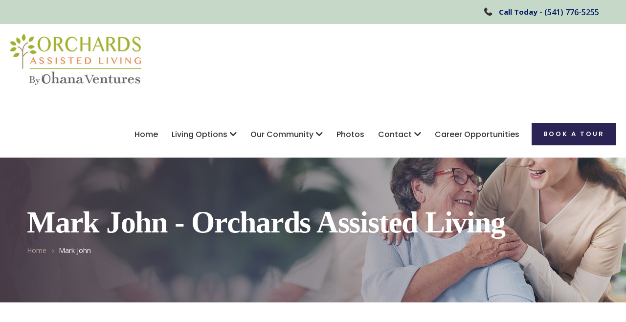

--- FILE ---
content_type: text/html; charset=UTF-8
request_url: https://orchardsassistedliving.com/testimonials/mark-john-9/
body_size: 13906
content:
<!DOCTYPE html>
<html lang="en-US">
<head>
<meta charset="UTF-8">
	<link rel="shortcut icon" href="https://orchardsassistedliving.com/wp-content/uploads/2021/08/ohana-favicon.jpg" type="image/x-icon">
	<link rel="icon" href="https://orchardsassistedliving.com/wp-content/uploads/2021/08/ohana-favicon.jpg" type="image/x-icon">
<!-- Responsive -->
<meta http-equiv="X-UA-Compatible" content="IE=edge">
<meta name="viewport" content="width=device-width, initial-scale=1.0, maximum-scale=1.0">
	<!-- PopupPress Plugin v.3.1.6 - 6.9 -->
<meta name='robots' content='index, follow, max-image-preview:large, max-snippet:-1, max-video-preview:-1' />

	<!-- This site is optimized with the Yoast SEO plugin v24.1 - https://yoast.com/wordpress/plugins/seo/ -->
	<title>Mark John - Orchards Assisted Living</title>
	<link rel="canonical" href="https://orchardsassistedliving.com/testimonials/mark-john-9/" />
	<meta property="og:locale" content="en_US" />
	<meta property="og:type" content="article" />
	<meta property="og:title" content="Mark John - Orchards Assisted Living" />
	<meta property="og:description" content="Nemo enim ipsam voluptatem quia voluptas sit aspernatur aut odit aut fugit, sed quia consequuntur magni dolores eos qui ratione voluptatem sequi nesciunt. Neque porro quisquam est, psam volu ptatem quia voluptas sit aspernatur aut odit aut fugit sed quia consequuntur magni dolorqui dolorem ipsum quia dolo." />
	<meta property="og:url" content="https://orchardsassistedliving.com/testimonials/mark-john-9/" />
	<meta property="og:site_name" content="Orchards Assisted Living" />
	<meta property="og:image" content="https://orchardsassistedliving.com/wp-content/uploads/2019/06/author-1.jpg" />
	<meta property="og:image:width" content="76" />
	<meta property="og:image:height" content="76" />
	<meta property="og:image:type" content="image/jpeg" />
	<meta name="twitter:card" content="summary_large_image" />
	<script type="application/ld+json" class="yoast-schema-graph">{"@context":"https://schema.org","@graph":[{"@type":"WebPage","@id":"https://orchardsassistedliving.com/testimonials/mark-john-9/","url":"https://orchardsassistedliving.com/testimonials/mark-john-9/","name":"Mark John - Orchards Assisted Living","isPartOf":{"@id":"https://orchardsassistedliving.com/#website"},"primaryImageOfPage":{"@id":"https://orchardsassistedliving.com/testimonials/mark-john-9/#primaryimage"},"image":{"@id":"https://orchardsassistedliving.com/testimonials/mark-john-9/#primaryimage"},"thumbnailUrl":"https://orchardsassistedliving.com/wp-content/uploads/2019/06/author-1.jpg","datePublished":"2019-07-01T02:30:52+00:00","dateModified":"2019-07-01T02:30:52+00:00","breadcrumb":{"@id":"https://orchardsassistedliving.com/testimonials/mark-john-9/#breadcrumb"},"inLanguage":"en-US","potentialAction":[{"@type":"ReadAction","target":["https://orchardsassistedliving.com/testimonials/mark-john-9/"]}]},{"@type":"ImageObject","inLanguage":"en-US","@id":"https://orchardsassistedliving.com/testimonials/mark-john-9/#primaryimage","url":"https://orchardsassistedliving.com/wp-content/uploads/2019/06/author-1.jpg","contentUrl":"https://orchardsassistedliving.com/wp-content/uploads/2019/06/author-1.jpg","width":76,"height":76},{"@type":"BreadcrumbList","@id":"https://orchardsassistedliving.com/testimonials/mark-john-9/#breadcrumb","itemListElement":[{"@type":"ListItem","position":1,"name":"Home","item":"https://orchardsassistedliving.com/"},{"@type":"ListItem","position":2,"name":"Mark John"}]},{"@type":"WebSite","@id":"https://orchardsassistedliving.com/#website","url":"https://orchardsassistedliving.com/","name":"Orchards Assisted Living","description":"Senior Living in Medford, Oregon","potentialAction":[{"@type":"SearchAction","target":{"@type":"EntryPoint","urlTemplate":"https://orchardsassistedliving.com/?s={search_term_string}"},"query-input":{"@type":"PropertyValueSpecification","valueRequired":true,"valueName":"search_term_string"}}],"inLanguage":"en-US"}]}</script>
	<!-- / Yoast SEO plugin. -->


<link rel='dns-prefetch' href='//fonts.googleapis.com' />
<link rel="alternate" type="application/rss+xml" title="Orchards Assisted Living &raquo; Feed" href="https://orchardsassistedliving.com/feed/" />
<link rel="alternate" type="application/rss+xml" title="Orchards Assisted Living &raquo; Comments Feed" href="https://orchardsassistedliving.com/comments/feed/" />
<link rel="alternate" title="oEmbed (JSON)" type="application/json+oembed" href="https://orchardsassistedliving.com/wp-json/oembed/1.0/embed?url=https%3A%2F%2Forchardsassistedliving.com%2Ftestimonials%2Fmark-john-9%2F" />
<link rel="alternate" title="oEmbed (XML)" type="text/xml+oembed" href="https://orchardsassistedliving.com/wp-json/oembed/1.0/embed?url=https%3A%2F%2Forchardsassistedliving.com%2Ftestimonials%2Fmark-john-9%2F&#038;format=xml" />
<style id='wp-img-auto-sizes-contain-inline-css' type='text/css'>
img:is([sizes=auto i],[sizes^="auto," i]){contain-intrinsic-size:3000px 1500px}
/*# sourceURL=wp-img-auto-sizes-contain-inline-css */
</style>
<style id='wp-emoji-styles-inline-css' type='text/css'>

	img.wp-smiley, img.emoji {
		display: inline !important;
		border: none !important;
		box-shadow: none !important;
		height: 1em !important;
		width: 1em !important;
		margin: 0 0.07em !important;
		vertical-align: -0.1em !important;
		background: none !important;
		padding: 0 !important;
	}
/*# sourceURL=wp-emoji-styles-inline-css */
</style>
<style id='wp-block-library-inline-css' type='text/css'>
:root{--wp-block-synced-color:#7a00df;--wp-block-synced-color--rgb:122,0,223;--wp-bound-block-color:var(--wp-block-synced-color);--wp-editor-canvas-background:#ddd;--wp-admin-theme-color:#007cba;--wp-admin-theme-color--rgb:0,124,186;--wp-admin-theme-color-darker-10:#006ba1;--wp-admin-theme-color-darker-10--rgb:0,107,160.5;--wp-admin-theme-color-darker-20:#005a87;--wp-admin-theme-color-darker-20--rgb:0,90,135;--wp-admin-border-width-focus:2px}@media (min-resolution:192dpi){:root{--wp-admin-border-width-focus:1.5px}}.wp-element-button{cursor:pointer}:root .has-very-light-gray-background-color{background-color:#eee}:root .has-very-dark-gray-background-color{background-color:#313131}:root .has-very-light-gray-color{color:#eee}:root .has-very-dark-gray-color{color:#313131}:root .has-vivid-green-cyan-to-vivid-cyan-blue-gradient-background{background:linear-gradient(135deg,#00d084,#0693e3)}:root .has-purple-crush-gradient-background{background:linear-gradient(135deg,#34e2e4,#4721fb 50%,#ab1dfe)}:root .has-hazy-dawn-gradient-background{background:linear-gradient(135deg,#faaca8,#dad0ec)}:root .has-subdued-olive-gradient-background{background:linear-gradient(135deg,#fafae1,#67a671)}:root .has-atomic-cream-gradient-background{background:linear-gradient(135deg,#fdd79a,#004a59)}:root .has-nightshade-gradient-background{background:linear-gradient(135deg,#330968,#31cdcf)}:root .has-midnight-gradient-background{background:linear-gradient(135deg,#020381,#2874fc)}:root{--wp--preset--font-size--normal:16px;--wp--preset--font-size--huge:42px}.has-regular-font-size{font-size:1em}.has-larger-font-size{font-size:2.625em}.has-normal-font-size{font-size:var(--wp--preset--font-size--normal)}.has-huge-font-size{font-size:var(--wp--preset--font-size--huge)}.has-text-align-center{text-align:center}.has-text-align-left{text-align:left}.has-text-align-right{text-align:right}.has-fit-text{white-space:nowrap!important}#end-resizable-editor-section{display:none}.aligncenter{clear:both}.items-justified-left{justify-content:flex-start}.items-justified-center{justify-content:center}.items-justified-right{justify-content:flex-end}.items-justified-space-between{justify-content:space-between}.screen-reader-text{border:0;clip-path:inset(50%);height:1px;margin:-1px;overflow:hidden;padding:0;position:absolute;width:1px;word-wrap:normal!important}.screen-reader-text:focus{background-color:#ddd;clip-path:none;color:#444;display:block;font-size:1em;height:auto;left:5px;line-height:normal;padding:15px 23px 14px;text-decoration:none;top:5px;width:auto;z-index:100000}html :where(.has-border-color){border-style:solid}html :where([style*=border-top-color]){border-top-style:solid}html :where([style*=border-right-color]){border-right-style:solid}html :where([style*=border-bottom-color]){border-bottom-style:solid}html :where([style*=border-left-color]){border-left-style:solid}html :where([style*=border-width]){border-style:solid}html :where([style*=border-top-width]){border-top-style:solid}html :where([style*=border-right-width]){border-right-style:solid}html :where([style*=border-bottom-width]){border-bottom-style:solid}html :where([style*=border-left-width]){border-left-style:solid}html :where(img[class*=wp-image-]){height:auto;max-width:100%}:where(figure){margin:0 0 1em}html :where(.is-position-sticky){--wp-admin--admin-bar--position-offset:var(--wp-admin--admin-bar--height,0px)}@media screen and (max-width:600px){html :where(.is-position-sticky){--wp-admin--admin-bar--position-offset:0px}}

/*# sourceURL=wp-block-library-inline-css */
</style><style id='wp-block-heading-inline-css' type='text/css'>
h1:where(.wp-block-heading).has-background,h2:where(.wp-block-heading).has-background,h3:where(.wp-block-heading).has-background,h4:where(.wp-block-heading).has-background,h5:where(.wp-block-heading).has-background,h6:where(.wp-block-heading).has-background{padding:1.25em 2.375em}h1.has-text-align-left[style*=writing-mode]:where([style*=vertical-lr]),h1.has-text-align-right[style*=writing-mode]:where([style*=vertical-rl]),h2.has-text-align-left[style*=writing-mode]:where([style*=vertical-lr]),h2.has-text-align-right[style*=writing-mode]:where([style*=vertical-rl]),h3.has-text-align-left[style*=writing-mode]:where([style*=vertical-lr]),h3.has-text-align-right[style*=writing-mode]:where([style*=vertical-rl]),h4.has-text-align-left[style*=writing-mode]:where([style*=vertical-lr]),h4.has-text-align-right[style*=writing-mode]:where([style*=vertical-rl]),h5.has-text-align-left[style*=writing-mode]:where([style*=vertical-lr]),h5.has-text-align-right[style*=writing-mode]:where([style*=vertical-rl]),h6.has-text-align-left[style*=writing-mode]:where([style*=vertical-lr]),h6.has-text-align-right[style*=writing-mode]:where([style*=vertical-rl]){rotate:180deg}
/*# sourceURL=https://orchardsassistedliving.com/wp-includes/blocks/heading/style.min.css */
</style>
<style id='wp-block-latest-comments-inline-css' type='text/css'>
ol.wp-block-latest-comments{box-sizing:border-box;margin-left:0}:where(.wp-block-latest-comments:not([style*=line-height] .wp-block-latest-comments__comment)){line-height:1.1}:where(.wp-block-latest-comments:not([style*=line-height] .wp-block-latest-comments__comment-excerpt p)){line-height:1.8}.has-dates :where(.wp-block-latest-comments:not([style*=line-height])),.has-excerpts :where(.wp-block-latest-comments:not([style*=line-height])){line-height:1.5}.wp-block-latest-comments .wp-block-latest-comments{padding-left:0}.wp-block-latest-comments__comment{list-style:none;margin-bottom:1em}.has-avatars .wp-block-latest-comments__comment{list-style:none;min-height:2.25em}.has-avatars .wp-block-latest-comments__comment .wp-block-latest-comments__comment-excerpt,.has-avatars .wp-block-latest-comments__comment .wp-block-latest-comments__comment-meta{margin-left:3.25em}.wp-block-latest-comments__comment-excerpt p{font-size:.875em;margin:.36em 0 1.4em}.wp-block-latest-comments__comment-date{display:block;font-size:.75em}.wp-block-latest-comments .avatar,.wp-block-latest-comments__comment-avatar{border-radius:1.5em;display:block;float:left;height:2.5em;margin-right:.75em;width:2.5em}.wp-block-latest-comments[class*=-font-size] a,.wp-block-latest-comments[style*=font-size] a{font-size:inherit}
/*# sourceURL=https://orchardsassistedliving.com/wp-includes/blocks/latest-comments/style.min.css */
</style>
<style id='wp-block-latest-posts-inline-css' type='text/css'>
.wp-block-latest-posts{box-sizing:border-box}.wp-block-latest-posts.alignleft{margin-right:2em}.wp-block-latest-posts.alignright{margin-left:2em}.wp-block-latest-posts.wp-block-latest-posts__list{list-style:none}.wp-block-latest-posts.wp-block-latest-posts__list li{clear:both;overflow-wrap:break-word}.wp-block-latest-posts.is-grid{display:flex;flex-wrap:wrap}.wp-block-latest-posts.is-grid li{margin:0 1.25em 1.25em 0;width:100%}@media (min-width:600px){.wp-block-latest-posts.columns-2 li{width:calc(50% - .625em)}.wp-block-latest-posts.columns-2 li:nth-child(2n){margin-right:0}.wp-block-latest-posts.columns-3 li{width:calc(33.33333% - .83333em)}.wp-block-latest-posts.columns-3 li:nth-child(3n){margin-right:0}.wp-block-latest-posts.columns-4 li{width:calc(25% - .9375em)}.wp-block-latest-posts.columns-4 li:nth-child(4n){margin-right:0}.wp-block-latest-posts.columns-5 li{width:calc(20% - 1em)}.wp-block-latest-posts.columns-5 li:nth-child(5n){margin-right:0}.wp-block-latest-posts.columns-6 li{width:calc(16.66667% - 1.04167em)}.wp-block-latest-posts.columns-6 li:nth-child(6n){margin-right:0}}:root :where(.wp-block-latest-posts.is-grid){padding:0}:root :where(.wp-block-latest-posts.wp-block-latest-posts__list){padding-left:0}.wp-block-latest-posts__post-author,.wp-block-latest-posts__post-date{display:block;font-size:.8125em}.wp-block-latest-posts__post-excerpt,.wp-block-latest-posts__post-full-content{margin-bottom:1em;margin-top:.5em}.wp-block-latest-posts__featured-image a{display:inline-block}.wp-block-latest-posts__featured-image img{height:auto;max-width:100%;width:auto}.wp-block-latest-posts__featured-image.alignleft{float:left;margin-right:1em}.wp-block-latest-posts__featured-image.alignright{float:right;margin-left:1em}.wp-block-latest-posts__featured-image.aligncenter{margin-bottom:1em;text-align:center}
/*# sourceURL=https://orchardsassistedliving.com/wp-includes/blocks/latest-posts/style.min.css */
</style>
<style id='wp-block-search-inline-css' type='text/css'>
.wp-block-search__button{margin-left:10px;word-break:normal}.wp-block-search__button.has-icon{line-height:0}.wp-block-search__button svg{height:1.25em;min-height:24px;min-width:24px;width:1.25em;fill:currentColor;vertical-align:text-bottom}:where(.wp-block-search__button){border:1px solid #ccc;padding:6px 10px}.wp-block-search__inside-wrapper{display:flex;flex:auto;flex-wrap:nowrap;max-width:100%}.wp-block-search__label{width:100%}.wp-block-search.wp-block-search__button-only .wp-block-search__button{box-sizing:border-box;display:flex;flex-shrink:0;justify-content:center;margin-left:0;max-width:100%}.wp-block-search.wp-block-search__button-only .wp-block-search__inside-wrapper{min-width:0!important;transition-property:width}.wp-block-search.wp-block-search__button-only .wp-block-search__input{flex-basis:100%;transition-duration:.3s}.wp-block-search.wp-block-search__button-only.wp-block-search__searchfield-hidden,.wp-block-search.wp-block-search__button-only.wp-block-search__searchfield-hidden .wp-block-search__inside-wrapper{overflow:hidden}.wp-block-search.wp-block-search__button-only.wp-block-search__searchfield-hidden .wp-block-search__input{border-left-width:0!important;border-right-width:0!important;flex-basis:0;flex-grow:0;margin:0;min-width:0!important;padding-left:0!important;padding-right:0!important;width:0!important}:where(.wp-block-search__input){appearance:none;border:1px solid #949494;flex-grow:1;font-family:inherit;font-size:inherit;font-style:inherit;font-weight:inherit;letter-spacing:inherit;line-height:inherit;margin-left:0;margin-right:0;min-width:3rem;padding:8px;text-decoration:unset!important;text-transform:inherit}:where(.wp-block-search__button-inside .wp-block-search__inside-wrapper){background-color:#fff;border:1px solid #949494;box-sizing:border-box;padding:4px}:where(.wp-block-search__button-inside .wp-block-search__inside-wrapper) .wp-block-search__input{border:none;border-radius:0;padding:0 4px}:where(.wp-block-search__button-inside .wp-block-search__inside-wrapper) .wp-block-search__input:focus{outline:none}:where(.wp-block-search__button-inside .wp-block-search__inside-wrapper) :where(.wp-block-search__button){padding:4px 8px}.wp-block-search.aligncenter .wp-block-search__inside-wrapper{margin:auto}.wp-block[data-align=right] .wp-block-search.wp-block-search__button-only .wp-block-search__inside-wrapper{float:right}
/*# sourceURL=https://orchardsassistedliving.com/wp-includes/blocks/search/style.min.css */
</style>
<style id='wp-block-search-theme-inline-css' type='text/css'>
.wp-block-search .wp-block-search__label{font-weight:700}.wp-block-search__button{border:1px solid #ccc;padding:.375em .625em}
/*# sourceURL=https://orchardsassistedliving.com/wp-includes/blocks/search/theme.min.css */
</style>
<style id='wp-block-group-inline-css' type='text/css'>
.wp-block-group{box-sizing:border-box}:where(.wp-block-group.wp-block-group-is-layout-constrained){position:relative}
/*# sourceURL=https://orchardsassistedliving.com/wp-includes/blocks/group/style.min.css */
</style>
<style id='wp-block-group-theme-inline-css' type='text/css'>
:where(.wp-block-group.has-background){padding:1.25em 2.375em}
/*# sourceURL=https://orchardsassistedliving.com/wp-includes/blocks/group/theme.min.css */
</style>
<style id='global-styles-inline-css' type='text/css'>
:root{--wp--preset--aspect-ratio--square: 1;--wp--preset--aspect-ratio--4-3: 4/3;--wp--preset--aspect-ratio--3-4: 3/4;--wp--preset--aspect-ratio--3-2: 3/2;--wp--preset--aspect-ratio--2-3: 2/3;--wp--preset--aspect-ratio--16-9: 16/9;--wp--preset--aspect-ratio--9-16: 9/16;--wp--preset--color--black: #000000;--wp--preset--color--cyan-bluish-gray: #abb8c3;--wp--preset--color--white: #ffffff;--wp--preset--color--pale-pink: #f78da7;--wp--preset--color--vivid-red: #cf2e2e;--wp--preset--color--luminous-vivid-orange: #ff6900;--wp--preset--color--luminous-vivid-amber: #fcb900;--wp--preset--color--light-green-cyan: #7bdcb5;--wp--preset--color--vivid-green-cyan: #00d084;--wp--preset--color--pale-cyan-blue: #8ed1fc;--wp--preset--color--vivid-cyan-blue: #0693e3;--wp--preset--color--vivid-purple: #9b51e0;--wp--preset--color--strong-red: #e30606;--wp--preset--color--strong-blue: #5229f1;--wp--preset--color--strong-mezenda: #ca29f1;--wp--preset--color--strong-green: #06e329;--wp--preset--color--strong-yellow: #f7bd00;--wp--preset--color--strong-white: #fff;--wp--preset--color--light-black: #242424;--wp--preset--color--very-light-gray: #797979;--wp--preset--color--very-dark-black: #000000;--wp--preset--gradient--vivid-cyan-blue-to-vivid-purple: linear-gradient(135deg,rgb(6,147,227) 0%,rgb(155,81,224) 100%);--wp--preset--gradient--light-green-cyan-to-vivid-green-cyan: linear-gradient(135deg,rgb(122,220,180) 0%,rgb(0,208,130) 100%);--wp--preset--gradient--luminous-vivid-amber-to-luminous-vivid-orange: linear-gradient(135deg,rgb(252,185,0) 0%,rgb(255,105,0) 100%);--wp--preset--gradient--luminous-vivid-orange-to-vivid-red: linear-gradient(135deg,rgb(255,105,0) 0%,rgb(207,46,46) 100%);--wp--preset--gradient--very-light-gray-to-cyan-bluish-gray: linear-gradient(135deg,rgb(238,238,238) 0%,rgb(169,184,195) 100%);--wp--preset--gradient--cool-to-warm-spectrum: linear-gradient(135deg,rgb(74,234,220) 0%,rgb(151,120,209) 20%,rgb(207,42,186) 40%,rgb(238,44,130) 60%,rgb(251,105,98) 80%,rgb(254,248,76) 100%);--wp--preset--gradient--blush-light-purple: linear-gradient(135deg,rgb(255,206,236) 0%,rgb(152,150,240) 100%);--wp--preset--gradient--blush-bordeaux: linear-gradient(135deg,rgb(254,205,165) 0%,rgb(254,45,45) 50%,rgb(107,0,62) 100%);--wp--preset--gradient--luminous-dusk: linear-gradient(135deg,rgb(255,203,112) 0%,rgb(199,81,192) 50%,rgb(65,88,208) 100%);--wp--preset--gradient--pale-ocean: linear-gradient(135deg,rgb(255,245,203) 0%,rgb(182,227,212) 50%,rgb(51,167,181) 100%);--wp--preset--gradient--electric-grass: linear-gradient(135deg,rgb(202,248,128) 0%,rgb(113,206,126) 100%);--wp--preset--gradient--midnight: linear-gradient(135deg,rgb(2,3,129) 0%,rgb(40,116,252) 100%);--wp--preset--font-size--small: 10px;--wp--preset--font-size--medium: 20px;--wp--preset--font-size--large: 24px;--wp--preset--font-size--x-large: 42px;--wp--preset--font-size--normal: 15px;--wp--preset--font-size--huge: 36px;--wp--preset--spacing--20: 0.44rem;--wp--preset--spacing--30: 0.67rem;--wp--preset--spacing--40: 1rem;--wp--preset--spacing--50: 1.5rem;--wp--preset--spacing--60: 2.25rem;--wp--preset--spacing--70: 3.38rem;--wp--preset--spacing--80: 5.06rem;--wp--preset--shadow--natural: 6px 6px 9px rgba(0, 0, 0, 0.2);--wp--preset--shadow--deep: 12px 12px 50px rgba(0, 0, 0, 0.4);--wp--preset--shadow--sharp: 6px 6px 0px rgba(0, 0, 0, 0.2);--wp--preset--shadow--outlined: 6px 6px 0px -3px rgb(255, 255, 255), 6px 6px rgb(0, 0, 0);--wp--preset--shadow--crisp: 6px 6px 0px rgb(0, 0, 0);}:where(.is-layout-flex){gap: 0.5em;}:where(.is-layout-grid){gap: 0.5em;}body .is-layout-flex{display: flex;}.is-layout-flex{flex-wrap: wrap;align-items: center;}.is-layout-flex > :is(*, div){margin: 0;}body .is-layout-grid{display: grid;}.is-layout-grid > :is(*, div){margin: 0;}:where(.wp-block-columns.is-layout-flex){gap: 2em;}:where(.wp-block-columns.is-layout-grid){gap: 2em;}:where(.wp-block-post-template.is-layout-flex){gap: 1.25em;}:where(.wp-block-post-template.is-layout-grid){gap: 1.25em;}.has-black-color{color: var(--wp--preset--color--black) !important;}.has-cyan-bluish-gray-color{color: var(--wp--preset--color--cyan-bluish-gray) !important;}.has-white-color{color: var(--wp--preset--color--white) !important;}.has-pale-pink-color{color: var(--wp--preset--color--pale-pink) !important;}.has-vivid-red-color{color: var(--wp--preset--color--vivid-red) !important;}.has-luminous-vivid-orange-color{color: var(--wp--preset--color--luminous-vivid-orange) !important;}.has-luminous-vivid-amber-color{color: var(--wp--preset--color--luminous-vivid-amber) !important;}.has-light-green-cyan-color{color: var(--wp--preset--color--light-green-cyan) !important;}.has-vivid-green-cyan-color{color: var(--wp--preset--color--vivid-green-cyan) !important;}.has-pale-cyan-blue-color{color: var(--wp--preset--color--pale-cyan-blue) !important;}.has-vivid-cyan-blue-color{color: var(--wp--preset--color--vivid-cyan-blue) !important;}.has-vivid-purple-color{color: var(--wp--preset--color--vivid-purple) !important;}.has-black-background-color{background-color: var(--wp--preset--color--black) !important;}.has-cyan-bluish-gray-background-color{background-color: var(--wp--preset--color--cyan-bluish-gray) !important;}.has-white-background-color{background-color: var(--wp--preset--color--white) !important;}.has-pale-pink-background-color{background-color: var(--wp--preset--color--pale-pink) !important;}.has-vivid-red-background-color{background-color: var(--wp--preset--color--vivid-red) !important;}.has-luminous-vivid-orange-background-color{background-color: var(--wp--preset--color--luminous-vivid-orange) !important;}.has-luminous-vivid-amber-background-color{background-color: var(--wp--preset--color--luminous-vivid-amber) !important;}.has-light-green-cyan-background-color{background-color: var(--wp--preset--color--light-green-cyan) !important;}.has-vivid-green-cyan-background-color{background-color: var(--wp--preset--color--vivid-green-cyan) !important;}.has-pale-cyan-blue-background-color{background-color: var(--wp--preset--color--pale-cyan-blue) !important;}.has-vivid-cyan-blue-background-color{background-color: var(--wp--preset--color--vivid-cyan-blue) !important;}.has-vivid-purple-background-color{background-color: var(--wp--preset--color--vivid-purple) !important;}.has-black-border-color{border-color: var(--wp--preset--color--black) !important;}.has-cyan-bluish-gray-border-color{border-color: var(--wp--preset--color--cyan-bluish-gray) !important;}.has-white-border-color{border-color: var(--wp--preset--color--white) !important;}.has-pale-pink-border-color{border-color: var(--wp--preset--color--pale-pink) !important;}.has-vivid-red-border-color{border-color: var(--wp--preset--color--vivid-red) !important;}.has-luminous-vivid-orange-border-color{border-color: var(--wp--preset--color--luminous-vivid-orange) !important;}.has-luminous-vivid-amber-border-color{border-color: var(--wp--preset--color--luminous-vivid-amber) !important;}.has-light-green-cyan-border-color{border-color: var(--wp--preset--color--light-green-cyan) !important;}.has-vivid-green-cyan-border-color{border-color: var(--wp--preset--color--vivid-green-cyan) !important;}.has-pale-cyan-blue-border-color{border-color: var(--wp--preset--color--pale-cyan-blue) !important;}.has-vivid-cyan-blue-border-color{border-color: var(--wp--preset--color--vivid-cyan-blue) !important;}.has-vivid-purple-border-color{border-color: var(--wp--preset--color--vivid-purple) !important;}.has-vivid-cyan-blue-to-vivid-purple-gradient-background{background: var(--wp--preset--gradient--vivid-cyan-blue-to-vivid-purple) !important;}.has-light-green-cyan-to-vivid-green-cyan-gradient-background{background: var(--wp--preset--gradient--light-green-cyan-to-vivid-green-cyan) !important;}.has-luminous-vivid-amber-to-luminous-vivid-orange-gradient-background{background: var(--wp--preset--gradient--luminous-vivid-amber-to-luminous-vivid-orange) !important;}.has-luminous-vivid-orange-to-vivid-red-gradient-background{background: var(--wp--preset--gradient--luminous-vivid-orange-to-vivid-red) !important;}.has-very-light-gray-to-cyan-bluish-gray-gradient-background{background: var(--wp--preset--gradient--very-light-gray-to-cyan-bluish-gray) !important;}.has-cool-to-warm-spectrum-gradient-background{background: var(--wp--preset--gradient--cool-to-warm-spectrum) !important;}.has-blush-light-purple-gradient-background{background: var(--wp--preset--gradient--blush-light-purple) !important;}.has-blush-bordeaux-gradient-background{background: var(--wp--preset--gradient--blush-bordeaux) !important;}.has-luminous-dusk-gradient-background{background: var(--wp--preset--gradient--luminous-dusk) !important;}.has-pale-ocean-gradient-background{background: var(--wp--preset--gradient--pale-ocean) !important;}.has-electric-grass-gradient-background{background: var(--wp--preset--gradient--electric-grass) !important;}.has-midnight-gradient-background{background: var(--wp--preset--gradient--midnight) !important;}.has-small-font-size{font-size: var(--wp--preset--font-size--small) !important;}.has-medium-font-size{font-size: var(--wp--preset--font-size--medium) !important;}.has-large-font-size{font-size: var(--wp--preset--font-size--large) !important;}.has-x-large-font-size{font-size: var(--wp--preset--font-size--x-large) !important;}
/*# sourceURL=global-styles-inline-css */
</style>

<style id='classic-theme-styles-inline-css' type='text/css'>
/*! This file is auto-generated */
.wp-block-button__link{color:#fff;background-color:#32373c;border-radius:9999px;box-shadow:none;text-decoration:none;padding:calc(.667em + 2px) calc(1.333em + 2px);font-size:1.125em}.wp-block-file__button{background:#32373c;color:#fff;text-decoration:none}
/*# sourceURL=/wp-includes/css/classic-themes.min.css */
</style>
<link rel='stylesheet' id='contact-form-7-css' href='https://orchardsassistedliving.com/wp-content/plugins/contact-form-7/includes/css/styles.css?ver=6.0.2' type='text/css' media='all' />
<link rel='stylesheet' id='pps_style-css' href='https://orchardsassistedliving.com/wp-content/plugins/popup-press/css/pps_style.css?ver=3.1.6' type='text/css' media='screen' />
<style id='pps_style-inline-css' type='text/css'>

.pps-popup {
}
.pps-popup .pps-wrap {
}
.pps-popup .pps-wrap .pps-close {
}
.pps-popup .pps-wrap .pps-content {
}

/*# sourceURL=pps_style-inline-css */
</style>
<link rel='stylesheet' id='animate-css' href='https://orchardsassistedliving.com/wp-content/themes/caregiver/css/animate.css?ver=6.9' type='text/css' media='all' />
<link rel='stylesheet' id='bootstrap-css' href='https://orchardsassistedliving.com/wp-content/themes/caregiver/css/bootstrap.css?ver=6.9' type='text/css' media='all' />
<link rel='stylesheet' id='flaticon-css' href='https://orchardsassistedliving.com/wp-content/themes/caregiver/css/flaticon.css?ver=6.9' type='text/css' media='all' />
<link rel='stylesheet' id='fontawesome-all-css' href='https://orchardsassistedliving.com/wp-content/themes/caregiver/css/fontawesome-all.css?ver=6.9' type='text/css' media='all' />
<link rel='stylesheet' id='jquery-fancybox-css' href='https://orchardsassistedliving.com/wp-content/themes/caregiver/css/jquery.fancybox.min.css?ver=6.9' type='text/css' media='all' />
<link rel='stylesheet' id='jquery-timepicker-css' href='https://orchardsassistedliving.com/wp-content/themes/caregiver/css/jquery.timepicker.min.css?ver=6.9' type='text/css' media='all' />
<link rel='stylesheet' id='jquery-ui-css' href='https://orchardsassistedliving.com/wp-content/themes/caregiver/css/jquery-ui.css?ver=6.9' type='text/css' media='all' />
<link rel='stylesheet' id='owl-css' href='https://orchardsassistedliving.com/wp-content/themes/caregiver/css/owl.css?ver=6.9' type='text/css' media='all' />
<link rel='stylesheet' id='pe-icon-7-stroke-css' href='https://orchardsassistedliving.com/wp-content/themes/caregiver/css/pe-icon-7-stroke.css?ver=6.9' type='text/css' media='all' />
<link rel='stylesheet' id='simple-line-icons-css' href='https://orchardsassistedliving.com/wp-content/themes/caregiver/css/simple-line-icons.css?ver=6.9' type='text/css' media='all' />
<link rel='stylesheet' id='caregiver-main-style-css' href='https://orchardsassistedliving.com/wp-content/themes/caregiver/style.css?ver=6.9' type='text/css' media='all' />
<link rel='stylesheet' id='caregiver-custom-css' href='https://orchardsassistedliving.com/wp-content/themes/caregiver/css/custom.css?ver=6.9' type='text/css' media='all' />
<link rel='stylesheet' id='caregiver-edit-css' href='https://orchardsassistedliving.com/wp-content/themes/caregiver/css/edit.css?ver=6.9' type='text/css' media='all' />
<link rel='stylesheet' id='caregiver-tut-css' href='https://orchardsassistedliving.com/wp-content/themes/caregiver/css/tut.css?ver=6.9' type='text/css' media='all' />
<link rel='stylesheet' id='caregiver-gutenberg-css' href='https://orchardsassistedliving.com/wp-content/themes/caregiver/css/gutenberg.css?ver=6.9' type='text/css' media='all' />
<link rel='stylesheet' id='caregiver-fixing-css' href='https://orchardsassistedliving.com/wp-content/themes/caregiver/css/fixing.css?ver=6.9' type='text/css' media='all' />
<link rel='stylesheet' id='caregiver-responsive-css' href='https://orchardsassistedliving.com/wp-content/themes/caregiver/css/responsive.css?ver=6.9' type='text/css' media='all' />
<link rel='stylesheet' id='caregiver-theme-slug-fonts-css' href='https://fonts.googleapis.com/css?family=Open+Sans%3A300%2C300i%2C400%2C400i%2C600%2C600i%2C700%2C700i%2C800%2C800i%7CPoppins%3A100%2C100i%2C200%2C200i%2C300%2C300i%2C400%2C400i%2C500%2C500i%2C600%2C600i%2C700%2C700i%2C800%2C800i%2C900%2C900i%7CJosefin%3A100%2C100i%2C300%2C300i%2C400%2C400i%2C600%2C600i%2C700%2C700i&#038;subset=latin%2Clatin-ext' type='text/css' media='all' />
<link rel='stylesheet' id='kc-general-css' href='https://orchardsassistedliving.com/wp-content/plugins/kingcomposer/assets/frontend/css/kingcomposer.min.css?ver=2.9.6' type='text/css' media='all' />
<link rel='stylesheet' id='kc-animate-css' href='https://orchardsassistedliving.com/wp-content/plugins/kingcomposer/assets/css/animate.css?ver=2.9.6' type='text/css' media='all' />
<link rel='stylesheet' id='kc-icon-1-css' href='https://orchardsassistedliving.com/wp-content/themes/caregiver/css/flaticon.css?ver=2.9.6' type='text/css' media='all' />
<link rel='stylesheet' id='kc-icon-2-css' href='https://orchardsassistedliving.com/wp-content/plugins/kingcomposer/assets/css/icons.css?ver=2.9.6' type='text/css' media='all' />
<script type="text/javascript" src="https://orchardsassistedliving.com/wp-includes/js/jquery/jquery.min.js?ver=3.7.1" id="jquery-core-js"></script>
<script type="text/javascript" src="https://orchardsassistedliving.com/wp-includes/js/jquery/jquery-migrate.min.js?ver=3.4.1" id="jquery-migrate-js"></script>
<link rel="https://api.w.org/" href="https://orchardsassistedliving.com/wp-json/" /><link rel="EditURI" type="application/rsd+xml" title="RSD" href="https://orchardsassistedliving.com/xmlrpc.php?rsd" />
<meta name="generator" content="WordPress 6.9" />
<link rel='shortlink' href='https://orchardsassistedliving.com/?p=294' />
<script type="text/javascript">var kc_script_data={ajax_url:"https://orchardsassistedliving.com/wp-admin/admin-ajax.php"}</script><meta name="generator" content="Powered by Slider Revolution 6.6.12 - responsive, Mobile-Friendly Slider Plugin for WordPress with comfortable drag and drop interface." />
<script>function setREVStartSize(e){
			//window.requestAnimationFrame(function() {
				window.RSIW = window.RSIW===undefined ? window.innerWidth : window.RSIW;
				window.RSIH = window.RSIH===undefined ? window.innerHeight : window.RSIH;
				try {
					var pw = document.getElementById(e.c).parentNode.offsetWidth,
						newh;
					pw = pw===0 || isNaN(pw) || (e.l=="fullwidth" || e.layout=="fullwidth") ? window.RSIW : pw;
					e.tabw = e.tabw===undefined ? 0 : parseInt(e.tabw);
					e.thumbw = e.thumbw===undefined ? 0 : parseInt(e.thumbw);
					e.tabh = e.tabh===undefined ? 0 : parseInt(e.tabh);
					e.thumbh = e.thumbh===undefined ? 0 : parseInt(e.thumbh);
					e.tabhide = e.tabhide===undefined ? 0 : parseInt(e.tabhide);
					e.thumbhide = e.thumbhide===undefined ? 0 : parseInt(e.thumbhide);
					e.mh = e.mh===undefined || e.mh=="" || e.mh==="auto" ? 0 : parseInt(e.mh,0);
					if(e.layout==="fullscreen" || e.l==="fullscreen")
						newh = Math.max(e.mh,window.RSIH);
					else{
						e.gw = Array.isArray(e.gw) ? e.gw : [e.gw];
						for (var i in e.rl) if (e.gw[i]===undefined || e.gw[i]===0) e.gw[i] = e.gw[i-1];
						e.gh = e.el===undefined || e.el==="" || (Array.isArray(e.el) && e.el.length==0)? e.gh : e.el;
						e.gh = Array.isArray(e.gh) ? e.gh : [e.gh];
						for (var i in e.rl) if (e.gh[i]===undefined || e.gh[i]===0) e.gh[i] = e.gh[i-1];
											
						var nl = new Array(e.rl.length),
							ix = 0,
							sl;
						e.tabw = e.tabhide>=pw ? 0 : e.tabw;
						e.thumbw = e.thumbhide>=pw ? 0 : e.thumbw;
						e.tabh = e.tabhide>=pw ? 0 : e.tabh;
						e.thumbh = e.thumbhide>=pw ? 0 : e.thumbh;
						for (var i in e.rl) nl[i] = e.rl[i]<window.RSIW ? 0 : e.rl[i];
						sl = nl[0];
						for (var i in nl) if (sl>nl[i] && nl[i]>0) { sl = nl[i]; ix=i;}
						var m = pw>(e.gw[ix]+e.tabw+e.thumbw) ? 1 : (pw-(e.tabw+e.thumbw)) / (e.gw[ix]);
						newh =  (e.gh[ix] * m) + (e.tabh + e.thumbh);
					}
					var el = document.getElementById(e.c);
					if (el!==null && el) el.style.height = newh+"px";
					el = document.getElementById(e.c+"_wrapper");
					if (el!==null && el) {
						el.style.height = newh+"px";
						el.style.display = "block";
					}
				} catch(e){
					console.log("Failure at Presize of Slider:" + e)
				}
			//});
		  };</script>
<style type="text/css">
#popuppress-1053 {
			width: 662px;
			height: auto;
			-webkit-border-radius: 7px;
			-moz-border-radius: 7px;
			border-radius: 7px;
			border: solid 5px rgba(237,237,237,0.4);
		}
		#popuppress-1053 .pps-wrap {
			padding: 15px 0px 0px 0px;
			background-color: #ffffff;
			-webkit-border-radius: 5px;
			-moz-border-radius: 5px;
			border-radius: 5px;
		}
		@media screen and (max-width: 600px){
			#popuppress-1053 .pps-wrap {
			  padding: 0.6em;
			}
		}
		#popuppress-1053 .pps-header {
			background-color: #FFFFFF;
			-moz-border-radius: 2px 2px 0px 0px;
			-webkit-border-radius: 2px 2px 0px 0px;
			border-radius: 2px 2px 0px 0px;
		}
		#popuppress-1053 .pps-header h3 {
			margin-bottom: 10px;
			padding-top: 0px;
			padding-right: 0px;
			padding-bottom: 14px;
			padding-left: 0px;
			border-color: #EEEEEE;
			line-height: 1.4;
			font-size: 20px;
			color: #444444;
			text-align: left
		}
		#popuppress-1053 .pps-content {
			padding: 0px;
		}

		#popuppress-1053 .pps-iframe iframe {
			height: 460px;
		}
		#popuppress-1053 .pps-pdf iframe {
			height: 460px;
		}
		#popuppress-1053 .pps-embed{
			min-height: 460px;
		}
		#popuppress-1053 .pps-embed iframe {
			width: 100%;
			height: 460px;
		}
		#popuppress-1053 .pps-control-nav {
			bottom: -35px;
		}
		
		#popuppress-1053 .pps-content,
		#popuppress-1053 .pps-content p,
		#popuppress-1053 .pps-content ul,
		#popuppress-1053 .pps-content ol,
		#popuppress-1053 .pps-content em,
		#popuppress-1053 .pps-content span,
		#popuppress-1053 .pps-content a {
			font-size: 16px;
			line-height: 1.6;
		}
		#popuppress-1053 .pps-content h1 {
			font-size: 32px;
			line-height: 1.3;
			margin: 0.5em 0;
			padding: 0px;
		}
		#popuppress-1053 .pps-content h2 {
			font-size: 27.2px;
			line-height: 1.3;
			margin: 0.4em 0;
			padding: 0px;
		}
		#popuppress-1053 .pps-content h3 {
			font-size: 20.8px;
			line-height: 1.3;
			margin: 0.3em 0;
			padding: 0px;
		}
		/* Customize the button of the popup */
a.pps-btn.pps-button-popup {
 color: #FFF;
 font-size: 12px;
 line-height: 1.6;
 font-weight: bold;
 padding:5px 14px 4px;
 font-family: Arial, Helvetica, sans-serif;
 background-color: #348ECC;
 border-bottom: 2px solid #1B80C5;
 border-radius: 3px;
}
a.pps-btn.pps-button-popup:hover {
 background-color: #3C9CDD;
 border-color: #1B80C5;
}
/* Add additional styles */

		#popuppress-1053.pps-popup.pps-has-border:before {
			
			width: 0px;
			height: 0px;
			visibility: hidden;
		
		}
		#popuppress-1053 .pps-close {
			position: absolute;
			top: -14px;
			right: -14px;
		}
		#popuppress-1053 .pps-close a.pps-close-link {
		    font-size: 18px;
			width: 18px;
			height: 18px;
			line-height: 1;
			background-color: transparent;
			-webkit-border-radius: 00px;
			-moz-border-radius: 00px;
			border-radius: 00px;
		}
		#popuppress-1053 .pps-close a.pps-close-link i.pps-icon:before{
			line-height: 1;
			color: #999999
		}
		#popuppress-1053 .pps-close a.pps-close-link:hover i.pps-icon:before{
			color: #222222
		}
</style>	
	<!-- Global site tag (gtag.js) - Google Analytics -->
<script async src="https://www.googletagmanager.com/gtag/js?id=UA-216551747-6"></script>
<script>
  window.dataLayer = window.dataLayer || [];
  function gtag(){dataLayer.push(arguments);}
  gtag('js', new Date());

  gtag('config', 'UA-216551747-6');
</script>

<link rel='stylesheet' id='rs-plugin-settings-css' href='https://orchardsassistedliving.com/wp-content/plugins/revslider/public/assets/css/rs6.css?ver=6.6.12' type='text/css' media='all' />
<style id='rs-plugin-settings-inline-css' type='text/css'>
#rs-demo-id {}
/*# sourceURL=rs-plugin-settings-inline-css */
</style>
</head>

<body data-rsssl=1 class="wp-singular bunch_testimonials-template-default single single-bunch_testimonials postid-294 wp-theme-caregiver kc-css-system">
	<!-- =======Body Property  ===-->

	<div class="body_class">
	<!-- =======Boxed/FullWidth add extra div in footer ===-->
	<div class="page-wrapper ">
	<!-- =======Preloader========= -->	
		<div class="preloader">
        <div class="spinner_wrap">
            <div class="spinner"></div>
        </div>
    </div>
	   <!-- =======Header Start========= --> 

<!-- Main Header-->
	<header class="main-header">
        <!--Header Top-->
		        <div class="header-top">
            <div class="auto-container clearfix">
                
								<div class="top-left clearfix">
                    <div class="text"><span class="icon flaticon-phone-receiver"></span> Call Today - <a href="tel:(541) 776-5255" class="number">(541) 776-5255</a></div>
					
                </div>
								
                <div class="top-right clearfix">
                    <!-- Info List -->
										<!--Language-->
					
															                </div>
            </div>
        </div>
		        <!-- End Header Top -->

        <!-- Header Upper -->
        <div class="header-upper">
            <div class="inner-container">
                <div class="auto-container clearfix">
                    <!--Info-->
                    <div class="logo-outer">
                        <div class="logo">                        <a href="https://orchardsassistedliving.com/"><img src="https://orchardsassistedliving.com/wp-content/uploads/2022/11/orchards-header-logo.jpg" alt="Logo" title="Title"></a>
                        </div>
                    </div>

                    <!--Nav Box-->
                    <div class="nav-outer clearfix">
                        <!--Mobile Navigation Toggler For Mobile--><div class="mobile-nav-toggler"><span class="icon flaticon-menu-button"></span></div>
                        <nav class="main-menu navbar-expand-md navbar-light">
                            <div class="navbar-header">
                                <!-- Togg le Button -->      
                                <button class="navbar-toggler" type="button" data-toggle="collapse" data-target="#navbarSupportedContent" aria-controls="navbarSupportedContent" aria-expanded="false" aria-label="Toggle navigation">
                                    <span class="icon flaticon-menu"></span>
                                </button>
                            </div>
                            
                            <div class="collapse navbar-collapse clearfix" id="navbarSupportedContent">
                                <ul class="navigation clearfix">
<li id="menu-item-467" class="menu-item menu-item-type-post_type menu-item-object-page menu-item-home menu-item-467"><a title="Home" href="https://orchardsassistedliving.com/" class="hvr-underline-from-left1" data-scroll data-options="easing: easeOutQuart" data-ps2id-api="true">Home</a></li>
<li id="menu-item-819" class="menu-item menu-item-type-custom menu-item-object-custom menu-item-has-children menu-item-819 dropdown"><a title="Living Options" href="#" data-toggle="dropdown1" class="hvr-underline-from-left1" aria-expanded="false" data-scroll data-options="easing: easeOutQuart" data-ps2id-api="true">Living Options</a>
<ul role="menu" class="submenu">
	<li id="menu-item-472" class="menu-item menu-item-type-post_type menu-item-object-page menu-item-472"><a title="Assisted Living" href="https://orchardsassistedliving.com/assisted-living/" data-ps2id-api="true">Assisted Living</a></li>
</ul>
</li>
<li id="menu-item-817" class="menu-item menu-item-type-post_type menu-item-object-page menu-item-has-children menu-item-817 dropdown"><a title="Our Community" href="https://orchardsassistedliving.com/amenities/" data-toggle="dropdown1" class="hvr-underline-from-left1" aria-expanded="false" data-scroll data-options="easing: easeOutQuart" data-ps2id-api="true">Our Community</a>
<ul role="menu" class="submenu">
	<li id="menu-item-469" class="menu-item menu-item-type-post_type menu-item-object-page menu-item-469"><a title="Services and Amenities" href="https://orchardsassistedliving.com/amenities/" data-ps2id-api="true">Services and Amenities</a></li>
	<li id="menu-item-718" class="menu-item menu-item-type-post_type menu-item-object-page menu-item-718"><a title="Community News" href="https://orchardsassistedliving.com/community-news/" data-ps2id-api="true">Community News</a></li>
	<li id="menu-item-2083" class="menu-item menu-item-type-post_type menu-item-object-page menu-item-2083"><a title="Helpful Articles" href="https://orchardsassistedliving.com/helpful-articles/" data-ps2id-api="true">Helpful Articles</a></li>
	<li id="menu-item-2084" class="menu-item menu-item-type-post_type menu-item-object-page menu-item-2084"><a title="Family Resources" href="https://orchardsassistedliving.com/family-resources/" data-ps2id-api="true">Family Resources</a></li>
</ul>
</li>
<li id="menu-item-714" class="menu-item menu-item-type-post_type menu-item-object-page menu-item-714"><a title="Photos" href="https://orchardsassistedliving.com/our-gallery/" class="hvr-underline-from-left1" data-scroll data-options="easing: easeOutQuart" data-ps2id-api="true">Photos</a></li>
<li id="menu-item-490" class="menu-item menu-item-type-post_type menu-item-object-page menu-item-has-children menu-item-490 dropdown"><a title="Contact" href="https://orchardsassistedliving.com/contact/" data-toggle="dropdown1" class="hvr-underline-from-left1" aria-expanded="false" data-scroll data-options="easing: easeOutQuart" data-ps2id-api="true">Contact</a>
<ul role="menu" class="submenu">
	<li id="menu-item-837" class="menu-item menu-item-type-post_type menu-item-object-page menu-item-837"><a title="Contact Us Today" href="https://orchardsassistedliving.com/contact/" data-ps2id-api="true">Contact Us Today</a></li>
	<li id="menu-item-902" class="menu-item menu-item-type-post_type menu-item-object-page menu-item-902"><a title="Career Opportunities" href="https://orchardsassistedliving.com/employment/" data-ps2id-api="true">Career Opportunities</a></li>
</ul>
</li>
<li id="menu-item-2105" class="menu-item menu-item-type-post_type menu-item-object-page menu-item-2105"><a title="Career Opportunities" href="https://orchardsassistedliving.com/employment/" class="hvr-underline-from-left1" data-scroll data-options="easing: easeOutQuart" data-ps2id-api="true">Career Opportunities</a></li>
	
	</ul>  
 
                              </div>
                        </nav>
                        <!-- Main Menu End-->

                        <!-- Main Menu End-->
                        <div class="outer-box clearfix">
                            <!-- Button Box -->
														                            <div class="btn-box">
                                <a href="/contact" class="theme-btn btn-style-one"><span class="txt">Book a Tour</span></a>
                            </div>
														                        </div>
                    </div>
                </div>
            </div>
        </div>
        <!--End Header Upper-->

    	<!-- Mobile Menu  --> 
        <div class="mobile-menu">
            <div class="menu-backdrop"></div>
            <div class="close-btn"><span class="icon flaticon-cancel-1"></span></div>
            
            <!--Here Menu Will Come Automatically Via Javascript / Same Menu as in Header-->
            <nav class="menu-box">
            	<div class="nav-logo">                <a href="https://orchardsassistedliving.com/" class="img-responsive"><img src="https://orchardsassistedliving.com/wp-content/uploads/2022/11/orchards-header-logo.jpg" alt="Logo" title="Title"></a>
            	</div>
                
                <ul class="navigation clearfix"><!--Keep This Empty / Menu will come through Javascript--></ul>
            </nav>
        </div><!-- End Mobile Menu -->

    </header> 
  
<!-- This is the Bread Crumb Area -->
<section class="page-title" style="background-image:url(https://orchardsassistedliving.com/wp-content/themes/caregiver/images/background/3.jpg)">
	<div class="auto-container">
		<h2>Mark John - Orchards Assisted Living</h2>
		<div class="page-breadcrumb">
			<ul class="page-breadcrumb bread-crumb clearfix"><li><a href="https://orchardsassistedliving.com/">Home</a></li><li>Mark John</li></ul>		</div>
	</div>
</section>	
	

    <div class="sidebar-page-container mrsingle">
    	<div class="auto-container">
        	<div class="row clearfix">
            <!-- sidebar area -->
			            <!--Content Side-->	
			<div class="wp-style content-side  col-lg-8 col-md-8 col-sm-12 col-xs-12 ">
					<div class="blog-single padding-right">
										<div class="inner-box">
	
		<div class="image">
		<img width="76" height="76" src="https://orchardsassistedliving.com/wp-content/uploads/2019/06/author-1.jpg" class="attachment-post-thumbnail size-post-thumbnail wp-post-image" alt="" decoding="async" />	</div>
		<div class="lower-content">
		<div class="upper-box clearfix">
			
						<div class="posted-date pull-left">July 1, 2019</div>
						
			<ul class="post-meta pull-right">
				
								<li>By: 				orchardsadmin				</li>
								
								<li></li>
								
								<li>No Comments</li>
							</ul>
		</div>
		<div class="lower-box">
			
						<div class="text">
				<p>Nemo enim ipsam voluptatem quia voluptas sit aspernatur aut odit aut fugit, sed quia consequuntur magni dolores eos qui ratione voluptatem sequi nesciunt. Neque porro quisquam est, psam volu ptatem quia voluptas sit aspernatur aut odit aut fugit sed quia consequuntur magni dolorqui dolorem ipsum quia dolo.</p>
				<div class="clearfix"></div>
							</div>
		</div>
	</div>
</div>


	


						
					<div itemscope itemtype="https://schema.org/Comment" id="comments" class="post-comments comment-area clearfix">
	 
     
     <!-- Comment Form -->
    <div class="comment-form">
        <!-- Heading -->
        	
    </div>    
</div><!-- #comments -->
 	
					                                    </div>
            </div>
									<div class="sidebar-side col-lg-4 col-md-12 col-sm-12">
					<aside class="sidebar style-two">
					<div id="block-2" class="mrside widget sidebar-widget widget_block widget_search "><form role="search" method="get" action="https://orchardsassistedliving.com/" class="wp-block-search__button-outside wp-block-search__text-button wp-block-search"    ><label class="wp-block-search__label" for="wp-block-search__input-1" >Search</label><div class="wp-block-search__inside-wrapper" ><input class="wp-block-search__input" id="wp-block-search__input-1" placeholder="" value="" type="search" name="s" required /><button aria-label="Search" class="wp-block-search__button wp-element-button" type="submit" >Search</button></div></form></div><div id="block-3" class="mrside widget sidebar-widget widget_block "><div class="wp-block-group"><div class="wp-block-group__inner-container is-layout-flow wp-block-group-is-layout-flow"><h2 class="wp-block-heading">Recent Posts</h2><ul class="wp-block-latest-posts__list wp-block-latest-posts"></ul></div></div></div><div id="block-4" class="mrside widget sidebar-widget widget_block "><div class="wp-block-group"><div class="wp-block-group__inner-container is-layout-flow wp-block-group-is-layout-flow"><h2 class="wp-block-heading">Recent Comments</h2><div class="no-comments wp-block-latest-comments">No comments to show.</div></div></div></div>				</aside>
            </div>
						        </div>
    </div>
</div>

<!--this is Footer Link -->
<footer class="main-footer">
		<div class="auto-container">
        	<!--Widgets Section-->
			            	

	 
  						
			<!--Footer Bottom-->
			            <div class="footer-bottom clearfix">
                
								<div class="pull-left">
                    <div class="copyright"></div>
                </div>
				                <div class="pull-right">
                    <a href="" class="purchase"></a>
                </div>
            </div>
					</div>
	</footer>
<div class="scroll-to-top scroll-to-target" data-target="html"><span class="fa fa-angle-up"></span></div> 
  </div>
</div>


		<script>
			window.RS_MODULES = window.RS_MODULES || {};
			window.RS_MODULES.modules = window.RS_MODULES.modules || {};
			window.RS_MODULES.waiting = window.RS_MODULES.waiting || [];
			window.RS_MODULES.defered = true;
			window.RS_MODULES.moduleWaiting = window.RS_MODULES.moduleWaiting || {};
			window.RS_MODULES.type = 'compiled';
		</script>
		<script type="speculationrules">
{"prefetch":[{"source":"document","where":{"and":[{"href_matches":"/*"},{"not":{"href_matches":["/wp-*.php","/wp-admin/*","/wp-content/uploads/*","/wp-content/*","/wp-content/plugins/*","/wp-content/themes/caregiver/*","/*\\?(.+)"]}},{"not":{"selector_matches":"a[rel~=\"nofollow\"]"}},{"not":{"selector_matches":".no-prefetch, .no-prefetch a"}}]},"eagerness":"conservative"}]}
</script>
<script type="text/javascript" src="https://orchardsassistedliving.com/wp-includes/js/dist/hooks.min.js?ver=dd5603f07f9220ed27f1" id="wp-hooks-js"></script>
<script type="text/javascript" src="https://orchardsassistedliving.com/wp-includes/js/dist/i18n.min.js?ver=c26c3dc7bed366793375" id="wp-i18n-js"></script>
<script type="text/javascript" id="wp-i18n-js-after">
/* <![CDATA[ */
wp.i18n.setLocaleData( { 'text direction\u0004ltr': [ 'ltr' ] } );
//# sourceURL=wp-i18n-js-after
/* ]]> */
</script>
<script type="text/javascript" src="https://orchardsassistedliving.com/wp-content/plugins/contact-form-7/includes/swv/js/index.js?ver=6.0.2" id="swv-js"></script>
<script type="text/javascript" id="contact-form-7-js-before">
/* <![CDATA[ */
var wpcf7 = {
    "api": {
        "root": "https:\/\/orchardsassistedliving.com\/wp-json\/",
        "namespace": "contact-form-7\/v1"
    }
};
//# sourceURL=contact-form-7-js-before
/* ]]> */
</script>
<script type="text/javascript" src="https://orchardsassistedliving.com/wp-content/plugins/contact-form-7/includes/js/index.js?ver=6.0.2" id="contact-form-7-js"></script>
<script type="text/javascript" id="page-scroll-to-id-plugin-script-js-extra">
/* <![CDATA[ */
var mPS2id_params = {"instances":{"mPS2id_instance_0":{"selector":"a[href*='#']:not([href='#'])","autoSelectorMenuLinks":"true","excludeSelector":"a[href^='#tab-'], a[href^='#tabs-'], a[data-toggle]:not([data-toggle='tooltip']), a[data-slide], a[data-vc-tabs], a[data-vc-accordion], a.screen-reader-text.skip-link","scrollSpeed":800,"autoScrollSpeed":"true","scrollEasing":"easeInOutQuint","scrollingEasing":"easeOutQuint","forceScrollEasing":"false","pageEndSmoothScroll":"true","stopScrollOnUserAction":"false","autoCorrectScroll":"false","autoCorrectScrollExtend":"false","layout":"vertical","offset":0,"dummyOffset":"false","highlightSelector":"","clickedClass":"mPS2id-clicked","targetClass":"mPS2id-target","highlightClass":"mPS2id-highlight","forceSingleHighlight":"false","keepHighlightUntilNext":"false","highlightByNextTarget":"false","appendHash":"false","scrollToHash":"true","scrollToHashForAll":"true","scrollToHashDelay":0,"scrollToHashUseElementData":"true","scrollToHashRemoveUrlHash":"false","disablePluginBelow":0,"adminDisplayWidgetsId":"true","adminTinyMCEbuttons":"true","unbindUnrelatedClickEvents":"false","unbindUnrelatedClickEventsSelector":"","normalizeAnchorPointTargets":"false","encodeLinks":"false"}},"total_instances":"1","shortcode_class":"_ps2id"};
//# sourceURL=page-scroll-to-id-plugin-script-js-extra
/* ]]> */
</script>
<script type="text/javascript" src="https://orchardsassistedliving.com/wp-content/plugins/page-scroll-to-id/js/page-scroll-to-id.min.js?ver=1.7.9" id="page-scroll-to-id-plugin-script-js"></script>
<script type="text/javascript" src="https://orchardsassistedliving.com/wp-content/plugins/revslider/public/assets/js/rbtools.min.js?ver=6.6.12" defer async id="tp-tools-js"></script>
<script type="text/javascript" src="https://orchardsassistedliving.com/wp-content/plugins/revslider/public/assets/js/rs6.min.js?ver=6.6.12" defer async id="revmin-js"></script>
<script type="text/javascript" src="https://orchardsassistedliving.com/wp-includes/js/jquery/ui/core.min.js?ver=1.13.3" id="jquery-ui-core-js"></script>
<script type="text/javascript" src="https://orchardsassistedliving.com/wp-content/themes/caregiver/js/appear.js?ver=6.9" id="appear-js"></script>
<script type="text/javascript" src="https://orchardsassistedliving.com/wp-content/themes/caregiver/js/popper.min.js?ver=6.9" id="popper-js"></script>
<script type="text/javascript" src="https://orchardsassistedliving.com/wp-content/themes/caregiver/js/bootstrap.min.js?ver=6.9" id="bootstrap-js"></script>
<script type="text/javascript" src="https://orchardsassistedliving.com/wp-content/themes/caregiver/js/isotope.js?ver=6.9" id="isotope-js"></script>
<script type="text/javascript" src="https://orchardsassistedliving.com/wp-content/themes/caregiver/js/jquery.fancybox.js?ver=6.9" id="jquery-fancybox-js"></script>
<script type="text/javascript" src="https://orchardsassistedliving.com/wp-content/themes/caregiver/js/jquery.timepicker.min.js?ver=6.9" id="jquery-timepicker-js"></script>
<script type="text/javascript" src="https://orchardsassistedliving.com/wp-content/themes/caregiver/js/mixitup.js?ver=6.9" id="mixitup-js"></script>
<script type="text/javascript" src="https://orchardsassistedliving.com/wp-content/themes/caregiver/js/owl.js?ver=6.9" id="owl-js"></script>
<script type="text/javascript" src="https://orchardsassistedliving.com/wp-content/themes/caregiver/js/respond.js?ver=6.9" id="respond-js"></script>
<script type="text/javascript" src="https://orchardsassistedliving.com/wp-content/themes/caregiver/js/validate.js?ver=6.9" id="validate-js"></script>
<script type="text/javascript" src="https://orchardsassistedliving.com/wp-content/themes/caregiver/js/wow.js?ver=6.9" id="wow-js"></script>
<script type="text/javascript" src="https://orchardsassistedliving.com/wp-content/themes/caregiver/js/script.js?ver=6.9" id="caregiver-main-script-js"></script>
<script type="text/javascript" id="caregiver-main-script-js-after">
/* <![CDATA[ */
if( ajaxurl === undefined ) var ajaxurl = "https://orchardsassistedliving.com/wp-admin/admin-ajax.php";
//# sourceURL=caregiver-main-script-js-after
/* ]]> */
</script>
<script type="text/javascript" src="https://orchardsassistedliving.com/wp-includes/js/comment-reply.min.js?ver=6.9" id="comment-reply-js" async="async" data-wp-strategy="async" fetchpriority="low"></script>
<script type="text/javascript" src="https://orchardsassistedliving.com/wp-content/plugins/popup-press/js/libs/bpopup.js?ver=0.10" id="pps_bPopup-js"></script>
<script type="text/javascript" src="https://orchardsassistedliving.com/wp-content/plugins/popup-press/js/libs/jquery.popupslider.js?ver=2.5.0" id="pps_popupslider-js"></script>
<script type="text/javascript" src="https://orchardsassistedliving.com/wp-content/plugins/popup-press/js/libs/jquery.cookie.js?ver=1.4.1" id="pps_jCookie-js"></script>
<script type="text/javascript" src="https://orchardsassistedliving.com/wp-content/plugins/popup-press/js/libs/jquery.easing.1.3.js?ver=1.3" id="pps_easing-js"></script>
<script type="text/javascript" id="pps_js_script-js-extra">
/* <![CDATA[ */
var PPS = {"ajaxurlPps":"https://orchardsassistedliving.com/wp-admin/admin-ajax.php","loader_text":"","version":"3.1.6"};
//# sourceURL=pps_js_script-js-extra
/* ]]> */
</script>
<script type="text/javascript" src="https://orchardsassistedliving.com/wp-content/plugins/popup-press/js/pps_script.js?ver=3.1.6" id="pps_js_script-js"></script>
<script type="text/javascript" src="https://orchardsassistedliving.com/wp-content/plugins/kingcomposer/assets/frontend/js/kingcomposer.min.js?ver=2.9.6" id="kc-front-scripts-js"></script>
<script id="wp-emoji-settings" type="application/json">
{"baseUrl":"https://s.w.org/images/core/emoji/17.0.2/72x72/","ext":".png","svgUrl":"https://s.w.org/images/core/emoji/17.0.2/svg/","svgExt":".svg","source":{"concatemoji":"https://orchardsassistedliving.com/wp-includes/js/wp-emoji-release.min.js?ver=6.9"}}
</script>
<script type="module">
/* <![CDATA[ */
/*! This file is auto-generated */
const a=JSON.parse(document.getElementById("wp-emoji-settings").textContent),o=(window._wpemojiSettings=a,"wpEmojiSettingsSupports"),s=["flag","emoji"];function i(e){try{var t={supportTests:e,timestamp:(new Date).valueOf()};sessionStorage.setItem(o,JSON.stringify(t))}catch(e){}}function c(e,t,n){e.clearRect(0,0,e.canvas.width,e.canvas.height),e.fillText(t,0,0);t=new Uint32Array(e.getImageData(0,0,e.canvas.width,e.canvas.height).data);e.clearRect(0,0,e.canvas.width,e.canvas.height),e.fillText(n,0,0);const a=new Uint32Array(e.getImageData(0,0,e.canvas.width,e.canvas.height).data);return t.every((e,t)=>e===a[t])}function p(e,t){e.clearRect(0,0,e.canvas.width,e.canvas.height),e.fillText(t,0,0);var n=e.getImageData(16,16,1,1);for(let e=0;e<n.data.length;e++)if(0!==n.data[e])return!1;return!0}function u(e,t,n,a){switch(t){case"flag":return n(e,"\ud83c\udff3\ufe0f\u200d\u26a7\ufe0f","\ud83c\udff3\ufe0f\u200b\u26a7\ufe0f")?!1:!n(e,"\ud83c\udde8\ud83c\uddf6","\ud83c\udde8\u200b\ud83c\uddf6")&&!n(e,"\ud83c\udff4\udb40\udc67\udb40\udc62\udb40\udc65\udb40\udc6e\udb40\udc67\udb40\udc7f","\ud83c\udff4\u200b\udb40\udc67\u200b\udb40\udc62\u200b\udb40\udc65\u200b\udb40\udc6e\u200b\udb40\udc67\u200b\udb40\udc7f");case"emoji":return!a(e,"\ud83e\u1fac8")}return!1}function f(e,t,n,a){let r;const o=(r="undefined"!=typeof WorkerGlobalScope&&self instanceof WorkerGlobalScope?new OffscreenCanvas(300,150):document.createElement("canvas")).getContext("2d",{willReadFrequently:!0}),s=(o.textBaseline="top",o.font="600 32px Arial",{});return e.forEach(e=>{s[e]=t(o,e,n,a)}),s}function r(e){var t=document.createElement("script");t.src=e,t.defer=!0,document.head.appendChild(t)}a.supports={everything:!0,everythingExceptFlag:!0},new Promise(t=>{let n=function(){try{var e=JSON.parse(sessionStorage.getItem(o));if("object"==typeof e&&"number"==typeof e.timestamp&&(new Date).valueOf()<e.timestamp+604800&&"object"==typeof e.supportTests)return e.supportTests}catch(e){}return null}();if(!n){if("undefined"!=typeof Worker&&"undefined"!=typeof OffscreenCanvas&&"undefined"!=typeof URL&&URL.createObjectURL&&"undefined"!=typeof Blob)try{var e="postMessage("+f.toString()+"("+[JSON.stringify(s),u.toString(),c.toString(),p.toString()].join(",")+"));",a=new Blob([e],{type:"text/javascript"});const r=new Worker(URL.createObjectURL(a),{name:"wpTestEmojiSupports"});return void(r.onmessage=e=>{i(n=e.data),r.terminate(),t(n)})}catch(e){}i(n=f(s,u,c,p))}t(n)}).then(e=>{for(const n in e)a.supports[n]=e[n],a.supports.everything=a.supports.everything&&a.supports[n],"flag"!==n&&(a.supports.everythingExceptFlag=a.supports.everythingExceptFlag&&a.supports[n]);var t;a.supports.everythingExceptFlag=a.supports.everythingExceptFlag&&!a.supports.flag,a.supports.everything||((t=a.source||{}).concatemoji?r(t.concatemoji):t.wpemoji&&t.twemoji&&(r(t.twemoji),r(t.wpemoji)))});
//# sourceURL=https://orchardsassistedliving.com/wp-includes/js/wp-emoji-loader.min.js
/* ]]> */
</script>
        <script type='text/javascript'>
jQuery(document).ready(function($) {
  $(".pps-popup").on("ppsOnOpen", function(e){
    //Do something when you open any popups
  });

  $("#popuppress-5").on("ppsOnClose", function(e){
    //Do something when you close the popup id = 5
  });
});</script></body>
</html>

--- FILE ---
content_type: text/css
request_url: https://orchardsassistedliving.com/wp-content/themes/caregiver/style.css?ver=6.9
body_size: 17981
content:
/*
Theme Name: caregiver
Theme URI: http://d.commonsupport.com/caregiver/
Author: themearc
Author URI: https://themeforest.net/user/themearc/portfolio
Description: This is caregiver Business Solution theme
Version: 1.0.0
License: copyright commercial
License URI: https://themeforest.net/user/themearc/portfolio
Text Domain: caregiver
Tags: one-column, two-columns, right-sidebar, custom-header, custom-menu, editor-style, featured-images, rtl-language-support, sticky-post, translation-ready, microformats
*/


/************ TABLE OF CONTENTS ***************
1. Fonts
2. Reset
3. Global
4. Main Header
5. Header Style Two
6. Header Style Three
7. Header Style Four
8. Header Style Five
9. Sticky Header
10. Page Title
11. Section Title
12. Banner Section
13. Services Section
14. Fluid Section One
15. Call To Action Section
16. Testimonial Section
17. Team Section
18. Postal Section
19. News Section
20. Map Section
21. Main Footer
22. Location Form Section
23. Trust Section
24. Mission Section / Two
25. Gallery Section / Two
26. Contact Form Section
27. Welcome Section
28. Quality Section
29. Appointment Section
30. HealthCare Section
31. Page Title
32. Faq Section
33. Services Detail Section
34. Our Blog
35. Blog Detail Section
36. Started Section
37. CareGiver Section
38. Contact Form Section

**********************************************/

/*** 

====================================================================
	Fonts
====================================================================

 ***/


/* font-family: 'Open Sans', sans-serif;
font-family: 'Poppins', sans-serif;
font-family: 'Rufina', serif;
font-family: 'Lora', serif;
font-family: 'Playfair Display', serif; */



/*** 

====================================================================
	Reset
====================================================================

 ***/

*{
	margin:0px;
	padding:0px;
	border:none;
	outline:none;
	font-size: 100%;
}

/*** 

====================================================================
	Global Settings
====================================================================

 ***/

body {
	
	font-size:14px;
	color:#787878;
	line-height:1.6em;
	font-weight:400;
	background:#ffffff;
	-webkit-font-smoothing: antialiased;
	-moz-font-smoothing: antialiased;
	font-family: 'Open Sans', sans-serif;
}

a{
	text-decoration:none;
	cursor:pointer;
	color:#c8a294;
}

a:hover,
a:focus,
a:visited{
	text-decoration:none;
	outline:none;
}

h1,h2,h3,h4,h5,h6 {
	position:relative;
	font-weight:normal;
	margin:0px;
	background:none;
	line-height:1.2em;
	letter-spacing: -0.02em;
	font-family: 'Rufina', serif;
}

textarea{
	overflow:hidden;	
}

button{
	outline: none !important;
	cursor: pointer;
}

p{
	font-size: 16px;
	line-height: 1.6em;
	font-weight: 400;
	color: #555555;
}

.text{
	font-size: 16px;
	line-height: 1.6em;
	font-weight: 400;
	color: #555555;
	margin: 0;
}

::-webkit-input-placeholder{color: inherit;}
::-moz-input-placeholder{color: inherit;}
::-ms-input-placeholder{color: inherit;}

.auto-container{
	position:static;
	max-width:1210px;
	padding:0px 20px;
	margin:0 auto;
}

.large-container{
	position:static;
	max-width:1600px;
	padding:0px 15px;
	margin:0 auto;
}

.page-wrapper{
	position:relative;
	margin:0 auto;
	width:100%;
	min-width:300px;
	overflow: hidden;
	z-index: 9;
}

ul,li{
	list-style:none;
	padding:0px;
	margin:0px;	
}

.theme-btn{
	display:inline-block;
	-webkit-transition:all 0.3s ease;
	-moz-transition:all 0.3s ease;
	-ms-transition:all 0.3s ease;
	-o-transition:all 0.3s ease;
	transition:all 0.3s ease;
}

.theme-btn i{
	position: relative;
	display: inline-block;
	font-size: 14px;
	margin-left: 3px;
}

.centered{
	text-align:center !important;
}

/*Btn Style One*/

.btn-style-one{
	position: relative;
	display: inline-block;
	font-size: 13px;
	line-height: 30px;
	color: #ffffff;
	padding: 8px 24px;
	font-weight: 600;
	overflow: hidden;
	letter-spacing:3px;
	background-color: #A0B0A3;
	text-transform: uppercase;
	font-family: 'Poppins', sans-serif;
}

.btn-style-one .txt{
	position:relative;
	z-index:1;
}

.btn-style-one:before{
	position: absolute;
    content: '';
    top: 0;
    left: 0;
    width: 100%;
    height: 100%;
    z-index: -1;
    opacity: 0;
    background-color: #001A66;
    -webkit-transition: all 0.4s;
    -moz-transition: all 0.4s;
    -o-transition: all 0.4s;
    transition: all 0.4s;
    -webkit-transform: scale(0.5, 1);
    transform: scale(0.5, 1);
}

.btn-style-one:hover::before{
    opacity: 1;
    -webkit-transform: scale(1, 1);
    transform: scale(1, 1);
}

.btn-style-one:hover{
	color: #ffffff!important;
	z-index:1;
}

/* Btn Style Two */

.btn-style-two{
	position: relative;
	display: inline-block;
	font-size: 13px;
	line-height: 30px;
	color: #242424;
	padding: 10px 34px;
	font-weight: 600;
	overflow: hidden;
	letter-spacing:2px;
	background-color: #ffffff;
	text-transform: uppercase;
	transition: all 600ms ease;
    -moz-transition: all 600ms ease;
    -webkit-transition: all 600ms ease;
    -ms-transition: all 600ms ease;
    -o-transition: all 600ms ease;
	font-family: 'Poppins', sans-serif;
}

.btn-style-two .txt{
	position:relative;
	z-index:1;
	transition: all 600ms ease;
    -moz-transition: all 600ms ease;
    -webkit-transition: all 600ms ease;
    -ms-transition: all 600ms ease;
    -o-transition: all 600ms ease;
}

.btn-style-two:before{
    content: '';
    position: absolute;
    top: 0;
    bottom: 0;
    left: 0;
	right: -50px;
	transition: all 600ms ease;
    -moz-transition: all 600ms ease;
    -webkit-transition: all 600ms ease;
    -ms-transition: all 600ms ease;
    -o-transition: all 600ms ease;
    border-right: 50px solid transparent;
    border-bottom: 80px solid #c8a294;
    -webkit-transform: translateX(-100%);
    transform: translateX(-100%);
}

.btn-style-two:hover::before{
    -webkit-transform: translateX(-49%);
    transform: translateX(-49%);
}

.btn-style-two:after{
	content: '';
    position: absolute;
    top: 0;
    right: 0;
    bottom: 0;
    left: -50px;
	transition: all 600ms ease;
    -moz-transition: all 600ms ease;
    -webkit-transition: all 600ms ease;
    -ms-transition: all 600ms ease;
    -o-transition: all 600ms ease;
    border-left: 50px solid transparent;
    border-top: 80px solid #c8a294;
    -webkit-transform: translateX(100%);
    transform: translateX(100%);
}

.btn-style-two:hover::after{
    -webkit-transform: translateX(49%);
    transform: translateX(49%);
}

.btn-style-two:hover{
	color: #ffffff;
}

/* Btn Style Three */

.btn-style-three{
	position: relative;
	display: inline-block;
	font-size: 13px;
	line-height: 30px;
	color: #ffffff;
	padding: 9px 49px;
	font-weight: 600;
	overflow: hidden;
	letter-spacing:2px;
	background-color: #4d273f;
	text-transform: uppercase;
	font-family: 'Poppins', sans-serif;
}

.btn-style-three .txt{
	position:relative;
	z-index:1;
}

.btn-style-three:before{
    content: '';
    position: absolute;
    top: 0;
    bottom: 0;
    left: 0;
	right: -50px;
	transition: all 600ms ease;
    -moz-transition: all 600ms ease;
    -webkit-transition: all 600ms ease;
    -ms-transition: all 600ms ease;
    -o-transition: all 600ms ease;
    border-right: 50px solid transparent;
    border-bottom: 80px solid #c8a294;
    -webkit-transform: translateX(-100%);
    transform: translateX(-100%);
}

.btn-style-three:hover::before{
    -webkit-transform: translateX(-49%);
    transform: translateX(-49%);
}

.btn-style-three:after{
	content: '';
    position: absolute;
    top: 0;
    right: 0;
    bottom: 0;
    left: -50px;
	transition: all 600ms ease;
    -moz-transition: all 600ms ease;
    -webkit-transition: all 600ms ease;
    -ms-transition: all 600ms ease;
    -o-transition: all 600ms ease;
    border-left: 50px solid transparent;
    border-top: 80px solid #c8a294;
    -webkit-transform: translateX(100%);
    transform: translateX(100%);
}

.btn-style-three:hover::after{
    -webkit-transform: translateX(49%);
    transform: translateX(49%);
}

.btn-style-three .txt{
	position:relative;
}

.btn-style-three:hover{
	color: #ffffff;
}

/* Btn Style Four */

.btn-style-four{
	position: relative;
	display: inline-block;
	font-size: 13px;
	line-height: 30px;
	color: #ffffff;
	padding: 9px 37px;
	font-weight: 600;
	overflow: hidden;
	letter-spacing:2px;
	background-color: #0e2a4e;
	text-transform: uppercase;
	font-family: 'Poppins', sans-serif;
}

.btn-style-four .txt{
	position:relative;
	z-index:1;
}

.btn-style-four:before{
    content: '';
    position: absolute;
    top: 0;
    bottom: 0;
    left: 0;
	right: -50px;
	transition: all 600ms ease;
    -moz-transition: all 600ms ease;
    -webkit-transition: all 600ms ease;
    -ms-transition: all 600ms ease;
    -o-transition: all 600ms ease;
    border-right: 50px solid transparent;
    border-bottom: 80px solid #c8a294;
    -webkit-transform: translateX(-100%);
    transform: translateX(-100%);
}

.btn-style-four:hover::before{
    -webkit-transform: translateX(-49%);
    transform: translateX(-49%);
}

.btn-style-four:after{
	content: '';
    position: absolute;
    top: 0;
    right: 0;
    bottom: 0;
    left: -50px;
	transition: all 600ms ease;
    -moz-transition: all 600ms ease;
    -webkit-transition: all 600ms ease;
    -ms-transition: all 600ms ease;
    -o-transition: all 600ms ease;
    border-left: 50px solid transparent;
    border-top: 80px solid #c8a294;
    -webkit-transform: translateX(100%);
    transform: translateX(100%);
}

.btn-style-four:hover::after{
    -webkit-transform: translateX(49%);
    transform: translateX(49%);
}

.btn-style-four .txt{
	position:relative;
}

.btn-style-four:hover{
	color: #ffffff;
}

/*=== List Style One ===*/

.list-style-one{
	position:relative;
}

.list-style-one li{
	position:relative;
	font-size:16px;
	line-height:24px;
	color: #e0dbde;
	font-weight:400;
	padding-left:32px;
	margin-bottom: 12px;
}

.list-style-one li:before{
	position: absolute;
	left: 0;
	top: 0;
	font-size: 14px;
	line-height: 24px;
	color: #be9a8d;
	content: "\f1ae";
	font-weight:700;
	font-family: "Flaticon";
}

.list-style-one li a:hover{
	color: #44bce2;
}

/*=== List Style Two ===*/

.list-style-two{
	position:relative;
}

.list-style-two li{
	position:relative;
	font-size:16px;
	line-height:24px;
	color: #797979;
	font-weight:400;
	margin-bottom: 10px;
}

/*=== List Style Four ===*/

.list-style-four{
	position:relative;
}

.list-style-four li{
	position:relative;
	font-size:16px;
	color: #797979;
	font-weight:400;
	padding-left:32px;
	line-height:1.8em;
	margin-bottom: 20px;
}

.list-style-four li:last-child{
	margin-bottom:0px;
}

.list-style-four li:before{
	position: absolute;
	left: 0px;
	top: 4px;
	font-size: 14px;
	line-height: 24px;
	color: #be9a8d;
	content: "\f1ae";
	font-weight:700;
	font-family: "Flaticon";
}

.list-style-four li a:hover{
	color: #44bce2;
}

/* List Style Three */

.list-style-three{
	position:relative;
}

.list-style-three li{
	position:relative;
	color:#797979;
	font-size:20px;
	line-height:1.4em;
	margin-bottom:12px;
	font-family: 'Lora', serif;
}

.theme_color{
	color:#4d273f;
}

.pull-right{
	float: right;
}

.pull-left{
	float: left;
}

.preloader{ 
	position:fixed; 
	left:0px; 
	top:0px; 
	width:100%; 
	height:100%; 
	z-index:999999; 
	background-color:#ffffff; 
	background-position:center center; 
	background-repeat:no-repeat; 
	background-image:url(images/icons/preloader.svg);
}

img{
	display:inline-block;
	max-width:100%;
	height:auto;	
}

.dropdown-toggle::after{
	display: none;
}

.fa{
	line-height: inherit;
}

.play-now .ripple,
.play-now .ripple:before,
.play-now .ripple:after {
    position: absolute;
    top: 50%;
    left: 30px;
    height: 60px;
    width: 60px;
    -webkit-transform: translate(-50%, -50%);
    -moz-transform: translate(-50%, -50%);
    -ms-transform: translate(-50%, -50%);
    -o-transform: translate(-50%, -50%);
    transform: translate(-50%, -50%);
    -webkit-border-radius: 50%;
    -moz-border-radius: 50%;
    -ms-border-radius: 50%;
    -o-border-radius: 50%;
    border-radius: 50%;
    -webkit-box-shadow: 0 0 0 0 rgba(255, 255, 255, .6);
    -moz-box-shadow: 0 0 0 0 rgba(255, 255, 255, .6);
    -ms-box-shadow: 0 0 0 0 rgba(255, 255, 255, .6);
    -o-box-shadow: 0 0 0 0 rgba(255, 255, 255, .6);
    box-shadow: 0 0 0 0 rgba(255, 255, 255, .6);
    -webkit-animation: ripple 3s infinite;
    -moz-animation: ripple 3s infinite;
    -ms-animation: ripple 3s infinite;
    -o-animation: ripple 3s infinite;
    animation: ripple 3s infinite;
}

.play-now .ripple:before {
    -webkit-animation-delay: .9s;
    -moz-animation-delay: .9s;
    -ms-animation-delay: .9s;
    -o-animation-delay: .9s;
    animation-delay: .9s;
    content: "";
    position: absolute;
}

.play-now .ripple:after {
    -webkit-animation-delay: .6s;
    -moz-animation-delay: .6s;
    -ms-animation-delay: .6s;
    -o-animation-delay: .6s;
    animation-delay: .6s;
    content: "";
    position: absolute;
}

@-webkit-keyframes ripple {
    70% {box-shadow: 0 0 0 20px rgba(255, 255, 255, 0);}
    100% {box-shadow: 0 0 0 0 rgba(255, 255, 255, 0);}
}

@keyframes ripple {
    70% {box-shadow: 0 0 0 20px rgba(255, 255, 255, 0);}
    100% {box-shadow: 0 0 0 0 rgba(255, 255, 255, 0);}
} 


/*** 

====================================================================
	Scroll To Top style
====================================================================

***/

.scroll-to-top{
	position:fixed;
	bottom:20px;
	right:20px;
	width:60px;
	height:60px;
	color:#ffffff;
	font-size:24px;
	line-height:60px;
	text-align:center;
	z-index:100;
	cursor:pointer;
	background:#1b1a1c;
	display:none;
	border-radius: 0;
	-webkit-transition:all 300ms ease;
	-moz-transition:all 300ms ease;
	-ms-transition:all 300ms ease;
	-o-transition:all 300ms ease;
	transition:all 300ms ease;
}

.scroll-to-top:hover{
	background:#4d273f;
}

/*** 

====================================================================
	Main Header style
====================================================================

***/

.main-header{
	position: relative;
	display: block;
	z-index: 99999;
}

.main-header .header-top{
	position: relative;
	background-color:#4d273f;
}

.main-header .header-top .top-right{
	position: relative;
	float: right;
}

.main-header .header-top .info-list{
	position: relative;
	float:left;
}

.main-header .header-top .info-list li{
	position: relative;
	float: left;
	font-size: 15px;
	line-height: 30px;
	color: #d4c0cd;
	font-weight: 400;
	padding: 10px 0px;
}

.main-header .header-top .info-list li a{
	position:relative;
	color: #d4c0cd;
	margin-right: 15px;
	padding-right:15px;
	border-right:1px solid #cbb6c4;
	-webkit-transition:all 300ms ease;
	-moz-transition:all 300ms ease;
	-ms-transition:all 300ms ease;
	-o-transition:all 300ms ease;
	transition:all 300ms ease;
}

.main-header .header-top .info-list li:last-child a{
	margin-right:0px;
	padding-right:0px;
	border:none;
}

.main-header .header-top .info-list li a:hover{
	color:#ffffff;
}

/* Header Top Two */

.header-top-two{
	position:relative;
	background-color:#eeeeee;
}

.header-top-two .top-left{
	position:relative;
	float:left;
}

.header-top-two .top-left .text{
	position: relative;
	display: block;
	font-size: 16px;
	line-height: 27px;
	color: #797979;
	float:left;
	z-index:1;
	font-weight: 400;
	padding: 11px 0px;
}

.header-top-two .top-left .text .number{
	color:#242424;
	font-size:19px;
	font-weight:600;
	-webkit-transition:all 300ms ease;
	-moz-transition:all 300ms ease;
	-ms-transition:all 300ms ease;
	-o-transition:all 300ms ease;
	transition:all 300ms ease;		
}

.header-top-two .top-left .text .number:hover{
	color:#c8a294;
}

.header-top-two .top-left .apply{
	position:relative;
	float:left;
	margin-left:30px;
	padding:14px 0px;
	padding-left:30px;
	border-left:1px solid #d7d7d7;
}

.header-top-two .top-left .apply a{
	color:#ee3c3c;
	font-size:16px;
	font-weight:600;
	text-decoration:underline;
}

.header-top-two .top-right{
	position:relative;
	float:right;
}

.header-top-two .top-right .social-links{
	position:relative;
	float:left;
	padding:10px 0px;
}

.header-top-two .top-right .social-links li{
	position:relative;
	margin-left:18px;
	display:inline-block;
}

.header-top-two .top-right .social-links li a{
	position:relative;
	display: block;
	color:#242424;
	font-size:16px;
	line-height: 30px;
	-webkit-transition:all 300ms ease;
	-moz-transition:all 300ms ease;
	-ms-transition:all 300ms ease;
	-o-transition:all 300ms ease;
	transition:all 300ms ease;
}

.header-top-two .top-right .social-links li a:hover{
	color:#c8a294;
}

.header-top-two .change-language{
	position:relative;
	float:left;
	margin-left:25px;
	border-left:1px solid #d7d7d7;
}

.header-top-two .change-language .language a{
	color:#242424;
}

/* Dropdown Language */

.main-header .language{
	position:relative;
	float:left;
	padding:13px 0px;
	margin-left:28px;
}

.main-header .language .dropdown-menu{
	top:100%;
	left:0px;
	width:180px;	
	border-radius:0px;
	margin-top:13px;
	background-color:#222222;
	border:none;
	padding:0px;
    border-top:3px solid #c8a294;
}

.main-header .language > a{
	position:relative;
	color:#d4c0cd;
	border:0px;
	font-size:15px;
	padding:0px 0px;
	border-radius:0px;
	background:none !important;
}

.main-header language a:hover{
	background:none;
}

.main-header .language > a:focus{
	box-shadow:none;
}

.main-header .language .dropdown-menu > li{
	padding:0px !important;
	margin:0px !important;
	float:none;
	width:100%;
	display:block !important;
    border-bottom: 1px solid rgba(255,255,255,0.20);
}

.main-header .language .dropdown-menu > li:last-child{
	border-bottom:none;	
}

.main-header .language .dropdown-menu > li > a{
	padding:10px 18px;
	color:#ffffff !important;
	text-align:left;
	display:block;
	font-size:14px;
	-webkit-transition:all 300ms ease;
	-ms-transition:all 300ms ease;
	-o-transition:all 300ms ease;
	-moz-transition:all 300ms ease;
	transition:all 300ms ease;
}

.main-header .language .dropdown-menu > li > a:hover{
	color:#ffffff !important;
	background-color:#c8a294;
}



/* Top Right*/

.main-header .header-top .top-left{
	position: relative;
	float: left;
}

.main-header .header-top .top-left .text{
	position: relative;
	display: block;
	font-size: 15px;
	line-height: 27px;
	color: #d4c0cd;
	z-index:1;
	font-weight: 400;
	padding: 11px 0px;
}

.main-header .header-top .top-left .text .icon{
	position:relative;
	color:#9a8b94;
	font-size:16px;
	line-height:1em;
	margin-right:10px;
}

.main-header .header-top .top-left .text .number{
	color:#f0beab;
	font-size:19px;
	font-weight:600;
	-webkit-transition:all 300ms ease;
	-moz-transition:all 300ms ease;
	-ms-transition:all 300ms ease;
	-o-transition:all 300ms ease;
	transition:all 300ms ease;		
}

.main-header .header-top .top-left .text .number:hover{
	color:#ffffff;
}

.main-header .header-top .top-right{
	position:relative;
	float:right;
}

/*=== Header Upper ===*/

.main-header .header-upper{
	position:relative;
	top: 0;
	z-index:5;
	-webkit-transition:all 600ms ease;
	-moz-transition:all 600ms ease;
	-ms-transition:all 600ms ease;
	-o-transition:all 600ms ease;
	transition:all 600ms ease;
	background-image: -ms-linear-gradient(top, #ffffff 0%, #E8E8E8 100%);
	background-image: -moz-linear-gradient(top, #ffffff 0%, #E8E8E8 100%);
	background-image: -o-linear-gradient(top, #ffffff 0%, #E8E8E8 100%);
	background-image: -webkit-gradient(linear, left top, left bottom, color-stop(0, #ffffff), color-stop(100, #E8E8E8));
	background-image: -webkit-linear-gradient(top, #ffffff 0%, #E8E8E8 100%);
	background-image: linear-gradient(to bottom, #ffffff 0%, #E8E8E8 100%);
}

.main-header .header-upper .logo-outer{
	position:relative;
	float: left;
	z-index:25;
	padding: 12px 0px;
	-webkit-transition:all 600ms ease;
	-moz-transition:all 600ms ease;
	-ms-transition:all 600ms ease;
	-o-transition:all 600ms ease;
	transition:all 600ms ease;
}

.main-header .logo-outer .logo img{
	position:relative;
	display:inline-block;
	max-width:100%;
}

.main-header .header-upper .nav-outer{
	float: right;
}

/*=== Header Lower ===*/

.main-header .header-lower{
	position: relative;
	-webkit-transition:all 600ms ease;
	-moz-transition:all 600ms ease;
	-ms-transition:all 600ms ease;
	-o-transition:all 600ms ease;
	transition:all 600ms ease;
}

.main-menu{
	position:relative;
	float:left;
}

.main-menu .navbar-collapse{
	padding:0px;	
}

.main-menu .navigation{
	position:relative;
	margin:0px;
	font-family: 'Poppins', sans-serif;
}

.main-menu .navigation > li{
	position:relative;
	float:left;
	padding:30px 0px;
	margin-right: 28px;
	-webkit-transition:all 600ms ease;
	-moz-transition:all 600ms ease;
	-ms-transition:all 600ms ease;
	-o-transition:all 600ms ease;
	transition:all 600ms ease;
}

.main-menu .navigation > li:last-child{
	margin-right:0px;
}

.main-menu .navigation > li > a{
	position:relative;
	display:block;
	text-align:center;
	font-size:16px;
	line-height:35px;
	font-weight:500;
	opacity:1;
	color:#242424;
	padding: 0px;
	text-transform:none;
	-webkit-transition:all 300ms ease;
	-moz-transition:all 300ms ease;
	-ms-transition:all 300ms ease;
	-o-transition:all 300ms ease;
	transition:all 300ms ease;
}

.main-menu .navigation > li:hover > a,
.main-menu .navigation > li.current > a{
	color: #c8a294;
}

.main-menu .navigation > li > ul{
	position:absolute;
	left:0px;
	top:100%;
	width:240px;
	z-index:100;
	opacity: 1;
	padding: 10px 0px 20px;
	background:#ffffff;
	-webkit-transform: translateY(30px);
	-ms-transform: translateY(30px);
	transform: translateY(30px);
	-webkit-transition:all 200ms linear;
	-moz-transition:all 200ms linear;
	-ms-transition:all 200ms linear;
	-o-transition:all 200ms linear;
	transition:all 200ms linear;
	-webkit-box-shadow:2px 2px 5px 0px rgba(0,0,0,0.05),-2px 0px 5px 0px rgba(0,0,0,0.05);
	-ms-box-shadow:2px 2px 5px 0px rgba(0,0,0,0.05),-2px 0px 5px 0px rgba(0,0,0,0.05);
	-o-box-shadow:2px 2px 5px 0px rgba(0,0,0,0.05),-2px 0px 5px 0px rgba(0,0,0,0.05);
	-moz-box-shadow:2px 2px 5px 0px rgba(0,0,0,0.05),-2px 0px 5px 0px rgba(0,0,0,0.05);
	box-shadow:2px 2px 5px 0px rgba(0,0,0,0.05),-2px 0px 5px 0px rgba(0,0,0,0.05);
}

.main-menu .navigation > li > ul > li{
	position:relative;
	width:100%;
	padding:0 25px;
}

.main-menu .navigation > li > ul > li > a{
	position:relative;
	display:block;
	padding:12px 0px;
	line-height:19px;
	font-weight:500;
	font-size:15px;
	text-align:left;
	color:#242424;
	border-bottom: 1px solid #d8d8d8;
	text-transform:capitalize;
	-webkit-transition:all 300ms ease;
	-moz-transition:all 300ms ease;
	-ms-transition:all 300ms ease;
	transition:all 300ms ease;
}

.main-menu .navigation > li > ul > li > a:after{
	content:'';
	position:absolute;
	left:0;
	bottom:-2px;
	width:0px;
	border-bottom:2px solid #774364;
	transition:all 500ms ease;
	-moz-transition:all 500ms ease;
	-webkit-transition:all 500ms ease;
	-ms-transition:all 500ms ease;
	-o-transition:all 500ms ease;
}

.main-menu .navigation > li > ul > li:hover > a:after{
	width:100%;
}

.main-menu .navigation > li > ul > li:last-child > a{
	border-bottom:none;
	padding-bottom:0px;
}

.main-menu .navigation > li > ul > li:last-child > a:afteR{
	display:none;	
}

.main-menu .navigation > li > ul > li:hover > a{
	color: #774364;
}

.main-menu .navigation > li > ul > li.dropdown > a:before{
	font-family: 'Font Awesome 5 Free';
	content: "\f105";
	position:absolute;
	right:0px;
	top:12px;
	width:10px;
	display:block;
	line-height:19px;
	font-size:16px;
	font-weight:800;
	text-align:center;
	z-index:5;	
}

.main-menu .navigation > li > ul > li > ul{
	position:absolute;
	left:100%;
	top: 0px;
	width:240px;
	z-index:100;
	opacity: 1;
	padding: 10px 0px 20px;
	background:#ffffff;
	-webkit-transform: translateY(30px);
	-ms-transform: translateY(30px);
	transform: translateY(30px);
	-webkit-transition:all 200ms linear;
	-moz-transition:all 200ms linear;
	-ms-transition:all 200ms linear;
	-o-transition:all 200ms linear;
	transition:all 200ms linear;
	-webkit-box-shadow:2px 2px 5px 1px rgba(0,0,0,0.05),-2px 0px 5px 1px rgba(0,0,0,0.05);
	-ms-box-shadow:2px 2px 5px 1px rgba(0,0,0,0.05),-2px 0px 5px 1px rgba(0,0,0,0.05);
	-o-box-shadow:2px 2px 5px 1px rgba(0,0,0,0.05),-2px 0px 5px 1px rgba(0,0,0,0.05);
	-moz-box-shadow:2px 2px 5px 1px rgba(0,0,0,0.05),-2px 0px 5px 1px rgba(0,0,0,0.05);
	box-shadow:2px 2px 5px 1px rgba(0,0,0,0.05),-2px 0px 5px 1px rgba(0,0,0,0.05);
}

.main-menu .navigation > li > ul > li > ul > li{
	position:relative;
	width:100%;
	padding:0 25px;
}

.main-menu .navigation > li > ul > li  > ul > li > a{
	position:relative;
	display:block;
	padding:12px 0px;
	line-height:19px;
	font-weight:500;
	font-size:15px;
	text-align:left;
	color:#242424;
	border-bottom: 1px solid #d8d8d8;
	text-transform:capitalize;
	-webkit-transition:all 300ms ease;
	-moz-transition:all 300ms ease;
	-ms-transition:all 300ms ease;
	transition:all 300ms ease;
}

.main-menu .navigation > li > ul > li  > ul > li > a:after{
	content:'';
	position:absolute;
	left:0;
	bottom:-2px;
	width:0px;
	border-bottom:2px solid #774364;
	transition:all 500ms ease;
	-moz-transition:all 500ms ease;
	-webkit-transition:all 500ms ease;
	-ms-transition:all 500ms ease;
	-o-transition:all 500ms ease;
}

.main-menu .navigation > li > ul > li  > ul > li:last-child > a:after{
	display:none;
}

.main-menu .navigation > li > ul > li  > ul > li:hover > a:after{
	width:100%;
}

.main-menu .navigation > li > ul > li  > ul > li:last-child > a{
	border-bottom:none;
	padding-bottom:0px;
}

.main-menu .navigation > li > ul > li  > ul > li:hover > a{
	color: #774364;
}

.main-menu .navigation > li.dropdown:hover > ul{
	visibility:visible;
	opacity:1;	
	top: 100%;
	-webkit-transform: translateY(0px);
	-ms-transform: translateY(0px);
	transform: translateY(0px);
}

.main-menu .navigation > li > ul > li.dropdown:hover > ul{
	visibility:visible;
	opacity:1;	
	top: 0px;
	-webkit-transform: translateY(0px);
	-ms-transform: translateY(0px);
	transform: translateY(0px);
}

.main-menu .navigation > li > ul > li.dropdown:hover > ul{
	visibility:visible;
	opacity:1;
	top:0px;
}

.main-menu .navbar-collapse > ul li.dropdown .dropdown-btn{
	position:absolute;
	right:10px;
	top:8px;
	width:34px;
	height:30px;
	border:1px solid #ffffff;
	text-align:center;
	font-size:18px;
	font-weight:700;
	line-height:28px;
	background:#ffffff;
	color:#4d273f;
	cursor:pointer;
	z-index:5;
	display:none;
}

.main-header .outer-box{
	position: relative;
	float: right;
}

.main-header .outer-box .btn-box{
	position: relative;
	float: right;
	padding: 24px 0px;
	margin-left: 25px;
	-webkit-transition:all 600ms ease;
	-moz-transition:all 600ms ease;
	-ms-transition:all 600ms ease;
	-o-transition:all 600ms ease;
	transition:all 600ms ease;
}

.main-header .outer-box .btn-box .theme-btn{
	position: relative;
	float: right;
}

.fixed-header .header-upper,
.fixed-header .header-lower{
    position: fixed;
    left: 0px;
    top: 0px;
    width: 100%;
}

.fixed-header .header-upper .logo-outer{
	padding:0px 0px;
}

.fixed-header .main-menu .navigation > li{
	padding:17px 0px;
}

.fixed-header .outer-box .btn-box{
	padding:12px 0px;
}

/* Header Style Two */

.header-style-two .header-upper{
	background-image:none;
	background-color:#4d273f;
	border-top:1px solid rgba(255,255,255,0.10);
}

.header-style-two .language > a,
.header-style-two .header-top .top-left .text{
	color:#9a8b94;
}

.main-header.header-style-two .header-top .info-list li a{
	color:#9a8b94;
	border-color:#9a8b94;
}

.main-header.header-style-two .header-top .info-list li a:hover{
	color:#ffffff;
}

.header-style-two .main-menu .navigation > li > a,
.header-style-three .main-menu .navigation > li > a,
.header-style-four .main-menu .navigation > li > a,
.header-style-five .main-menu .navigation > li > a{
	color:#ffffff;
}

.header-style-two .main-menu .navigation > li:hover > a,
.header-style-two .main-menu .navigation > li.current > a,
.header-style-three .main-menu .navigation > li:hover > a,
.header-style-three .main-menu .navigation > li.current > a,
.header-style-four .main-menu .navigation > li:hover > a,
.header-style-four .main-menu .navigation > li.current > a,
.header-style-five .main-menu .navigation > li:hover > a,
.header-style-five .main-menu .navigation > li.current > a{
	color: #c8a294;
}

/* Header Style Three */

.header-style-three{
	position:absolute;
	width:100%;
}

.header-style-three .header-top{
	background:none;
}

.header-style-three .header-upper{
	background:none;
	border-top:1px solid rgba(255,255,255,0.20);
}

.header-style-three .language > a,
.header-style-three .header-top .top-left .text .icon,
.header-style-three .header-top .top-left .text{
	color:#ffffff;
}

.main-header.header-style-three .header-top .info-list li a{
	color:#ffffff;
	border-color:#ffffff;
}



.header-style-three .header-upper{
    position: relative;
}

.header-style-three .header-upper .logo-outer{
	padding:12px 0px;
}

.header-style-three .main-menu .navigation > li{
	padding:30px 0px;
}

.header-style-three .outer-box .btn-box{
	padding:24px 0px;
}

.header-style-three .sticky-header .outer-box .btn-box{
	padding:12px 0px;
}

/* Header Style Four */

.header-style-four{
	position:absolute;
	width:100%;
}

.header-style-four .header-top{
	background:none;
}

.header-style-four .header-upper{
	background:none;
	border-top:1px solid rgba(255,255,255,0.20);
}

.header-style-four .language > a,
.header-style-four .header-top .top-left .text .icon,
.header-style-four .header-top .top-left .text{
	color:#9a8b94;
}

.main-header.header-style-four .header-top .info-list li a{
	color:#b29eaa;
	border-color:#b29eaa;
}

.header-style-four.fixed-header .header-upper{
	background-color:#4d273f;
}

/* Header Style Five */

.header-style-five .header-upper{
	position:relative;
	background-image:none;
}

.header-style-five .header-upper .logo-outer{
	padding:20px 0px;
}

.header-style-five .header-upper .info-outer{
	float:right;
	padding-top:32px;
}

.header-style-five .header-upper .info-outer .info-box{
	position:relative;
	float:left;
	padding-left:65px;
}

.header-style-five .header-upper .info-outer .info-box .icon{
	position:absolute;
	left:0px;
	top:4px;
	font-size:44px;
	line-height:1em;
}

.header-style-five .header-upper .info-outer .info-box .text{
	position:relative;
	color:#8e8e8e;
	font-size:15px;
	font-weight:400;
	font-family: 'Poppins', sans-serif;
}

.header-style-five .header-upper .info-outer .info-box .text strong{
	font-weight:500;
	color:#242424;
	display:block;
}

.header-style-five .main-menu .navigation > li{
	padding:17px 0px;
	margin-right:60px;
}

.header-style-five .header-lower{
	background-color:#0f2331;
}

.header-style-five .header-lower:before{
	position:absolute;
	content:'';
	left:0px;
	top:0px;
	width:100%;
	height:50%;
	background-color:rgba(255,255,255,0.03);
}

.header-style-five .search-form-box{
	position:relative;
	width:330px;
}

.header-style-five .search-form-box .form-group{
	position:relative;
	margin:0px;
	width:100%;
	max-width:320px;
}

.header-style-five .search-form-box .form-group input{
	height:69px;
	width:100%;
	color:#ffffff;
	font-weight:300;
	padding-left:30px;
	padding-right:48px;
	background-color:#060d13;
	font-family: 'Poppins', sans-serif;
}

.header-style-five .search-form-box .form-group textarea::-webkit-input-placeholder,
.header-style-five .search-form-box .form-group input::-webkit-input-placeholder{
	color:rgba(255,255,255,0.70);
}

.header-style-five .search-form-box .form-group button{
	position:absolute;
	color:#ffffff;
	right:0px;
	top:0px;
	width:48px;
	font-size:20px;
	line-height:68px;
	text-align:left;
	background:none;
}

/*** 

====================================================================
				Sticky Header
====================================================================

***/

.sticky-header{
    position: fixed;
    visibility: hidden;
    opacity: 0;
    left: 0px;
    top: 0px;
    width: 100%;
    padding: 0px 0px;
    z-index: -1;
    background: #ffffff;
    -webkit-box-shadow: 0 0 15px rgba(0,0,0,0.10);
    -moz-box-shadow: 0 0 15px rgba(0,0,0,0.10);
    -ms-box-shadow: 0 0 15px rgba(0,0,0,0.10);
    -o-box-shadow: 0 0 15px rgba(0,0,0,0.10);
    box-shadow: 0 0 15px rgba(0,0,0,0.10);
    -webkit-transition: top 300ms ease;
    -moz-transition: top 300ms ease;
    -ms-transition: top 300ms ease;
    -o-transition: top 300ms ease;
    transition: top 300ms ease;
}

.fixed-header .sticky-header{
	opacity:1;
	z-index: 99999;
	visibility:visible;
}

.fixed-header .sticky-header .logo{
	padding: 10px 0;
}

.sticky-header .main-menu .navigation > li{
	margin-left: 32px !important;
	padding: 0;
	margin-right: 0;
	background-color: transparent;
}

.sticky-header .main-menu .navigation > li > a:before,
.sticky-header .main-menu .navigation > li:after{
	display: none !important;
}

.sticky-header .main-menu .navigation > li > a{
	padding:23px 0px !important;
	line-height:30px;
	font-size:16px;
	font-weight:600;
	color:#222222;
	text-transform:capitalize;
	-webkit-transition: all 300ms ease;
	-moz-transition: all 300ms ease;
	-ms-transition: all 300ms ease;
	-o-transition: all 300ms ease;
	transition: all 300ms ease;
}

.sticky-header .main-menu .navigation > li:hover > a,
.sticky-header .main-menu .navigation > li.current > a,
.sticky-header .main-menu .navigation > li.current-menu-item > a{
	opacity:1;
	color: #4d273f;
}

/*** 

====================================================================
			Mobile Menu
====================================================================

***/

.nav-outer .mobile-nav-toggler{
	position: relative;
	font-size: 30px;
	line-height: 40px;
	cursor: pointer;
	color:#c8a294;
	padding:27px 0px 0px;
	display: none;
}

.mobile-menu{
	position: fixed;
	right: 0;
	top: 0;
	width: 300px;
	padding-right:30px;
	max-width:100%;
	height: 100%;
	opacity: 0;
	visibility: hidden;
	z-index: 999999;
	font-family: 'Poppins', sans-serif;
}

.mobile-menu .nav-logo{
	position:relative;
	padding:20px 20px;
	text-align:left;	
}

.mobile-menu-visible{
	overflow: hidden;
}

.mobile-menu-visible .mobile-menu{
	opacity: 1;
	visibility: visible;
}

.mobile-menu .menu-backdrop{
	position: fixed;
	right: 0;
	top: 0;
	width: 100%;
	height: 100%;
	z-index: 1;
	background: rgba(0,0,0,0.90);
	-webkit-transform: translateX(101%);
	-ms-transform: translateX(101%);
	transform: translateX(101%);
}

.mobile-menu-visible .mobile-menu .menu-backdrop{
	opacity: 1;
	visibility: visible;
	-webkit-transition:all 0.7s ease;
	-moz-transition:all 0.7s ease;
	-ms-transition:all 0.7s ease;
	-o-transition:all 0.7s ease;
	transition:all 0.7s ease;
	-webkit-transform: translateX(0%);
	-ms-transform: translateX(0%);
	transform: translateX(0%);
}

.mobile-menu .menu-box{
	position: absolute;
	left: 0px;
	top: 0px;
	width: 100%;
	height: 100%;
	max-height: 100%;
	overflow-y: auto;
	background: #ffffff;
	padding: 0px 0px;
	z-index: 5;
	opacity: 0;
	visibility: hidden;
	border-radius: 0px;
	-webkit-transform: translateX(101%);
	-ms-transform: translateX(101%);
	transform: translateX(101%);
}

.mobile-menu-visible .mobile-menu .menu-box{
	opacity: 1;
	visibility: visible;
	-webkit-transition:all 0.7s ease;
	-moz-transition:all 0.7s ease;
	-ms-transition:all 0.7s ease;
	-o-transition:all 0.7s ease;
	transition:all 0.7s ease;
	-webkit-transform: translateX(0%);
	-ms-transform: translateX(0%);
	transform: translateX(0%);
}

.mobile-menu .close-btn{
	position: absolute;
	right: 3px;
	top: 3px;
	line-height: 30px;
	width: 30px;
	text-align: center;
	font-size: 14px;
	color: #202020;
	cursor: pointer;
	z-index: 10;
	-webkit-transition:all 0.5s ease;
	-moz-transition:all 0.5s ease;
	-ms-transition:all 0.5s ease;
	-o-transition:all 0.5s ease;
	transition:all 0.5s ease;
	-webkit-transform: translateY(-50px);
	-ms-transform: translateY(-50px);
	transform: translateY(-50px);
}

.mobile-menu-visible .mobile-menu .close-btn{
	-webkit-transform: translateY(0px);
	-ms-transform: translateY(0px);
	transform: translateY(0px);
}

.mobile-menu .close-btn:hover{
	opacity: 0.50;
}

.mobile-menu .navigation{
	position: relative;
	display: block;
	border-top: 1px solid rgba(0,0,0,0.10);
}

.mobile-menu .navigation li{
	position: relative;
	display: block;
	border-bottom: 1px solid rgba(0,0,0,0.10);
}

.mobile-menu .navigation li > ul > li:last-child{
	border-bottom: none;
}

.mobile-menu .navigation li > ul > li:first-child{
	border-top: 1px solid rgba(0,0,0,0.10);
}

.mobile-menu .navigation li > a{
	position: relative;
	display: block;
	line-height: 24px;
	padding: 10px 20px;
	font-size: 15px;
	color: #404040;
	text-transform: capitalize;
}

.mobile-menu .navigation li.dropdown .dropdown-btn{
	position:absolute;
	right:0px;
	top:0px;
	width:44px;
	height:44px;
	text-align:center;
	font-size:16px;
	line-height:44px;
	color:#404040;
	cursor:pointer;
	z-index:5;
}

.mobile-menu .navigation li.dropdown .dropdown-btn:after{
	content:'';
	position:absolute;
	left:0px;
	top:10px;
	width:1px;
	height:24px;
	border-left:1px solid rgba(0,0,0,0.10);
}

.mobile-menu .navigation li > ul,
.mobile-menu .navigation li > ul > li > ul{

	display: none;
}

/*** 

====================================================================
		Section Title
====================================================================

***/

.sec-title{
	position:relative;
	z-index: 1;
	margin-bottom:50px;
}

.sec-title h2{
	position: relative;
	display: block;
	font-size:32px;
	line-height: 1.2em;
	color: #0e2a4e;
	font-weight: 700;
}

.sec-title .text{
	position:relative;
	color:#797979;
	font-size:16px;
	line-height:1.3em;
	margin-top:10px;
	padding-right:65px;
	display:inline-block;
}

.sec-title.style-two .text{
	font-family: 'Lora', serif;
	font-size:20px;
	font-style:italic;
}

.sec-title .text:before{
	position:absolute;
	content:'';
	right:0px;
	bottom:3px;
	width:50px;
	height:2px;
	background-color:#be9a8d;
}

.sec-title.light h2,
.sec-title.light .text{
	color: #ffffff;
}

.sec-title.light .text:before{
	background-color:#ffffff;
}

.sec-title.centered{
	text-align:center;
}

/*** 

====================================================================
	Section Title Two
====================================================================

***/

.sec-title-two{
	position:relative;
	z-index: 1;
	margin-bottom:50px;
}

.sec-title-two h2{
	position: relative;
	display: block;
	font-size:34px;
	line-height: 1.2em;
	color: #0e2a4e;
	font-weight: 700;
	padding-bottom:25px;
}

.sec-title-two h2:before{
	position:absolute;
	content:'';
	left:0px;
	bottom:0px;
	width:40px;
	height:2px;
	background-color:#0e2a4e;
}

.sec-title-two .text{
	position:relative;
	color:#797979;
	font-size:16px;
	line-height:1.8em;
	margin-top:25px;
}

.sec-title-two.style-two .text{
	font-size:22px;
	font-style:italic;
	line-height:1.4em;
	font-family: 'Lora', serif;
}

.sec-title-two.centered:before{
	left:50%;
	margin-left:-20px;
}

.sec-title-two.light h2:before{
	background-color:#ffffff;
}

.sec-title-two.light h2{
	color: #ffffff;
}

.sec-title-two.light h2:after{
	background-color:#ffffff;
}

.sec-title-two.centered{
	text-align:center;
}

.sec-title-two.centered h2:before{
	left:50%;
	margin-left:-20px;
}

.sec-title-two.centered h2:after{
	left:50%;
	margin-left:-20px;
}


/*** 

====================================================================
	Main Slider
====================================================================

***/

.main-slider{
	position: relative;
}

.main-slider.style-two{
	top:-65px;
	margin-bottom:-65px;
}

.main-slider h2{
	position: relative;
	display: block;
	font-size: 55px;
	color: #ffffff;
	font-weight: 700;
	line-height: 1.18em;
	text-transform:capitalize;
}

.main-slider .text{
	position: relative;
	display: block;
	font-size: 20px;
	line-height: 1.6em;
	color: #ffffff;
	font-weight: 300;
	font-family: 'Open Sans', sans-serif;
}

.main-slider h2.style-two{
	color:#0e2a4e;
}

.main-slider .text.style-two{
	color:#000000;
}

.main-slider .link-box{
	position: relative;
}

.main-slider .link-box:after{
	display: table;
	clear: both;
	content: "";
}

.main-slider .link-box .theme-btn{
	position: relative;
	float: left;
	margin-right: 35px;
}

/*** 

====================================================================
	Services Section
====================================================================

***/

.services-section{
	position:relative;
	padding-top:90px;
	background-color:#edf1f4;
}

.services-section.style-two{
	margin-bottom:100px;
}

.services-section:before{
	position:absolute;
	content:'';
	left:0px;
	bottom:0px;
	width:100%;
	height:140px;
	background-color:#ffffff;
}

.services-section .title-box{
	position:relative;
	text-align:center;
	margin-bottom:50px;
}

.services-section .title-box h2{
	position:relative;
	color:#0e2a4e;
	font-weight:700;
	line-height:1.3em;
}

.services-section .title-box .bold-text{
	position:relative;
	color:#242424;
	line-height:1.4em;
	font-size:22px;
	max-width:1000px;
	margin:0 auto;
	margin-top:14px;
	font-style:italic;
	font-family: 'Lora', serif;
}

.services-section .title-box .text{
	position:relative;
	color:#797979;
	font-weight:400;
	line-height:1.7em;
	font-size:16px;
	max-width:1020px;
	margin:0 auto;
	margin-top:15px;
}

.services-section .service-block{
	padding:0px;
	float:left;
}

/* Service Block */

.service-block{
	position:relative;
}

.service-block .inner-box{
	position:relative;
}

.service-block .inner-box .image{
	position:relative;
}

.service-block .inner-box .image img{
	position:relative;
	width:100%;
	display:block;
}

.service-block .inner-box .image .overlay-box{
	position:absolute;
	left:0px;
	top:0px;
	width:100%;
	height:100%;
	color:#ffffff;
	text-align:center;
	background:rgba(19,147,113,0.85);
	-webkit-transition:all 700ms ease;
	-ms-transition:all 700ms ease;
	-o-transition:all 700ms ease;
	transition:all 700ms ease;
}

.service-block:nth-child(2) .inner-box .image .overlay-box{
	background:rgba(134,32,29,0.85);
}

.service-block:nth-child(3) .inner-box .image .overlay-box{
	background:rgba(10,95,167,0.85);
}

.service-block .inner-box .image .overlay-box .overlay-inner{
	position:absolute;
	left:0px;
	top:0px;
	width:100%;
	height:100%;
	display:table;
	padding:10px 30px;
	vertical-align:middle;
}

.service-block .inner-box .image .overlay-box .overlay-inner .content{
	position:relative;
	display:table-cell;
	vertical-align:middle;
}

.service-block .inner-box .image .overlay-box .content-inner{
	position:relative;
	padding-bottom:0px;
	-webkit-transition:all 600ms ease;
	-ms-transition:all 600ms ease;
	-o-transition:all 600ms ease;
	-moz-transition:all 600ms ease;
	transition:all 600ms ease;
}

.service-block .inner-box:hover .image .overlay-box .content-inner{
	padding-bottom:40px;
}

.service-block .inner-box .image .overlay-box .content-inner .btn-box{
	position:absolute;
	left:0px;
	right:0px;
	bottom:0px;
	padding:0px;
}

.service-block .inner-box .image .overlay-box h3{
	position:relative;
	font-size:40px;
	line-height:1.2em;
	font-weight:700;
}

.service-block .inner-box .image .overlay-box h3 a{
	position:relative;
	color:#ffffff;
	overflow:hidden;
	display:inline-block;
}

.service-block .inner-box .image .overlay-box h3 a:after{
	content: '';
    position: absolute;
    height: 6px;
    width: 100%;
    top: 50%;
    margin-top: -1px;
    right: 0;
    background: #F9F9F9;
    -webkit-transform: translate3d(-110%,0,0);
    transform: translate3d(-110%,0,0);
    -webkit-transition: -webkit-transform 0.8s;
    transition: transform 0.8s;
    -webkit-transition-timing-function: cubic-bezier(0.7,0,0.3,1);
    transition-timing-function: cubic-bezier(0.7,0,0.3,1);
}

.service-block .inner-box .image .overlay-box h3 a:hover::after{
    -webkit-transform: translate3d(110%,0,0);
    transform: translate3d(110%,0,0);
}

.service-block .inner-box .image .overlay-box .text{
	position:relative;
	color:#ffffff;
	font-size:16px;
	line-height:1.8em;
	margin-top:10px;
	margin-bottom:12px;
}

.service-block .inner-box .image .overlay-box .care-btn{
	position:relative;
	color:#e9edf1;
	font-size:13px;
	font-weight:600;
	letter-spacing:2px;
	border-radius:50px;
	display:inline-block;
	padding:5px 20px 6px 28px;
	background-color:#0e2a4e;
	text-transform:uppercase;
	visibility:hidden;
	opacity:0;
	font-family: 'Poppins', sans-serif;
}

.service-block .inner-box .image .overlay-box .care-btn .icon{
	position:relative;
	top:2px;
	font-size:18px;
	font-weight:400;
}

.service-block .inner-box:hover .image .overlay-box .care-btn{
	opacity:1;
	visibility:visible;
}

.service-block .inner-box .image .overlay-box .care-btn:hover{
	background-color:#be9a8d;
}

/*** 

====================================================================
	Services Section Two
====================================================================

***/

.services-section-two{
	position:relative;
	padding:95px 0px 70px;
}

.services-section-two.style-two{
	background-color:#2c75b2;
}

.services-section-two.style-three{
	background-color:#edf1f4;
}

.services-section-two .owl-dots{
	display:none;
}

.services-section-two .owl-nav{
	position:absolute;
	right:0px;
	top:-85px;
}

.services-section-two .owl-nav .owl-prev,
.services-section-two .owl-nav .owl-next{
	position:relative;
	margin-left:18px;
	width:42px;
	height:42px;
	color:#c2c2c2;
	font-size:18px;
	text-align:center;
	line-height:40px;
	font-weight:400;
	display:inline-block;
	border:2px solid #c2c2c2;
	-webkit-transition:all 300ms ease;
	-moz-transition:all 300ms ease;
	-ms-transition:all 300ms ease;
	-o-transition:all 300ms ease;
    transition: all 300ms ease;
}

.services-section-two .owl-nav .owl-prev:hover,
.services-section-two .owl-nav .owl-next:hover{
	color:#ffffff;
	border-color:#4d273f;
	background-color:#4d273f;
}

.service-block-two{
	position:relative;
	margin-bottom:30px;
}

.service-block-two .inner-box{
	position:relative;
}

.service-block-two .inner-box .image{
	position:relative;
	overflow:hidden;
	background-color:#532840;
}

.service-block-two .inner-box .image:before{
	position:absolute;
	content:'';
	left:-100%;
	top:50%;
	width:100%;
	height:20px;
	margin-top:-10px;
	background-color:#be9a8d;
	-webkit-transition:all 600ms ease;
	-ms-transition:all 600ms ease;
	-o-transition:all 600ms ease;
	-moz-transition:all 600ms ease;
	transition:all 600ms ease;
}

.service-block-two .inner-box:hover .image:before{
	left:100%;
	width:100%;
	-webkit-transition-delay: 300ms;
	-moz-transition-delay: 300ms;
	-ms-transition-delay: 300ms;
	-o-transition-delay: 300ms;
	transition-delay: 300ms;
}

.service-block-two .inner-box .image img{
	position:relative;
	width:100%;
	display:block;
	-webkit-transition:all 300ms ease;
	-ms-transition:all 300ms ease;
	-o-transition:all 300ms ease;
	-moz-transition:all 300ms ease;
	transition:all 300ms ease;
}

.service-block-two .inner-box:hover .image img{
	opacity:0.4;
}

.service-block-two .inner-box .lower-content{
	position:relative;
	padding-top:24px;
}

.service-block-two .inner-box .lower-content h3{
	position:relative;
	font-weight:700;
	line-height:1.3em;
	font-size:23px;
}

.service-block-two .inner-box .lower-content h3 a{
	position:relative;
	color:#0e2a4e;
	-webkit-transition:all 300ms ease;
	-ms-transition:all 300ms ease;
	-o-transition:all 300ms ease;
	-moz-transition:all 300ms ease;
	transition:all 300ms ease;
}

.service-block-two .inner-box .lower-content h3 a:hover{
	color:#532840;
}

.service-block-two .inner-box .lower-content .text{
	position:relative;
	font-weight:400;
	line-height:1.6em;
	font-size:16px;
	color:#797979;
	margin-top:10px;
}

.services-section-two.style-two .owl-nav .owl-prev,
.services-section-two.style-two .owl-nav .owl-next{
	border-color:rgba(255,255,255,0.50);
	color:rgba(255,255,255,0.50);
}

.services-section-two.style-two .owl-nav .owl-prev:hover,
.services-section-two.style-two .owl-nav .owl-next:hover{
	color:#4d273f;
	border-color:#ffffff;
	background-color:#ffffff;
}

.service-block-two.style-two .inner-box .lower-content h3 a,
.service-block-two.style-two .inner-box .lower-content .text{
	color:#ffffff;
}

/*** 

====================================================================
	Fluid Section One
====================================================================

***/

.fluid-section-one{
	position:relative;
}

.fluid-section-one .outer-container{
	position:relative;
}

.fluid-section-one .image-column{
    position: absolute;
    right: 0px;
	top:70px;
    width: 45%;
    bottom:0px;
	float:right;
    background-size: cover;
    background-repeat: no-repeat;
    background-position: center center;
}

.fluid-section-one .image-column .inner-column{
	position:static;
}

.fluid-section-one .image-column:before{
	position:absolute;
	content:'';
	left:0px;
	top:0px;
	right:0px;
	bottom:0px;
	background-color:rgba(77,39,63,0.20);
}

.fluid-section-one .image-column .image{
    width: 100%;
    display: none;
}

.fluid-section-one .image-column .image img{
    display: block;
    width: 100%;
}

.fluid-section-one .image-column .overlay-link{
    position: absolute;
    left: 0px;
    top: 0px;
    width: 100%;
    height: 100%;
    background: rgba(0,0,0,0.03);
    transition: all 0.6s ease;
    -moz-transition: all 0.6s ease;
    -webkit-transition: all 0.6s ease;
    -ms-transition: all 0.6s ease;
    -o-transition: all 0.6s ease;
}

.fluid-section-one .image-column .overlay-link .icon-box{
    position: absolute;
    left: 50%;
	top: 50%;
    width: 80px;
    height: 80px;
    color: #ffffff;
    font-size: 22px;
    padding-left: 6px;
    line-height: 80px;
    text-align: center;
    border-radius: 50%;
    margin-bottom: 50px;
    display: inline-block;
	margin-left: -40px;
	margin-top: -40px;
    background-color: #4d273f;
}

/*Content Column*/

.fluid-section-one .content-column{
	position: relative;
    width: 60%;
	float:left;
	padding:95px 165px 80px 15px;
}

.fluid-section-one .content-column:before{
	position:absolute;
	content:'';
	left:0px;
	top:0px;
	right:0px;
	bottom:0px;
	background-color:#4d273f;
}

.fluid-section-one .content-column .image-layer{
	position:absolute;
	left:0px;
	top:0px;
	width:100%;
	height:100%;
	background-position:left top;
	background-repeat:no-repeat;
}

.fluid-section-one .content-column .content-box{
	position:relative;
	max-width:550px;
	float:right;
}

.fluid-section-one .content-column h2{
	position:relative;
	color:#f2f2f2;
	font-size:40px;
	font-weight:700;
	line-height:1.3em;
}

.fluid-section-one .content-column .text{
	position:relative;
	color:#e0dbde;
	font-size:16px;
	font-weight:400;
	line-height:1.8em;
	margin-top:12px;
	margin-bottom:28px;
}

.fluid-section-one .content-column .bold-text{
	position:relative;
	color:#be9a8d;
	font-size:24px;
	font-weight:400;
	line-height:1.5em;
	margin-top:25px;
	font-family: 'Rufina', serif;
}



/*** 

====================================================================
	Services Section Three
====================================================================

***/

.services-section-three{
	position:relative;
	padding:90px 0px 60px;
	background-color:#edf1f4;
}

.services-section-three.style-two{
	background:none;
}

.services-section-three .title-box{
	position:relative;
	text-align:center;
	margin-bottom:60px;
}

.services-section-three .title-box h2{
	position:relative;
	color:#0e2a4e;
	font-size:35px;
	font-weight:700;
}

.services-section-three .title-box .text{
	position:relative;
	color:#797979;
	font-size:16px;
	margin-top:10px;
}

/* Service Block Three */

.service-block-three{
	position:relative;
	margin-bottom:30px;
}

.service-block-three .inner-box{
	position:relative;
	padding:32px 32px;
	min-height:148px;
	background-color:#ffffff;
	box-shadow:0px 0px 25px rgba(0,0,0,0.10);
}

.service-block-three .inner-box:before{
	position:absolute;
	content:'';
	left:0px;
	top:0px;
	width:3px;
	height:100%;
	background-color:#97B6AA; 
	transition: all 900ms ease;
    -moz-transition: all 900ms ease;
    -webkit-transition: all 900ms ease;
    -ms-transition: all 900ms ease;
    -o-transition: all 900ms ease;
}

.service-block-three .inner-box:hover::before{
	width:100%;
}

.service-block-three .inner-box .overlay-box{
	position:absolute;
	left:0px;
	top:0px;
	right:0px;
	bottom:0px;
}

.service-block-three .inner-box .overlay-box .overlay-inner{
    position: absolute;
    left: 0px;
    top: 0px;
    width: 100%;
    height: 100%;
    display: table;
    padding:32px 32px;
    vertical-align: middle;
}

.service-block-three .inner-box .overlay-box .overlay-inner .overlay-content{
    position: relative;
    display: table-cell;
    vertical-align: middle;
}

.service-block-three .inner-box .overlay-box .content{
	position:relative;
	padding-left:80px;
}

.service-block-three .inner-box .overlay-box .content .icon-box{
	position:absolute;
	left:0px;
	top:4px;
	color:#33629d;
	line-height:1em;
	font-size:64px;
	transition: all 600ms ease;
    -moz-transition: all 600ms ease;
    -webkit-transition: all 600ms ease;
    -ms-transition: all 600ms ease;
    -o-transition: all 600ms ease;
}

.service-block-three .inner-box .overlay-box .content h3{
	position:relative;
	color:#0e2a4e;
	font-size:19px;
	line-height:1.5em;
}

.service-block-three .inner-box .overlay-box .content h3 a{
	position:relative;
	color:#0e2a4e;
	transition: all 600ms ease;
    -moz-transition: all 600ms ease;
    -webkit-transition: all 600ms ease;
    -ms-transition: all 600ms ease;
    -o-transition: all 600ms ease;
}

.service-block-three .inner-box:hover .overlay-box .content .icon-box,
.service-block-three .inner-box:hover .overlay-box .content h3 a{
	color:#ffffff;
}

/*** 

====================================================================
	Call To Action Section
====================================================================

***/

.call-to-action-section{
	position:relative;
	padding:165px 0px 100px;
	background-color:#252727;
	background-position:left center;
	background-repeat:no-repeat;
	background-attachment:fixed;
}

.call-to-action-section:before{
	position:absolute;
	content:'';
	left:0px;
	top:0px;
	width:100%;
	height:100%;
	display:block;
	background-image: -ms-linear-gradient(left, #252727 0%, rgba(255,255,255,0) 100%);
	background-image: -moz-linear-gradient(left, #252727 0%, rgba(255,255,255,0) 100%);
	background-image: -o-linear-gradient(left, #252727 0%, rgba(255,255,255,0) 100%);
	background-image: -webkit-gradient(linear, left top, right top, color-stop(0, #252727), color-stop(100, rgba(255,255,255,0)));
	background-image: -webkit-linear-gradient(left, #252727 0%, rgba(255,255,255,0) 100%);
	background-image: linear-gradient(to right, #252727 0%, rgba(255,255,255,0) 100%);
}

.call-to-action-section h2{
	position:relative;
	color:#ffffff;
	font-size:55px;
	font-weight:700;
	line-height:1.3em;
}

.call-to-action-section .text{
	position:relative;
	color:#ffffff;
	font-size:28px;
	font-weight:400;
	line-height:1.3em;
	margin-top:8px;
	max-width:620px;
	margin-bottom:35px;
	font-family: 'Rufina', serif;
}

/*** 

====================================================================
	Testimonial Section
====================================================================

***/

.testimonial-section{
	position:relative;
	padding:90px 0px;
	background-color:#c8a294;
}

.testimonial-section .owl-nav,
.testimonial-section .owl-dots{
	display:none;
}

.testimonial-block{
	position:relative;
}

.testimonial-block .inner-box{
	position:relative;
}

.testimonial-block .inner-box .content-box{
	position:relative;
	padding:30px 34px 35px;
	border-radius:5px;
	background-color:#ffffff;
}

.testimonial-block .inner-box .content-box:before{
	position:absolute;
	content:'';
	left:40px;
	bottom:-20px;
	border-top: 20px solid #ffffff;
    border-right: 20px solid transparent;
}

.testimonial-block .inner-box .content-box .text{
	position:relative;
	font-size:16px;
	color:#797979;
	line-height:1.8em;
	font-family: 'Open Sans', sans-serif;
}

.testimonial-block .inner-box .lower-box{
	position:relative;
	margin-top:45px;
}

.testimonial-block .inner-box .lower-box .box-inner{
	position:relative;
	padding-top:8px;
	min-height:76px;
	padding-left:102px;
}

.testimonial-block .inner-box .lower-box .box-inner .image{
	position:absolute;
	left:0px;
	top:0px;
	width:76px;
	height:76px;
	border-radius:50%;
	overflow:hidden;
}

.testimonial-block .inner-box .lower-box .box-inner h3{
	position:relative;
	color:#ffffff;
	font-size:20px;
	font-weight:400;
}

.testimonial-block .inner-box .lower-box .box-inner h3 span{
	font-size:15px;
	font-family: 'Open Sans', sans-serif;
}

.testimonial-block .inner-box .lower-box .box-inner .rating{
	position:relative;
	margin-top:10px;
}

.testimonial-block .inner-box .lower-box .box-inner .rating .fa{
	color:rgba(255,255,255,0.65);
	margin-left:5px;
}

.testimonial-block.style-two{
	margin-bottom:80px;
}

.testimonial-block.style-two .inner-box .lower-box .box-inner h3,
.testimonial-block.style-two .inner-box .lower-box .box-inner .rating .fa{
	color:#0e2a4e;
}

/*** 

====================================================================
	Team Section
====================================================================

***/

.team-section{
	position:relative;
	padding:120px 0px 0px;
}

.team-section.team-page-section{
	padding:100px 0px 20px;
}

.team-page-section .team-block{
	margin-bottom:80px !important;
}

.team-section .team-block{
	padding:0px;
	float:left;
	margin-bottom:0px;
}

.team-section.style-two{
	padding:90px 0px 70px;
}

.team-section.style-two .team-block{
	margin-bottom:30px;
}

.team-block{
	position:relative;
	z-index:1;
	margin-bottom:30px;
}

.team-block .inner-box{
	position:relative;
}

.team-block .inner-box .image{
	position:relative;
	overflow:hidden;
}

.team-block .inner-box .image .overlay-box{
	position:absolute;
	content:'';
	left:0px;
	top:0px;
	right:0px;
	bottom:-20px;
}

.team-block .inner-box .image .overlay-box:before{
	position:absolute;
	content:'';
	left:0px;
	bottom:0px;
	width:100%;
	height:1%;
	z-index:1;
	background-color:rgba(77,39,63,0.60);
	-webkit-transition:all 600ms ease;
	-ms-transition:all 600ms ease;
	-o-transition:all 600ms ease;
	-moz-transition:all 600ms ease;
	transition:all 600ms ease;
}

.team-block .inner-box:hover .image .overlay-box:before{
	height:100%;
}

.team-block .inner-box .image .overlay-box .social-icons{
	position:absolute;
	left:0px;
	right:0px;
	bottom:-60px;
	z-index:10;
	text-align:center;
	-webkit-transition:all 600ms ease;
	-ms-transition:all 600ms ease;
	-o-transition:all 600ms ease;
	-moz-transition:all 600ms ease;
	transition:all 600ms ease;
}

.team-block .inner-box .image .overlay-box .social-icons li{
	position:relative;
	margin:0px 8px;
	display:inline-block;
}

.team-block .inner-box .image .overlay-box .social-icons li a{
	position:relative;
	font-size:20px;
	color:#ffffff;
	display:inline-block;
}

.team-block .inner-box:hover .image .overlay-box .social-icons{
	bottom:50px;
	transition-delay: 400ms;
}

/* .team-block .inner-box .image a{
	position:relative;
	display:block;
}

.team-block .inner-box .image a:before{
	position:absolute;
	content:'';
	left:0px;
	top:0px;
	width:100%;
	height:0px;
	z-index:1;
	background-color:rgba(200,162,148,0.40);
	-webkit-transition:all 600ms ease;
	-ms-transition:all 600ms ease;
	-o-transition:all 600ms ease;
	-moz-transition:all 600ms ease;
	transition:all 600ms ease;
}

.team-block .inner-box:hover .image a:before{
	height:100%;
}

.team-block .inner-box .image a:after{
	position:absolute;
	content:'';
	left:0px;
	bottom:0px;
	width:100%;
	height:0px;
	z-index:1;
	background-color:rgba(244,116,94,0.40);
	-webkit-transition:all 600ms ease;
	-ms-transition:all 600ms ease;
	-o-transition:all 600ms ease;
	-moz-transition:all 600ms ease;
	transition:all 600ms ease;
}

.team-block .inner-box:hover .image a:after{
	height:100%;
} */

.team-block .inner-box .image img{
	position:relative;
	width:100%;
	display:block;
}

.team-block .inner-box .lower-content{
	position:relative;
	z-index:2;
	text-align:center;
	padding:14px 15px 17px;
	background-color:#ffffff;
	box-shadow:0px 0px 20px rgba(0,0,0,0.10);
}

.team-block .inner-box .lower-content h3{
	position:relative;
	color:#0e2a4e;
	font-size:22px;
	font-weight:700;
	line-height:1.3em;
}

.team-block .inner-box .lower-content h3 a{
	position:relative;
	color:#0e2a4e;
	-webkit-transition: all 300ms ease;
	-moz-transition: all 300ms ease;
	-ms-transition: all 300ms ease;
	-o-transition: all 300ms ease;
	transition: all 300ms ease;
}

.team-block .inner-box .lower-content h3 a:hover{
	color:#c8a294;
}

.team-block .inner-box .lower-content .designation{
	position:relative;
	color:#797979;
	font-size:16px;
	margin-top:5px;
	line-height:1.3em;
}

/*** 

====================================================================
	Postal Section
====================================================================

***/

.postal-section{
	position:relative;
	padding:270px 0px 120px;
	background-color:#2c75b2;
	background-position:right top;
	background-repeat:no-repeat;
}

.postal-section.margin-top{
	margin-top:-84px;
}

.postal-section .auto-container{
	position:relative;
}

.postal-section .post-image{
	position:absolute;
	left:60px;
	bottom:-40px;
	z-index:2;
	border:10px solid #ffffff;
	transform: rotate(-10deg);
	box-shadow:0px 0px 20px rgba(0,0,0,0.30);
}

.postal-section .post-image img{
	width:100%;
	display:block;
}

.postal-section .post-image.image-two{
	left:245px;
	top:-110px;
	z-index:1;
	bottom:auto;
	transform: rotate(10deg);
}

.postal-section:before{
	position:absolute;
	content:'';
	left:0px;
	top:0px;
	width:100%;
	height:100%;
	display:block;
	background-color:rgba(44,117,178,0.90);
}

.postal-section .post-box{
	position:relative;
	max-width:540px;
	width:100%;
	float:right;
	z-index:3;
	background-color:#c8a294;
	padding:35px 65px 35px 35px;
}

.postal-section .post-box h3{
	position:relative;
	font-size:24px;
	color:#ffffff;
	font-weight:400;
	line-height:1.3em;
	margin-bottom:20px;
}

.postal-section .post-box .text{
	position:relative;
	color:#ffffff;
	font-size:16px;
	margin-top:18px;
}

/* Postal Form */

.postal-form{
	position:relative;
}

.postal-form .form-group{
	position:relative;
	display:block;
	margin:0px;
	width:100%;
	margin-bottom:0px;
}

.postal-form .form-group input[type="text"],
.postal-form .form-group input[type="tel"],
.postal-form .form-group input[type="email"],
.postal-form .form-group textarea{
	position:relative;
	display:block;
	width:100%;
	line-height:26px;
	height:48px;
	font-size:14px;
	color:#242424;
	padding:10px 70px 10px 20px;
	background:#ffffff;
	-webkit-transition:all 300ms ease;
	-ms-transition:all 300ms ease;
	-o-transition:all 300ms ease;
	-moz-transition:all 300ms ease;
	transition:all 300ms ease;
	font-family: 'Poppins', sans-serif;
}

.postal-form .form-group input[type="submit"],
.postal-form .form-group button{
	position:absolute;
	right:0px;
	top:0px;
    width: 70px;
    height: 48px;
	line-height:40px;
	color:#ffffff;
	font-size:20px;
	text-align:center;
	background:#4d273f;
	font-weight:700;
	text-transform:uppercase;
	font-family: 'Open Sans', sans-serif;
}

/*** 

====================================================================
	News Section
====================================================================

***/

.news-section{
	position:relative;
	padding:90px 0px 60px;
	background-color:#f2f2f2;
}

.news-section.style-two{
	background-color:#ffffff;
}

.news-section .sec-title .view-blogs{
	position:relative;
	font-size:22px;
	font-weight:700;
	color:#e95926;
	margin-top:18px;
	display:inline-block;
	text-decoration:underline;
	font-family: 'Rufina', serif;
	-webkit-transition:all 300ms ease;
	-ms-transition:all 300ms ease;
	-o-transition:all 300ms ease;
	-moz-transition:all 300ms ease;
	transition:all 300ms ease;
}

.news-section .sec-title .view-blogs:hover{
	text-decoration:none;
	color:#c8a294;
}

.news-block{
	position:relative;
	margin-bottom:30px;
}

.news-block .inner-box{
	position:relative;
}

.news-block .inner-box .image{
	position:relative;
	overflow:hidden;
	background-color:#000000;
}

.news-block .inner-box .image img{
	position:relative;
	width:100%;
	display:block;
	-webkit-transition:all 300ms ease;
	-ms-transition:all 300ms ease;
	-o-transition:all 300ms ease;
	-moz-transition:all 300ms ease;
	transition:all 300ms ease;
}

.news-block .inner-box:hover .image img{
	opacity:0.5;
	transform:scale(1.1,1.1);
	-webkit-transform:scale(1.1,1.1);
	-ms-transform:scale(1.1,1.1);
	-o-transform:scale(1.1,1.1);
	-moz-transform:scale(1.1,1.1);
}

.news-block .inner-box .lower-content{
	position:relative;
	padding-top:22px;
}

.news-block .inner-box .lower-content .post-date{
	position:relative;
	color:#8e8e8e;
	font-size:14px;
	font-weight:600;
}

.news-block .inner-box .lower-content h3{
	position:relative;
	color:#0e2a4e;
	font-size:22px;
	font-weight:700;
	line-height:1.5em;
	margin-top:6px;
}

.news-block .inner-box .lower-content h3 a{
	position:relative;
	color:#0e2a4e;
	-webkit-transition:all 300ms ease;
	-ms-transition:all 300ms ease;
	-o-transition:all 300ms ease;
	-moz-transition:all 300ms ease;
	transition:all 300ms ease;
}

.news-block .inner-box .lower-content h3 a:hover{
	color:#e95926;
}

.news-block .inner-box .lower-content .text{
	position:relative;
	color:#797979;
	font-size:16px;
	font-weight:400;
	line-height:1.7em;
	margin-top:8px;
}

.news-block .inner-box .lower-content .read-more{
	position:relative;
	color:#e95926;
	font-size:15px;
	font-weight:700;
	margin-top:10px;
	display:inline-block;
	font-family: 'Rufina', serif;
	-webkit-transition:all 300ms ease;
	-ms-transition:all 300ms ease;
	-o-transition:all 300ms ease;
	-moz-transition:all 300ms ease;
	transition:all 300ms ease;
}

.news-block .inner-box .lower-content .read-more:hover{
	color:#0e2a4e;
}

/***

==================================================================
		Contact Map Section
==================================================================

***/

.map-section{
	position: relative;
}

.map-section .map-outer{
	position: relative;
} 

.map-section .map-canvas{
	position: relative;
	left: 0;
	top: 0;
	width: 100%;
	height: 425px;
}

.map-data{
	text-align:center;
	color:#0e2a4e;
	font-size:14px;
	font-weight:400;
	line-height:1.8em;
}

.map-data h6{
	font-size:16px;
	font-weight:700;
	text-align:center;
	margin-bottom:5px;
	color:#121212;
}

/*** 

====================================================================
	Main Footer
====================================================================

***/

.main-footer{
	position:relative;
	background-color:#432538;
	clear:both;
}

.main-footer .widgets-section{
	position:relative;
	padding:80px 0px 30px;
}

.main-footer .footer-widget{
	position:relative;
	margin-bottom:30px;
}

.main-footer .footer-widget h2{
	position:relative;
	font-size:20px;
	font-weight:700;
	color:#ffffff;
	padding-bottom:12px;
	margin-bottom:20px;
	text-transform:capitalize;
}

.main-footer .footer-widget h2:after{
	position:absolute;
	content:'';
	left:0px;
	bottom:0px;
	width:30px;
	height:1px;
	background-color:#be9a8d;
}

.main-footer .logo-widget{
	position:relative;
}

.main-footer .logo-widget .logo{
	position:relative;
	margin-bottom:22px;
}

.main-footer .logo-widget .text{
	position:relative;
	color:#a8a8a8;
	font-size:14px;
	font-weight:400;
	padding-right:60px;
	margin-bottom:25px;
	line-height:1.9em;
}

.main-footer .logo-widget .social-icons{
	position:relative;
}

.main-footer .logo-widget .social-icons li{
	position:relative;
	margin-right:10px;
	display:inline-block;
}

.main-footer .logo-widget .social-icons li a{
	position:relative;
	width:36px;
	height:36px;
	font-size:14px;
	text-align:center;
	border-radius:50%;
	line-height:34px;
	color:#ffffff;
	font-weight:400;
	display:inline-block;
	border:1px solid rgba(255,255,255,0.30);
	-webkit-transition:all 300ms ease;
	-ms-transition:all 300ms ease;
	-o-transition:all 300ms ease;
	-moz-transition:all 300ms ease;
	transition:all 300ms ease;
}

.main-footer .logo-widget .social-icons li a:hover{
	color:#be9a8d;
	border-color:#be9a8d;
}

/* Links Widget */

.links-widget{
	position:relative;
}

.links-widget .list{
	position:relative;
}

.links-widget .list li{
	position:relative;
	margin-bottom:14px;
}

.links-widget .list li a{
	position:relative;
	color:#a8a8a8;
	font-size:15px;
	-webkit-transition:all 300ms ease;
	-ms-transition:all 300ms ease;
	-o-transition:all 300ms ease;
	-moz-transition:all 300ms ease;
	transition:all 300ms ease;
}

.links-widget .list li a:hover{
	color:#ffffff;
}

/* Contact Widget */

.contact-widget .contact-number{
	position:relative;
	color:#a8a8a8;
	font-size:20px;
	font-weight:700;
	margin-bottom:10px;
	display:inline-block;
	-webkit-transition:all 300ms ease;
	-ms-transition:all 300ms ease;
	-o-transition:all 300ms ease;
	-moz-transition:all 300ms ease;
	transition:all 300ms ease;
}

.contact-widget .contact-number:hover{
	color:#ffffff;
}

.contact-widget ul{
	position:relative;
}

.contact-widget ul li{
	position:relative;
	color:#a8a8a8;
	font-size:15px;
	line-height:1.9em;
	margin-bottom:6px;
}

.contact-widget ul li a{
	position:relative;
	color:#a8a8a8;
	font-size:15px;
	line-height:1.9em;
	margin-left:4px;
	display:inline-block;
	-webkit-transition:all 300ms ease;
	-ms-transition:all 300ms ease;
	-o-transition:all 300ms ease;
	-moz-transition:all 300ms ease;
	transition:all 300ms ease;
}

.contact-widget ul li a:hover{
	color:#ffffff;
}

/* Newsletter Widget */

.newsletter-widget .text{
	position:relative;
	color:#a8a8a8;
	font-size:15px;
	line-height:1.9em;
	margin-bottom:15px;
}

/*Newsletter Form*/

.newsletter-form{
	position:relative;
	margin-bottom:30px;
}

.newsletter-form .form-group{
    position: relative;
    display: block;
    z-index:1;
	margin-bottom: 0px;
}

.newsletter-form .form-group input[type="text"],
.newsletter-form .form-group input[type="tel"],
.newsletter-form .form-group input[type="email"],
.newsletter-form .form-group textarea {
    position: relative;
    width: 100%;
    line-height: 28px;
    padding: 10px 25px;
    height: 46px;
	color:#ffffff;
	display:inline-block;
    font-size: 14px;
    background: none;
	letter-spacing:1px;
	border:1px solid rgba(255,255,255,0.10);
    -webkit-transition: all 300ms ease;
    -ms-transition: all 300ms ease;
    -o-transition: all 300ms ease;
    -moz-transition: all 300ms ease;
    transition: all 300ms ease;
}

.newsletter-form .form-group input:focus{
	border-color:rgba(255,255,255,0.40);
}

.newsletter-form .form-group input[type="submit"],
.newsletter-form .form-group button {
	position: relative;
	margin-top:25px;
}

.main-footer .footer-bottom{
	position:relative;
	padding:25px 0px;
	border-top:1px solid rgba(255,255,255,0.10);
}

.main-footer .footer-bottom .copyright{
	position:relative;
	color:#877781;
	font-size:14px;
}

.main-footer .footer-bottom .purchase{
	position:relative;
	color:#be9a8d;
	font-size:14px;
}

/*** 

====================================================================
	Location Form Section
====================================================================

***/

.location-form-section{
	position:relative;
}

.location-form-section .inner-container{
	position:relative;
	padding:28px 45px;
	margin-top:-26px;
	background-color:#ffffff;
	box-shadow:0px 0px 25px rgba(0,0,0,0.15);
}

.location-form-section .inner-container .inner-content{
	position:relative;
	padding-left:220px;
}

.location-form-section .inner-container .inner-content h3{
	position:absolute;
	left:0px;
	top:12px;
	color:#4b4b4b;
	font-size:24px;
}

/* Postal Form Two */

.postal-form-two{
	position:relative;
}

.postal-form-two .form-group{
	position:relative;
	display:block;
	margin:0px;
	width:100%;
	margin-bottom:0px;
	padding-right:245px;
}

.postal-form-two .form-group input[type="text"],
.postal-form-two .form-group input[type="tel"],
.postal-form-two .form-group input[type="email"],
.postal-form-two .form-group textarea{
	position:relative;
	display:block;
	width:100%;
	line-height:26px;
	height:48px;
	font-size:18px;
	color:#242424;
	background:#ffffff;
	border:1px solid #dedede;
	padding:10px 70px 10px 28px;
	-webkit-transition:all 300ms ease;
	-ms-transition:all 300ms ease;
	-o-transition:all 300ms ease;
	-moz-transition:all 300ms ease;
	transition:all 300ms ease;
	font-family: 'Open Sans', sans-serif;
}

.postal-form-two .form-group input[type="submit"],
.postal-form-two .form-group button{
	position:absolute;
	right:0px;
	top:0px;
}

/*** 

====================================================================
	Trust Section
====================================================================

***/

.trust-section{
	position:relative;
	padding:90px 0px 80px;
}

.trust-section .title-box{
	position:relative;
	text-align:center;
	margin-bottom:40px;
}

.trust-section .title-box h2{
	position:relative;
	color:#0e2a4e;
	font-size:38px;
	font-weight:700;
	line-height:1.3em;
}

.trust-section .title-box .text{
	position:relative;
	color:#797979;
	font-size:18px;
	line-height:1.7em;
	margin-top:15px;
}

/* Service Block Four */

.service-block-four{
	position:relative;
	margin-bottom:30px;
}

.service-block-four .inner-box{
	position:relative;
	text-align:center;
	padding:50px 15px 35px;
	background-color:#f9f9f9;
	border:1px solid #eeeeee;
	border-top:6px solid #309d80;
}

.service-block-four:nth-child(2) .inner-box{
	border-top-color:#be3e39;
}

.service-block-four:nth-child(3) .inner-box{
	border-top-color:#2c75b2;
}

.service-block-four .inner-box h3{
	position:relative;
	color:#0e2a4e;
	font-size:38px;
	font-weight:700;
	line-height:1.3em;
}

.service-block-four .inner-box .text{
	position:relative;
	color:#797979;
	font-size:18px;
	line-height:1.5em;
	margin-top:5px;
}

.trust-section .lower-box{
	position:relative;
	margin-top:15px;
	padding:0px 50px 0px 20px;
}

.trust-section .lower-box .text{
	position:relative;
	color:#797979;
	font-size:18px;
	line-height:1.4em;
	margin-top:10px;
}

.trust-section .lower-box .text span{
	position:relative;
	color:#0e2a4e;
	font-size:24px;
	font-weight:700;
	font-family: 'Rufina', serif;
}

/*** 

====================================================================
	Mission Section
====================================================================

***/

.mission-section{
	position:relative;
	padding:100px 0px 60px;
}

.mission-section .title-box{
	position:relative;
	text-align:center;
	margin-bottom:90px;
}

.mission-section .title-box h2{
	position:relative;
	color:#0e2a4e;
	font-weight:700;
	line-height:1.3em;
}

.mission-section .title-box .bold-text{
	position:relative;
	color:#242424;
	line-height:1.4em;
	font-size:22px;
	max-width:1000px;
	margin:0 auto;
	margin-top:14px;
	font-style:italic;
	font-family: 'Lora', serif;
}

.mission-section .title-box .text{
	position:relative;
	color:#797979;
	font-weight:400;
	line-height:1.7em;
	font-size:16px;
	max-width:1020px;
	margin:0 auto;
	margin-top:12px;
}

.mission-section .image-column{
	position:relative;
	margin-bottom:40px;
}

.mission-section .image-column .inner-column{
	position:relative;
	margin-right:-50px;
}

.mission-section .image-column .inner-column .image{
	position:relative;
}

.mission-section .image-column .inner-column .image img{
	position:relative;
	width:100%;
	display:block;
}

.mission-section .content-column{
	position:relative;
	margin-bottom:40px;
}

.mission-section .content-column .inner-column{
	position:relative;
	margin-left:70px;
}

.mission-section .content-column h2{
	position:relative;
	color:#0e2a4e;
	font-size:38px;
	font-weight:700;
	margin-bottom:25px;
}

.mission-section .content-column .bold-text{
	position:relative;
	color:#242424;
	font-size:20px;
	font-style:italic;
	line-height:1.5em;
	margin-bottom:22px;
	font-family: 'Lora', serif;
}

.mission-section .content-column .text{
	position:relative;
	color:#797979;
	font-size:16px;
	line-height:1.7em;
	margin-bottom:22px;
}

.mission-section .content-column h3{
	position:relative;
	color:#0e2a4e;
	font-size:24px;
	font-weight:700;
	margin-bottom:22px;
}

.mission-section .content-column .mission-list{
	position:relative;
	margin-bottom:25px;
}

.mission-section .content-column .mission-list li{
	position:relative;
	color:#797979;
	font-size:16px;
	margin-bottom:5px;
}

.mission-section .content-column .mission-list:last-child{
	margin-bottom:0px;
}

.mission-section.style-two{
	background-color:#edf1f4;
}

/*** 

====================================================================
	Gallery Section
====================================================================

***/

.gallery-section{
	position:relative;
	padding:90px 0px 60px;
}

.gallery-section .owl-nav,
.gallery-section .owl-dots{
	display:none;
}

.gallery-section .title-box{
	position:relative;
	text-align:center;
	margin-bottom:45px;
}

.gallery-section .title-box h2{
	position:relative;
	color:#0e1322;
	font-size:34px;
	font-weight:700;
	line-height:1.3em;
	display:inline-block;
	padding:0px 110px;
}

.gallery-section .title-box h2:before{
	position:absolute;
	content:'';
	left:0px;
	bottom:10px;
	width:90px;
	height:1px;
	background-color:#d0ad85;
}

.gallery-section .title-box h2:after{
	position:absolute;
	content:'';
	right:0px;
	bottom:10px;
	width:90px;
	height:1px;
	background-color:#d0ad85;
}

/*Gallery Item*/

.gallery-item{
	position:relative;
	margin-bottom:30px;
}

.gallery-item .inner-box{
	position:relative;
	width:100%;
	overflow:hidden;
}

.gallery-item .image-box{
	position:relative;
	display:block;
	margin:0px;
}

.gallery-item .image-box img{
	position:relative;
	display:block;
	width:100%;
}

.gallery-item .overlay-box{
	position:absolute;
	left:0px;
	top:0px;
	width:100%;
	height:100%;
	opacity:0;
	color:#ffffff;
	text-align:center;
	-webkit-transition:all 700ms ease;
	-ms-transition:all 700ms ease;
	-o-transition:all 700ms ease;
	transition:all 700ms ease;
	-webkit-transform:translateY(-100%);
	-ms-transform:translateY(-100%);
	-o-transform:translateY(-100%);
	-moz-transform:translateY(-100%);
	transform:translateY(-100%);
	background-color:rgba(200,162,148,0.90);
}

.gallery-item .inner-box:hover .overlay-box{
	opacity:1;
	-webkit-transform:translateY(0%);
	-ms-transform:translateY(0%);
	-o-transform:translateY(0%);
	-moz-transform:translateY(0%);
	transform:translateY(0%);
}

.gallery-item .overlay-inner{
	position:absolute;
	left:0px;
	top:0px;
	width:100%;
	height:100%;
	display:table;
	vertical-align:middle;
	padding:10px 0px;
}

.gallery-item .overlay-inner .content{
	position:relative;
	display:table-cell;
	vertical-align:middle;
	opacity:0;
	transform:translateY(50px);
}

.gallery-item .inner-box:hover .overlay-inner .content{
	transform:translateY(0);
	opacity:1;
	transition:all 500ms ease 500ms;
	-webkit-transition:all 500ms ease 500ms;
	-ms-transition:all 500ms ease 500ms;
	-o-transition:all 500ms ease 500ms;	
}

.gallery-item .overlay-inner .link{
	position:relative;
	font-size:18px;
	color:#ffffff;
	width:58px;
	height:58px;
	line-height:58px;
	border-radius:50%;
	margin:0px 5px;
	font-weight:400;
	display:inline-block;
	background-color:#432538;
	transition:all 500ms ease;
	-webkit-transition:all 500ms ease;
	-ms-transition:all 500ms ease;
	-o-transition:all 500ms ease;
}

.gallery-item .overlay-inner .link .icon{
	position:relative;
}

.gallery-item .overlay-inner .link:hover{
	color:#666666;
	background-color:rgba(255,255,255,1);
}

.gallery-item .inner-box .lower-box{
	position:relative;
	padding-top:22px;
}

.gallery-item .inner-box .lower-box h3{
	position:relative;
	font-size:22px;
	font-weight:700;
	text-align:center;
	line-height:1.2em;
}

.gallery-item .inner-box .lower-box h3 a{
	position:relative;
	color:#242424;
	transition:all 0.3s ease;
	-moz-transition:all 0.3s ease;
	-webkit-transition:all 0.3s ease;
	-ms-transition:all 0.3s ease;
	-o-transition:all 0.3s ease;
}

.gallery-item .inner-box .lower-box .text{
	position:relative;
	color:#797979;
	font-size:15px;
	text-align:center;
}

/*** 

====================================================================
	Contact Form Section
====================================================================

***/

.contact-form-section{
	position:relative;
	padding:100px 0px 60px;
	background-color:#edf1f4;
}

.contact-form-section .title-box{
	position:relative;
	margin-bottom:35px;
}

.contact-form-section .title-box h2{
	position:relative;
	color:#0e2a4e;
	font-size:42px;
	font-weight:700;
	line-height:1.3em;
}

.contact-form-section .title-box .bold-text{
	position:relative;
	color:#242424;
	font-size:22px;
	font-style:italic;
	margin-top:12px;
	font-family: 'Lora', serif;
}

.contact-form-section .title-box .required{
	position:relative;
	color:#797979;
	font-size:16px;
	line-height:1.3em;
	margin-top:18px;
}

.contact-form-section .form-column{
	position:relative;
}

.contact-form-section .form-column .inner-column{
	position:relative;
	margin-bottom:40px;
}

/*Default Form*/

.default-form{
	position:relative;
}

.default-form .form-group{
	position:relative;
	margin-bottom:20px;
}

.default-form .form-group .captcha{
	position:relative;
	color:#0e2a4e;
	font-size:20px;
	font-weight:600;
	margin-bottom:12px;
	display:block;
}

.default-form input[type="text"],
.default-form input[type="email"],
.default-form input[type="password"],
.default-form select,
.default-form textarea{
	display:block;
	width:100%;
	line-height:28px;
	height:50px;
	font-size:15px;
	padding:10px 20px;
	background:#ffffff;
	color:#222222;
	border:1px solid #dedede;
	transition:all 500ms ease;
	-webkit-transition:all 500ms ease;
	-ms-transition:all 500ms ease;
	-o-transition:all 500ms ease;
}

.default-form textarea{
	height:250px;
	resize:none;
	font-size:16px;
	background:#ffffff;
}

.default-form input[type="text"]:focus,
.default-form input[type="email"]:focus,
.default-form input[type="password"]:focus,
.default-form select:focus,
.default-form textarea:focus{
	border-color:#c8a294;
}

.default-form .theme-btn{
	margin-top:10px;
}

.default-form.style-two textarea{
	height:165px;
}

.contact-form input.error,
.contact-form select.error,
.contact-form textarea.error{
	border-color:#ff0000 !important;	
}

.contact-form label.error{
	display:block;
	line-height:24px;
	padding:5px 0px 0px;
	margin:0px;
	text-transform:uppercase;
	font-size:11px;
	color:#ff0000;
	font-weight:500;	
}

.contact-form-section .info-column{
	position:relative;
}

.contact-form-section .info-column .inner-column{
	position:relative;
	margin-bottom:40px;
	padding-left:100px;
}

.contact-form-section .info-column .image{
	position:relative;
	margin-bottom:50px;
}

.contact-form-section .info-column .image img{
	width:100%;
	display:block;
}

.contact-form-section .info-column h3{
	position:relative;
	color:#0e2a4e;
	font-size:20px;
	font-weight:700;
	line-height:1.3em;
	margin-bottom:8px;
}

.contact-form-section .info-column .text{
	position:relative;
	color:#797979;
	font-size:16px;
	line-height:1.7em;
	margin-bottom:25px;
}

.contact-form-section .info-column ul{
	position:relative;
}

.contact-form-section .info-column ul li{
	position:relative;
	color:#797979;
	font-size:18px;
	margin-bottom:10px;
}

.contact-form-section .info-column ul li a{
	position:relative;
	color:#797979;
	transition:all 300ms ease;
	-webkit-transition:all 300ms ease;
	-ms-transition:all 300ms ease;
	-o-transition:all 300ms ease;
}

.contact-form-section .info-column ul li a:hover{
	color:#4d273f;
}

/*** 

====================================================================
	Contact Info Section
====================================================================

***/

.contact-info-section{
	position:relative;
}

.contact-info-section .inner-container{
	position:relative;
	padding:36px 45px;
	z-index:1;
	background-color:#c8a294;
}

.contact-info-section .inner-container.margin{
	margin-top:-59px;
	margin-bottom:-59px;
}

/* Info Box */

.contact-info-section .info-box{
	position:relative;
}

.contact-info-section .info-box:before{
	position:absolute;
	content:'';
	right:50px;
	top:0px;
	width:1px;
	height:100%;
	background-color:rgba(255,255,255,0.40);
}

.contact-info-section .info-box:last-child::before{
	display:none;
}

.contact-info-section .info-box .box-inner{
	position:relative;
	padding-left:65px;
}

.contact-info-section .info-box .box-inner .icon{
	position:absolute;
	left:0px;
	top:0px;
	font-size:48px;
	line-height:1em;
	color:rgba(255,255,255,0.80);
}

.contact-info-section .info-box .box-inner h4{
	position:relative;
	color:#ffffff;
	font-size:15px;
	font-weight:700;
	letter-spacing:2px;
	text-transform:uppercase;
	font-family: 'Open Sans', sans-serif;
}

.contact-info-section .info-box .box-inner h4 span,
.contact-info-section .info-box .box-inner h4 a{
	position:relative;
	color:#ffffff;
	display:block;
	font-size:17px;
	font-weight:400;
	margin-top:10px;
	letter-spacing:0px;
	text-transform:capitalize;
}

.contact-info-section .info-box .box-inner h4 .phone{
	font-size:24px;
}

/*** 

====================================================================
	Welcome Section
====================================================================

***/

.welcome-section{
	position:relative;
	padding:160px 0px 50px;
	background-color:#4d273f;
}

.welcome-section .title-column{
	position:relative;
}

.welcome-section .title-column .inner-column{
	position:relative;
	margin-bottom:40px;
}

.welcome-section .title-column .inner-column .sec-title-two .text{
	position:relative;
	color:#d3c7cf;
}

/* Service Block Five */

.service-block-five{
	position:relative;
	margin-bottom:70px;
}

.service-block-five .inner-box{
	position:relative;
}

.service-block-five .inner-box .content{
	position:relative;
	padding-left:90px;
	padding-right:30px;
}

.service-block-five .inner-box .content .icon-box{
	position:absolute;
	left:0px;
	top:4px;
	color:#c8a294;
	line-height:1em;
	font-size:64px;
	transition: all 600ms ease;
    -moz-transition: all 600ms ease;
    -webkit-transition: all 600ms ease;
    -ms-transition: all 600ms ease;
    -o-transition: all 600ms ease;
}

.service-block-five .inner-box .content h3{
	position:relative;
	color:#ffffff;
	font-size:19px;
	line-height:1.6em;
}

.service-block-five .inner-box .content h3 a{
	position:relative;
	color:#ffffff;
	transition: all 600ms ease;
    -moz-transition: all 600ms ease;
    -webkit-transition: all 600ms ease;
    -ms-transition: all 600ms ease;
    -o-transition: all 600ms ease;
}

/*** 

====================================================================
	Quality Section
====================================================================

***/

.quality-section{
	position:relative;
	padding:100px 0px 0px;
}

.quality-section .inner-container{
	position:relative;
	padding-bottom:60px;
	border-bottom:1px solid #e4e4e4;
}

.quality-section .sec-title-two h2:before{
	height:1px;
	width:80px;
	background-color:#bfa373;
}

.quality-section .title-column{
	position:relative;
}

.quality-section .title-column .inner-column{
	position:relative;
	padding-top:30px;
	margin-bottom:40px;
}

.quality-section .images-column{
	position:relative;
}

.quality-section .images-column .inner-column{
	position:relative;
	padding-left:40px;
}

.quality-section .images-column .image{
	position:relative;
	margin-bottom:30px;
}

.quality-section .images-column .image img{
	position:relative;
	width:100%;
	display:block;
}

/*** 

====================================================================
	Appointment Section
====================================================================

***/

.appointment-section{
	position:relative;
	padding:90px 0px 70px;
	background-color:#f2f2f2;
}

/*** 

====================================================================
	Healthcare Section
====================================================================

***/

.healthcare-section{
	position:relative;
	padding:90px 0px 70px;
}

.healthcare-section .content-column{
	position:relative;
	margin-bottom:40px;
}

.healthcare-section .content-column .inner-column{
	position:relative;
}

.healthcare-section .content-column h2{
	position:relative;
	color:#0e2a4e;
	font-size:38px;
	line-height:1.2em;
	font-weight:700;
}

.healthcare-section .content-column .text{
	position:relative;
	color:#797979;
	font-size:16px;
	line-height:1.8em;
	font-weight:400;
	margin-top:22px;
}

.healthcare-section .content-column .bold-text{
	position:relative;
	color:#0e2a4e;
	font-size:20px;
	line-height:1.5em;
	font-weight:300;
	margin-top:20px;
}

.healthcare-section .content-column .bold-text a{
	text-decoration:underline;
	color:#e82b2b;
}

.healthcare-section .image-column{
	position:relative;
}

.healthcare-section .image-column .inner-column{
	position:relative;
	padding-left:30px;
}

.healthcare-section .image-column .inner-column .row{
	position:relative;
	margin:0px;
}

.healthcare-section .image-column .inner-column .column{
	padding:0px;
}

.healthcare-section .image-column .inner-column .image{
	position:relative;
}

.healthcare-section .image-column .inner-column .image img{
	position:relative;
	width:100%;
}

.healthcare-section .image-column .inner-column .image.image-2{
	border:10px solid #ffffff;
	margin-left:-10px;
	margin-top:-20px;
	z-index:1;
}

.healthcare-section .image-column .inner-column .image.image-3{
	border-top:12px solid #ffffff;
}

/*** 

====================================================================
	Gallery Section Two
====================================================================

***/

.gallery-section-two{
	position:relative;
	padding:100px 0px 115px;
	background-color:#132837;
}

.gallery-section-two .outer-container{
	position:relative;
	padding:0px 30px;
}

.gallery-section-two .project-tab{
	position:relative;	
}

.gallery-section-two .project-tab .project-carousel .owl-nav,
.gallery-section-two .project-tab .project-carousel .owl-dots{
	display:none;
}

.gallery-section-two .project-tab .tabs-header{
	position:relative;
	margin-bottom:60px;
}

.gallery-section-two .project-tab .product-tab-btns{
	position:relative;
	text-align:center;
	border-radius:8px;
	padding-top:23px;
	padding-bottom:15px;
	border:1px solid rgba(255,255,255,0.08);
	background-color:rgba(255,255,255,0.03);
}

.gallery-section-two .project-tab .product-tab-btns .p-tab-btn{
	position:relative;
	cursor:pointer;
	color:#ffffff;
	font-weight:700;
	font-size:20px;
	display:inline-block;
	margin:0px 25px;
	margin-bottom:7px;
	padding:0px 0px 8px;
	text-transform:capitalize;
	transition:all 0.3s ease;
	-moz-transition:all 0.3s ease;
	-webkit-transition:all 0.3s ease;
	-ms-transition:all 0.3s ease;
	-o-transition:all 0.3s ease;
	font-family: 'Rufina', serif;
}

.gallery-section-two .project-tab .product-tab-btns .p-tab-btn:after{
	position:absolute;
	content:'';
	left:0px;
	bottom:0px;
	width:100%;
	height:2px;
	opacity:0;
	background-color:#c8a294;
	transition:all 0.3s ease;
	-moz-transition:all 0.3s ease;
	-webkit-transition:all 0.3s ease;
	-ms-transition:all 0.3s ease;
	-o-transition:all 0.3s ease;
}

.gallery-section-two .project-tab .product-tab-btns .p-tab-btn:hover::after,
.gallery-section-two .project-tab .product-tab-btns .p-tab-btn.active-btn::after{
	opacity:1;
}

.gallery-section-two .project-tab .product-tab-btns .p-tab-btn:hover,
.gallery-section-two .project-tab .product-tab-btns .p-tab-btn.active-btn{
	color:#c8a294;
}

.gallery-section-two .project-tab .p-tabs-content{
	position:relative;
	display:block;	
	padding:0px 0px;
}

.gallery-section-two .project-tab .p-tab{
	position:absolute;
	left:0px;
	top:0px;
	width:100%;
	height:auto;
	opacity:0;
	visibility:hidden;	
}

.gallery-section-two .project-tab .p-tab.active-tab{
	position:relative;
	opacity:1;
	visibility:visible;
	z-index:5;
}

.gallery-section-two .gallery-item{
	margin-bottom:0px;
}

.p-tab .gallery-item{
	transition:all 0.7s ease;
	-moz-transition:all 0.7s ease;
	-webkit-transition:all 0.7s ease;
	-ms-transition:all 0.7s ease;
	-o-transition:all 0.7s ease;
	-webkit-transform:scaleX(0);
	-ms-transform:scaleX(0);
	-o-transform:scaleX(0);
	-moz-transform:scaleX(0);
	transform:scaleX(0);	
}

.p-tab.active-tab .gallery-item{
	-webkit-transform:scaleX(1);
	-ms-transform:scaleX(1);
	-o-transform:scaleX(1);
	-moz-transform:scaleX(1);
	transform:scaleX(1);
}

/*** 

====================================================================
	Call To Action Section Two
====================================================================

***/

.call-to-action-section-two{
	position:relative;
}

.call-to-action-section-two:before{
	position:absolute;
	content:'';
	left:0px;
	bottom:0px;
	width:100%;
	height:95px;
	background-color:#edf1f4;
}

.call-to-action-section-two .inner-container{
	position:relative;
	padding:40px 15px;
	text-align:center;
	background-color:#0e2a4e;
}

.call-to-action-section-two h2{
	position:relative;
	color:#ffffff;
	font-size:34px;
	font-weight:700;
	line-height:1.3em;
}

.call-to-action-section-two .text{
	position:relative;
	color:#ffffff;
	font-size:16px;
	font-weight:400;
	line-height:1.5em;
	margin-top:20px;
}

.call-to-action-section-two .find{
	position:relative;
	color:#f74545;
	font-size:16px;
	line-height:1.3em;
	margin-top:12px;
	font-weight:600;
	display:inline-block;
	text-decoration:underline;
	transition:all 0.3s ease;
	-moz-transition:all 0.3s ease;
	-webkit-transition:all 0.3s ease;
	-ms-transition:all 0.3s ease;
	-o-transition:all 0.3s ease;
}

.call-to-action-section-two .find:hover{
	color:#ffffff;
}

.call-to-action-section-two.style-two{
	background-color:#0e2a4e;
}

.call-to-action-section-two.style-two:before,
.call-to-action-section-two.style-three:before{
	display:none;
}

.call-to-action-section-two.style-three{
	padding-bottom:100px;
}

/*** 

====================================================================
	Meeting Section
====================================================================

***/

.meeting-section{
	position:relative;
	padding:95px 0px 65px;
}

.meeting-section h2{
	position:relative;
	color:#0e2a4e;
	font-size:42px;
	font-weight:700;
}

.meeting-section .bold-text{
	position:relative;
	color:#242424;
	font-size:22px;
	font-style:italic;
	margin-top:15px;
	font-family: 'Lora', serif;
}

.meeting-section .text{
	position:relative;
	color:#797979;
	font-size:16px;
	margin-top:25px;
	line-height:1.8em;
	margin-bottom:35px;
}

.meeting-section .content-column{
	position:relative;
	margin-bottom:40px;
}

.meeting-section .content-column .inner-column{
	position:relative;
}

.meeting-section .content-column .inner-column h3{
	position:relative;
	color:#0e2a4e;
	font-size:24px;
	font-weight:700;
	margin-bottom:18px;
}

.meeting-section .image-column{
	position:relative;
	margin-bottom:40px;
}

.meeting-section .image-column .inner-column{
	position:relative;
	padding-left:30px;
}

.meeting-section .image-column .inner-column .image{
	position:relative;
}

.meeting-section .image-column .inner-column .image img{
	position:relative;
	width:100%;
	display:block;
}

/*** 

====================================================================
	Page Title
====================================================================

***/

.page-title{
	position:relative;
	padding:95px 0px 95px;
	background-size:cover;
	background-repeat:no-repeat;
	background-position:right center;
}

.page-title:before{
	position:absolute;
	content:'';
	left:0px;
	top:0px;
	right:0px;
	bottom:0px;
	transition: all 900ms ease;
    -moz-transition: all 900ms ease;
    -webkit-transition: all 900ms ease;
    -ms-transition: all 900ms ease;
    -o-transition: all 900ms ease;
	background-image: -ms-linear-gradient(left, rgba(77,39,63,0) 0%, #463b46 100%);
	background-image: -moz-linear-gradient(left, rgba(77,39,63,0) 0%, #463b46 100%);
	background-image: -o-linear-gradient(left, rgba(77,39,63,0) 0%, #463b46 100%);
	background-image: -webkit-gradient(linear, left top, left bottom, color-stop(0, rgba(77,39,63,0)), color-stop(100, #463b46));
	background-image: -webkit-linear-gradient(left, rgba(77,39,63,0) 0%, #463b46 100%);
	background-image: linear-gradient(to left, rgba(77,39,63,0) 0%, #463b46 100%);
}

.page-title .auto-container{
	position:relative;
}

.page-title h2{
	position:relative;
	color:#ffffff;
	font-weight:700;
	line-height:1.2em;
	margin-bottom: 10px;
	font-size:62px;
	text-transform:capitalize;
}

.page-breadcrumb{
	position:relative;
}

.page-breadcrumb li{
	position:relative;
	display:inline-block;
	margin-right:10px;
	padding-right:15px;
	color:#ffffff;
	font-size:14px;
	font-weight:400;
	text-transform:capitalize;
}

.page-breadcrumb li:after{
	position:absolute;
	content: "\f11a";
	right:-2px;
	top:1px;
	color:#c8a294;
	font-size:8px;
	font-weight:700;
	font-family: "Flaticon";
}

.page-breadcrumb li:last-child::after{
	display: none;
}

.page-breadcrumb li:last-child{
	padding-right:0px;
	margin-right:0px;
}

.page-breadcrumb li a{
	color:#c8a294;
	font-weight:400;
	text-transform: capitalize;
	transition:all 0.3s ease;
	-moz-transition:all 0.3s ease;
	-webkit-transition:all 0.3s ease;
	-ms-transition:all 0.3s ease;
	-o-transition:all 0.3s ease;
}

.page-breadcrumb li a:hover{
	color:#ffffff;
}

/*** 

====================================================================
	Sidebar Page Container
====================================================================

***/

.sidebar-page-container{
	position:relative;
	padding:115px 0px 70px;
}

.sidebar-page-container .content-side,
.sidebar-page-container .sidebar-side{
	margin-bottom:40px;
}

/*.sidebar-page-container .sidebar-side .sidebar{
	padding-left:30px;
}*/

.sidebar-page-container .sidebar-side .sidebar.style-two{
	padding-left:0px;
}

.sidebar-widget{
    position: relative;
    margin-bottom: 50px;
}

/* Services Detail */

.services-detail{
	position:relative;
}

.services-detail .inner-box{
	position:relative;
}

.services-detail .inner-box .image{
	position:relative;
	padding-bottom:30px;
}

.services-detail .inner-box .image img{
	position:relative;
	width:100%;
	display:block;
}

.services-detail .inner-box .lower-content{
	position:relative;
}

.services-detail .inner-box .lower-content h2{
	position:relative;
	color:#0e2a4e;
	font-size:34px;
	font-weight:700;
	margin-bottom:15px;
}

.services-detail .inner-box .lower-content .styled-text{
	position:relative;
	color:#797979;
	font-size:20px;
	font-style:italic;
	margin-top:-5px;
	margin-bottom:20px;
	font-family: 'Lora', serif;
}

.services-detail .inner-box .lower-content p{
	position:relative;
	line-height:1.8em;
	color:#797979;
	margin-bottom:20px;
}

.services-detail .inner-box .lower-content .two-column{
	position:relative;
	margin-top:30px;
}

.services-detail .inner-box .lower-content .two-column{
	position:relative;
}

.services-detail .inner-box .lower-content h4{
	position:relative;
	color:#0e2a4e;
	font-size:24px;
	font-weight:700;
	line-height:1.5em;
	margin-bottom:10px;
}

.services-detail .inner-box .lower-content .two-column .image{
	position:relative;
	margin-bottom:30px;
}

.services-detail .inner-box .lower-content h3{
	position:relative;
	color:#0e2a4e;
	font-size:28px;
	font-weight:700;
	line-height:1.1em;
	margin-bottom:15px;
}

.services-detail .inner-box .lower-content .list-style-three{
	margin-bottom:35px;
}

.services-detail .inner-box .lower-content .service-contact-box{
	position:relative;
	color:#ffffff;
	font-size:25px;
	padding:25px 35px;
	line-height:1.5em;
	margin-top:40px;
	font-family: 'Lora', serif;
	background-color:#c8a294;
}

.services-detail .inner-box .lower-content .service-contact-box a{
	text-decoration:underline;
	color:#0e2a4e;
}

/* Services List */

.services-list{
	position:relative;
}

.services-list li{
	position:relative;
	margin-bottom:1px;
}

.services-list li a{
	position:relative;
	color:#0e2a4e;
	font-size:21px;
	font-weight:700;
	padding:19px 30px;
	display:block;
	background-color:#edf1f4;
	font-family: 'Rufina', serif;
	border:1px solid #dadfe3;
	transition:all 0.3s ease;
	-moz-transition:all 0.3s ease;
	-webkit-transition:all 0.3s ease;
	-ms-transition:all 0.3s ease;
	-o-transition:all 0.3s ease;
}

.services-list li.active a,
.services-list li:hover a{
	color:#ffffff;
	border-color:#0e2a4e;
	background-color:#0e2a4e;
}

/* Contact Widget */

.sidebar-page-container .contact-widget .widget-content{
	position:relative;
	padding:50px 28px 50px;
	background-size:cover;
}

.sidebar-page-container .contact-widget .widget-content:before{
	position:absolute;
	content:'';
	left:0px;
	top:0px;
	right:0px;
	bottom:0px;
	background-color:rgba(50,159,130,0.90);
}

.sidebar-page-container .contact-widget .widget-content h3{
	position:relative;
	color:#ffffff;
	font-size:36px;
	font-weight:700;
}

.sidebar-page-container .contact-widget .widget-content .contact-btn{
	position:relative;
	color:#242424;
	font-weight:600;
	padding:10px 23px;
	letter-spacing:1px;
	display:inline-block;
	margin-top:25px;
	background-color:#f7b800;
	text-transform:uppercase;
	font-family: 'Poppins', sans-serif;
}

.sidebar-page-container .contact-widget .widget-content .contact-btn:hover{
	color:#ffffff;
	background-color:#0e2a4e;
}

.blog-classic.padding-right,
.blog-single.padding-right{
	padding-right:26px;
}

/*Search Box Widget*/

.search-box .form-group{
	position:relative;
	margin:0px;	
}

.search-box .form-group input[type="text"],
.search-box .form-group input[type="search"]{
	position:relative;
	line-height:30px;
	padding:10px 50px 10px 20px;
	background:#ffffff;
	display:block;
	font-size:15px;
	width:100%;
	height:52px;
	color:#797979;
	font-weight:400;
	transition:all 500ms ease;
	-moz-transition:all 500ms ease;
	-webkit-transition:all 500ms ease;
	-ms-transition:all 500ms ease;
	-o-transition:all 500ms ease;
	box-shadow:0px 0px 10px rgba(0,0,0,0.10);
}

.search-box .form-group textarea::-webkit-input-placeholder,
.search-box .form-group input::-webkit-input-placeholder{
	color:#797979;
}

.search-box .form-group button{
	position:absolute;
	right:0px;
	top:0px;
	height:52px;
	width:60px;
	display:block;
	font-size:16px;
	color:#c1c1c1;
	line-height:100%;
	font-weight:normal;
	background:none;
}

/*Sidebar Title*/

.sidebar-title{
    position: relative;
    margin-bottom:20px;
}

.sidebar-title h2{
    font-size: 24px;
    color: #0e2a4e;
    font-weight: 700;
    line-height: 1.2em;
	display:inline-block;
	padding-right:45px;
    text-transform: capitalize;
}

.sidebar-title h2:after{
	position:absolute;
	content:'';
	right:0px;
	bottom:2px;
	width:25px;
	height:2px;
	background-color:#c8a294;
}

/*Blog Category*/

.cat-list{
	position:relative;
}

.cat-list li{
	position:relative;
}

.cat-list li a{
	position:relative;
	color:#797979;
	font-size:16px;
	font-weight:400;
	padding-bottom:12px;
	margin-bottom:12px;
	display:block;
	border-bottom:1px solid #e6e6e6;
	transition:all 500ms ease;
	-moz-transition:all 500ms ease;
	-webkit-transition:all 500ms ease;
	-ms-transition:all 500ms ease;
	-o-transition:all 500ms ease;
}

.cat-list li:last-child a{
	border-bottom:0px;
	margin-bottom:0px;
	padding-bottom:0px;
}

.cat-list li a:after{
	position:absolute;
	content: "\f105";
	right:0px;
	top:0px;
	color:#c8c8c8;
	font-size:14px;
	font-weight:900;
	font-family: "Font Awesome 5 Free";
}

.cat-list li a:hover{
	color:#c8a294;
}

/*Post Widget*/

.sidebar .popular-posts .post{
	position:relative;
	font-size:14px;
	color:#666666;
	padding:0px 0px;
	padding-left:90px;
	min-height:90px;
	margin-bottom:22px;
	border-bottom:1px solid #e1e1e1;
}

.sidebar .popular-posts .post:last-child{
	margin-bottom:0px;
}

.sidebar .popular-posts .post .post-thumb{
	 position:absolute;
	 left:0px;
	 top:0px;
	 width:70px;
}

.sidebar .popular-posts .post .post-thumb img{
	display:block;
	width:100%;
	transition:all 0.3s ease;
	-moz-transition:all 0.3s ease;
	-webkit-transition:all 0.3s ease;
	-ms-transition:all 0.3s ease;
	-o-transition:all 0.3s ease;
}

.sidebar .popular-posts .post .text{
	position:relative;
	top:-4px;
	font-size:15px;
	margin:0px 0px 0px;
	color:#0e2a4e;
	line-height:1.5em;
	font-weight:700;
	text-transform:capitalize;
	font-family: 'Rufina', serif;
}

.sidebar .popular-posts .post .text a{
	color:#0e2a4e;
	transition:all 0.3s ease;
	-moz-transition:all 0.3s ease;
	-webkit-transition:all 0.3s ease;
	-ms-transition:all 0.3s ease;
	-o-transition:all 0.3s ease;
}

.sidebar .popular-posts .post a:hover{
	color:#c8a294;
}

.sidebar .popular-posts .post-info{
	font-size:14px;
	color:#9a9a9a;
	font-weight:400;
}

/*Popular Tags*/

.sidebar .popular-tags a{
	position:relative;
	display:inline-block;
	line-height:24px;
	padding:8px 18px 8px;
	margin:0px 6px 10px 0px;
	color:#a6a6a6;
	text-align:center;
	font-size:14px;
	background:none;
	font-weight:400;
	border:1px solid #e4e4e4;
	text-transform:capitalize;
	transition:all 300ms ease;
	-webkit-transition:all 300ms ease;
	-ms-transition:all 300ms ease;
	-o-transition:all 300ms ease;
	-moz-transition:all 300ms ease;
}

.sidebar .popular-tags a:hover{
	border-color:#c8a294;
	background-color:#c8a294;
	color:#ffffff;	
}

/*News Block*/

.news-block-two{
	position:relative;
	margin-bottom:80px;
}

.news-block-two .inner-box{
	position:relative;
}

.news-block-two .inner-box .image{
	position:relative;
	background-color:#0b0b0b;
	transition:all 0.5s ease;
	-moz-transition:all 0.5s ease;
	-webkit-transition:all 0.5s ease;
	-ms-transition:all 0.5s ease;
	-o-transition:all 0.5s ease;
}

.news-block-two .inner-box .image img{
	position:relative;
	max-width:100%;
	display:block;
	transition:all 0.5s ease;
	-moz-transition:all 0.5s ease;
	-webkit-transition:all 0.5s ease;
	-ms-transition:all 0.5s ease;
	-o-transition:all 0.5s ease;
}

.news-block-two .inner-box:hover .image img{
	opacity:0.5;
}

.news-block-two .inner-box .lower-content{
	position:relative;
}

.news-block-two .inner-box .lower-content .upper-box{
	position:relative;
	padding-bottom:13px;
	border-bottom:1px solid #e4e4e4;
}

.news-block-two .inner-box .lower-content .upper-box .posted-date{
	position:relative;
	color:#ffffff;
	font-size:17px;
	font-weight:600;
	margin-bottom:10px;
	line-height:1.2em;
	padding:13px 32px;
	margin-top:-18px;
	margin-left:22px;
	border-radius:4px;
	display:inline-block;
	background-color:#c8a294;
	font-family: 'Poppins', sans-serif;
}

.news-block-two .inner-box .lower-content .upper-box .post-meta{
	position:relative;
	padding-top:20px;
}

.news-block-two .inner-box .lower-content .upper-box .post-meta li{
	position:relative;
	color:#b8b8b8;
	font-size:18px;
	padding-right:12px;
	margin-right:12px;
	font-weight:600;
	margin-bottom:6px;
	display:inline-block;
	font-family: 'Rufina', serif;
}

.news-block-two .inner-box .lower-content .upper-box .post-meta li:after{
	position:absolute;
	content:'/';
	right:-5px;
	top:0px;
	color:#b8b8b8;
	font-size:17px;
}

.news-block-two .inner-box .lower-content .upper-box .post-meta li:last-child{
	margin-right:0px;
	padding-right:0px;
}

.news-block-two .inner-box .lower-content .upper-box .post-meta li:last-child::after{
	display:none;
}

.news-block-two .inner-box .lower-content .lower-box{
	position:relative;
	padding-top:30px;
}

.news-block-two .inner-box .lower-content .lower-box h3{
	position:relative;
	font-size:28px;
	font-weight:600;
	line-height:1.4em;
	margin-bottom:12px;
	color:#0e2a4e;
}

.news-block-two .inner-box .lower-content .lower-box h3 a{
	position:relative;
	color:#0e2a4e;
	transition:all 0.3s ease;
	-moz-transition:all 0.3s ease;
	-webkit-transition:all 0.3s ease;
	-ms-transition:all 0.3s ease;
	-o-transition:all 0.3s ease;
}

.news-block-two .inner-box .lower-content .lower-box h3 a:hover{
	color:#f4745e;
}

.news-block-two .inner-box .lower-content .lower-box .text{
	position:relative;
	color:#797979;
	font-size:16px;
	line-height:1.8em;
	margin-bottom:20px;
}

.news-block-two .inner-box .lower-content .lower-box .read-more{
	position: relative;
    color: #f65151;
    font-size: 18px;
    font-weight: 700;
    margin-top: 10px;
	text-decoration:underline;
    font-family: 'Rufina', serif;
    -webkit-transition: all 300ms ease;
    -ms-transition: all 300ms ease;
    -o-transition: all 300ms ease;
    -moz-transition: all 300ms ease;
    transition: all 300ms ease;
}

.news-block-two .inner-box .lower-content .lower-box .read-more:hover{
	text-decoration:none;
}

/*** 

====================================================================
	Styled Pagination
====================================================================

***/

.styled-pagination{
	position:relative;
}

.styled-pagination li{
	position:relative;
	display:inline-block;
	margin:0px 6px 0px 0px;
}

.styled-pagination li a{
	position:relative;
	display:inline-block;
	line-height:41px;
	height:43px;
	font-size:16px;
	min-width:43px;
	color:#0e2a4e;
	font-weight:700;
	text-align:center;
	background:#ffffff;
	border-radius:50%;
	border:2px solid #0e2a4e;
	text-transform:capitalize;
	transition:all 500ms ease;
	-webkit-transition:all 500ms ease;
	-ms-transition:all 500ms ease;
	-o-transition:all 500ms ease;
	-moz-transition:all 500ms ease;
	font-family: 'Open Sans', sans-serif;
}

.styled-pagination li a:hover,
.styled-pagination li a.active{
	color:#ffffff;
	border-color:#0e2753;
	background-color:#0e2753;
}

/* News Detail */

.blog-single{
	position:relative;
}

.blog-single .inner-box{
	position:relative;
}

.blog-single .inner-box .image{
	position:relative;
	background-color:#432538;
	transition:all 0.5s ease;
	-moz-transition:all 0.5s ease;
	-webkit-transition:all 0.5s ease;
	-ms-transition:all 0.5s ease;
	-o-transition:all 0.5s ease;
}

.blog-single .inner-box .image img{
	position:relative;
	max-width:100%;
	display:block;
	transition:all 0.5s ease;
	-moz-transition:all 0.5s ease;
	-webkit-transition:all 0.5s ease;
	-ms-transition:all 0.5s ease;
	-o-transition:all 0.5s ease;
}

.blog-single .inner-box:hover .image img{
	opacity:0.5;
}

.blog-single .inner-box .lower-content{
	position:relative;
}

.blog-single .inner-box .lower-content .upper-box{
	position:relative;
	padding-bottom:13px;
	border-bottom:1px solid #e4e4e4;
}

.blog-single .inner-box .lower-content .upper-box .posted-date{
	position: relative;
    color: #ffffff;
    font-size: 17px;
    font-weight: 600;
    margin-bottom: 10px;
    line-height: 1.2em;
    padding: 13px 32px;
    margin-top: -18px;
    margin-left: 22px;
    border-radius: 4px;
    display: inline-block;
    background-color: #c8a294;
    font-family: 'Poppins', sans-serif;
}

.blog-single .inner-box .lower-content .upper-box .post-meta{
	position:relative;
	padding-top:20px;
}

.blog-single .inner-box .lower-content .upper-box .post-meta li{
	position: relative;
    color: #b8b8b8;
    font-size: 18px;
    padding-right: 12px;
    margin-right: 12px;
    font-weight: 600;
    margin-bottom: 6px;
    display: inline-block;
    font-family: 'Rufina', serif;
}

.blog-single .inner-box .lower-content .upper-box .post-meta li:after{
	position:absolute;
	content:'/';
	right:-5px;
	top:0px;
	color:#b8b8b8;
	font-size:17px;
}

.blog-single .inner-box .lower-content .upper-box .post-meta li:last-child{
	margin-right:0px;
	padding-right:0px;
}

.blog-single .inner-box .lower-content .upper-box .post-meta li:last-child::after{
	display:none;
}

.blog-single .inner-box .lower-content .lower-box{
	position:relative;
	padding-top:30px;
}

.blog-single .inner-box .lower-content .lower-box h3{
	position:relative;
	font-size:30px;
	font-weight:700;
	line-height:1.4em;
	margin-bottom:18px;
	color:#0e2a4e;
}

.blog-single .inner-box .lower-content .lower-box h3 a{
	position:relative;
	color:#0e2a4e;
	font-family: 'Poppins', sans-serif;
	transition:all 0.3s ease;
	-moz-transition:all 0.3s ease;
	-webkit-transition:all 0.3s ease;
	-ms-transition:all 0.3s ease;
	-o-transition:all 0.3s ease;
}

.blog-single .inner-box .lower-content .lower-box h3 a:hover{
	color:#fbd848;
}

.blog-single .inner-box .lower-content .lower-box .text{
	position:relative;
	color:#797979;
	font-size:16px;
	line-height:1.9em;
	margin-bottom:35px;
}

.blog-single .inner-box .lower-content .lower-box .text p{
	position:relative;
	color:#797979;
	font-size:16px;
	line-height:1.8em;
}

.blog-single .inner-box .lower-content .lower-box .text p a{
	color:#f4745e;
	text-decoration:underline;
}

.blog-single .inner-box .lower-content .lower-box h4{
	position:relative;
	color:#181e44;
	font-size:24px;
	font-weight:700;
	margin-bottom:20px;
}

/*** 

====================================================================
	Comments Area
====================================================================

 ***/

.sidebar-page-container .comments-area{
	position:relative;
	margin-bottom:55px;
}

.sidebar-page-container .group-title{
	position:relative;
	margin-bottom:28px;
}

.sidebar-page-container .group-title h2{
	position:relative;
	color:#181e44;
	font-weight:700;
	line-height:1.2em;
	padding-bottom:0px;
	display:inline-block;
}

.sidebar-page-container .comments-area .inner-box{
	position:relative;
	border:1px solid #eeeeee;
}

/*.sidebar-page-container .comments-area .comment-box{
	position:relative;
	padding:25px 25px 25px;
	-webkit-transition:all 300ms ease;
	-ms-transition:all 300ms ease;
	-o-transition:all 300ms ease;
	-moz-transition:all 300ms ease;
	transition:all 300ms ease;
	border-bottom:1px solid #ebe8e8;
}

.sidebar-page-container .comments-area .comment-box:nth-child(2n + 0){
	background-color:#fcfcfc;
}*/

.sidebar-page-container .comments-area .comment-box:last-child{
	border-bottom:0px;
}

.sidebar-page-container .comments-area .comment{
	position:relative;
	font-size:14px;
	min-height:98px;
	padding:0px 0px 0px 100px;
}

.sidebar-page-container .comments-area .comment.reply-comment{
	margin-left:100px;
	margin-top:45px;
}

.sidebar-page-container .comments-area .comment .comment-inner{
	position:relative;
}

.sidebar-page-container .comments-area .comment .comment-reply{
	position:absolute;
	right:0px;
	top:0px;
	color:#9cc900;
	font-size:15px;
	font-weight:400;
	text-align:center;
	display:inline-block;
	text-transform:capitalize;
	-webkit-transition:all 300ms ease;
	-ms-transition:all 300ms ease;
	-o-transition:all 300ms ease;
	-moz-transition:all 300ms ease;
	transition:all 300ms ease;
}

.sidebar-page-container .comments-area .comment .comment-reply span{
	font-size:14px;
	margin-right:4px;
}

.sidebar-page-container .comments-area .comment-box .author-thumb{
	position:absolute;
	left:0px;
	top:0px;
	width:73px;
	overflow:hidden;
	margin-bottom:20px;
}

.sidebar-page-container .comments-area .comment-box .author-thumb img{
	width:75px;
	display:block;
}

.sidebar-page-container .comments-area .comment-info{
	color:#3e5773;
	line-height:24px;
	font-size:13px;	
}

.sidebar-page-container .comments-area .comment-box strong{
	font-size:18px;
	font-weight:700;
	color:#181e44;
	line-height:16px;
	text-transform:capitalize;
	font-family: 'Rufina', serif;
}

.sidebar-page-container .comments-area .comment-box .text{
	color:#898989;
	font-size:16px;
    margin-top:5px;
    line-height: 1.7em;
	margin-bottom:8px;
}

.sidebar-page-container .comments-area .comment-time{
	position:relative;
	font-size:15px;
	color:#aeaeae;
}

.sidebar-page-container .comments-area .comment-box .theme-btn{
	padding:6px 27px;
}

.sidebar-page-container .comments-area .comment-box .post-info{
	position:relative;
}

.sidebar-page-container .comments-area .comment-box .post-info li{
	position:relative;
	padding-right:10px;
	line-height:1em;
	margin-right:10px;
	color:#aeaeae;
	font-size:15px;
	border-right:1px solid #bebebe;
	display:inline-block;
}

.sidebar-page-container .comments-area .comment-box .post-info li a{
	color:#f4745e;
}

.sidebar-page-container .comments-area .comment-box .post-info li:last-child{
	border:0px;
}

/*** 

====================================================================
	Comment Form
====================================================================

 ***/

.comment-form{
	position:relative;
}

.comment-form .form-inner{
	position:relative;
	padding:50px 35px 30px;
	background-color:#f7f7f7;
	border:1px solid #eeeeee;
}

.comment-form .form-group{
	position:relative;
	margin-bottom:20px;
}

.comment-form .form-group input[type="text"],
.comment-form .form-group input[type="email"],
.comment-form .form-group select{
	position:relative;
	display:block;
	width:100%;
	line-height:33px;
	padding:10px 20px;
	height:45px;
	color:#a5a5a5;
	font-size:15px;
	background-color:#ffffff;
	border:1px solid #eeeeee;
	-webkit-transition:all 300ms ease;
	-ms-transition:all 300ms ease;
	-o-transition:all 300ms ease;
	-moz-transition:all 300ms ease;
	transition:all 300ms ease;
}

.comment-form .form-group input[type="text"]:focus,
.comment-form .form-group input[type="email"]:focus,
.comment-form .form-group textarea:focus{
	border-color:#c8a294;
}

.comment-form .form-group textarea{
	position:relative;
	display:block;
	width:100%;
	line-height:24px;
	padding:15px 20px;
	color:#a5a5a5;
	height:170px;
	font-size:15px;
	resize:none;
	background-color:#ffffff;
	border:1px solid #eeeeee;
	-webkit-transition:all 300ms ease;
	-ms-transition:all 300ms ease;
	-o-transition:all 300ms ease;
	-moz-transition:all 300ms ease;
	transition:all 300ms ease;
}

.comment-form button{
	margin-top:10px;
	padding:11px 35px 10px;
}

/*** 

====================================================================
	Care Giver Section
====================================================================

 ***/

.caregiver-container{
	position:relative;
	padding:90px 0px 90px;
}

.caregiver-container .upper-content{
	position:relative;
}

.caregiver-container h2{
	position:relative;
	color:#0e2a4e;
	font-size:42px;
	font-weight:700;
	line-height:1.3em;
}

.caregiver-container .style-text{
	position:relative;
	color:#242424;
	font-size:22px;
	font-weight:400;
	line-height:1.3em;
	margin-top:15px;
	font-family: 'Lora', serif;
}

.caregiver-container .text{
	position:relative;
	color:#797979;
	font-size:16px;
	font-weight:400;
	line-height:1.8em;
	margin-top:15px;
}

.caregiver-container .light-text{
	position:relative;
	color:#242424;
	font-size:18px;
	font-weight:400;
	line-height:1.7em;
	margin-top:15px;
	margin-bottom:40px;
}

.caregiver-container .image{
	position:relative;
	margin-bottom:50px;
}

.caregiver-container .image img{
	position:relative;
	width:100%;
	display:block;
}

.caregiver-container .bold-text{
	position:relative;
	color:#0e2a4e;
	font-size:22px;
	font-weight:400;
	line-height:1.4em;
	margin-top:15px;
	font-family: 'Lora', serif;
}

.caregiver-container .lower-content{
	position:relative;
	padding-top:40px;
}

.caregiver-container .lower-content h3{
	position:relative;
	color:#0e2a4e;
	font-size:34px;
	font-weight:700;
	margin-bottom:16px;
}

.caregiver-container .lower-content .lower-box{
	position:relative;
	padding-top:40px;
	margin-top:40px;
	border-top:1px solid #d9d9d9;
}

.caregiver-container .lower-content .lower-box h4{
	position:relative;
	color:#0e2a4e;
	font-size:24px;
	font-weight:700;
	margin-bottom:16px;
}

.caregiver-container .lower-content .lower-box .zip-text{
	position:relative;
	color:#797979;
	font-size:18px;
	margin-bottom:35px;
	font-style:italic;
	font-weight:300;
}

/*** 

====================================================================
	Zip Form
====================================================================

 ***/

.zip-form{
	position:relative;
}

.zip-form .row{
	margin:0px -10px;
}

.zip-form .form-group{
	position:relative;
	margin-bottom:10px;
	padding:0px 10px;
}

.zip-form .form-group input[type="text"],
.zip-form .form-group input[type="tel"],
.zip-form .form-group input[type="email"],
.zip-form .form-group select,
.zip-form .form-group textarea{
	position:relative;
	display:block;
	width:100%;
	line-height:28px;
	padding:10px 25px;
	color:#222222;
	height:45px;
	font-size:15px;
	background:#fafafa;
	border:1px solid #dedede;
	-webkit-transition:all 300ms ease;
	-ms-transition:all 300ms ease;
	-o-transition:all 300ms ease;
	-moz-transition:all 300ms ease;
	transition:all 300ms ease;
}

.zip-form .form-group input[type="text"]:focus,
.zip-form .form-group input[type="tel"]:focus,
.zip-form .form-group input[type="email"]:focus,
.zip-form .form-group textarea:focus{
	
}

.zip-form .form-group textarea::-webkit-input-placeholder,
.zip-form .form-group input::-webkit-input-placeholder{
	color:#888888;
}

.zip-form .form-group textarea{
	height:130px;
	resize:none;
}

.zip-form button{
	cursor: pointer;
}

/* Faq Section */

.faq-section{
	position:relative;
	padding:95px 0px 80px;
}

.faq-section .title-box{
	position:relative;
	margin-bottom:45px;
}

.faq-section .title-box h2{
	position:relative;
	color:#0e2a4e;
	font-size:32px;
	font-weight:700;
	line-height:1.3em;
}

.faq-section .title-box .text{
	position:relative;
	color:#000000;
	font-size:16px;
	margin-top:10px;
}

/*Sidebar Search Form*/

.faq-search-box{
	position:relative;
	margin-top:10px;
    width: 100%;
	margin-bottom:60px;
}

.faq-search-box .form-group{
	position:relative;
	margin:0px;	
}

.faq-search-box .form-group input[type="text"],
.faq-search-box .form-group input[type="search"]{
	position:relative;
	line-height:28px;
	color:#222222;
	display:block;
	font-size:16px;
	width:100%;
	height:60px;
	padding:15px 15px 15px 20px;
	border:1px solid #e0e0e0;
	transition:all 500ms ease;
	-moz-transition:all 500ms ease;
	-webkit-transition:all 500ms ease;
	-ms-transition:all 500ms ease;
	-o-transition:all 500ms ease;
}

.faq-search-box .form-group button{
	position:absolute;
	right:0px;
	top:0px;
	width:65px;
	height:60px;
	line-height:58px;
	text-align:center;
	display:block;
	font-size:22px;
	color:#c0c0c0;
	background:none;
	font-weight:normal;
	transition:all 500ms ease;
	-moz-transition:all 500ms ease;
	-webkit-transition:all 500ms ease;
	-ms-transition:all 500ms ease;
	-o-transition:all 500ms ease;
}

.faq-search-box .form-group input:focus{
	border-color:#c8a294;	
}

/*** 

====================================================================
	Faq Form Section
====================================================================

***/

.faq-form-section{
	position:relative;
	overflow:hidden;
	padding:85px 0px 0px;
	background-color:#edf1f4;
}

.faq-form-section h2{
	position:relative;
	color:#0e2a4e;
	font-size:34px;
	font-weight:700;
	line-height:1.3em;
	margin-bottom:55px;
}

.faq-form-section .form-outer{
	position:relative;
	max-width:870px;
	z-index:10;
	padding-bottom:100px;
}

.faq-form-section .image-box{
	position:absolute;
	right:-90px;
	bottom:0px;
}

.faq-form-section .sec-title-two{
	margin-bottom:60px;
}

.faq-form-section .form-group{
	position:relative;
	margin-bottom:30px;
}

.faq-form-section .form-group:last-child{
	margin-bottom:0px;
}

.faq-form-section .form-group input[type="text"],
.faq-form-section .form-group input[type="email"],
.faq-form-section .form-group select{
	position:relative;
	display:block;
	width:100%;
	line-height:24px;
	padding:0px 0px 8px;
	color:#000000;
	border-bottom:2px solid #e3e3e3;
	height:46px;
	font-size:17px;
	background:none;
	font-weight:500;
	-webkit-transition:all 300ms ease;
	-ms-transition:all 300ms ease;
	-o-transition:all 300ms ease;
	-moz-transition:all 300ms ease;
	transition:all 300ms ease;
}

.faq-form-section .form-group input::-webkit-input-placeholder,
.faq-form-section .form-group textarea::-webkit-input-placeholder{
	color:#000000;
}

.faq-form-section .form-group input[type="text"]:focus,
.faq-form-section .form-group input[type="email"]:focus,
.faq-form-section .form-group textarea:focus{
	border-color:#c8a294;
}

.faq-form-section .form-group textarea{
	position:relative;
	display:block;
	width:100%;
	line-height:24px;
	padding:0px 0px;
	color:#000000;
	height:160px;
	background:none;
	resize:none;
	font-size:16px;
	font-weight:500;
	border-bottom:2px solid #e3e3e3;
	-webkit-transition:all 300ms ease;
	-ms-transition:all 300ms ease;
	-o-transition:all 300ms ease;
	-moz-transition:all 300ms ease;
	transition:all 300ms ease;
}

.faq-form-section .form-group .theme-btn{
	padding:11px 32px 10px;
	margin-top:10px;
}

/*** 

====================================================================
	Accordion Style
====================================================================

***/

.accordion-box{
	position:relative;
}

.accordion-box .block{
	position: relative;
    margin-bottom:30px;
}

.accordion-box .block .acc-btn{
	position:relative;
	font-size:22px;
	cursor:pointer;
	line-height:30px;
	color:#0e2a4e;
	font-weight:700;
	padding:0px 10px 0px 35px;
	transition:all 500ms ease;
	-ms-transition:all 500ms ease;
	-o-transition:all 500ms ease;
	-moz-transition:all 500ms ease;
	-webkit-transition:all 500ms ease;
	font-family: 'Rufina', serif;
}

.accordion-box .block .icon-outer{
	position:absolute;
	left:-6px;
	top:7px;
	font-size:18px;
	transition:all 500ms ease;
	-moz-transition:all 500ms ease;
	-webkit-transition:all 500ms ease;
	-ms-transition:all 500ms ease;
	-o-transition:all 500ms ease;
}

.accordion-box .block .icon-outer .icon{
    position: absolute;
    width: 28px;
    height: 28px;
    font-size: 16px;
    text-align: center;
}

.accordion-box .block .icon-outer .icon-plus{
	opacity:1;
}

.accordion-box .block .icon-outer .icon-minus{
	opacity:0;
}

.accordion-box .block .acc-btn.active .icon-outer .icon-minus{
	opacity:1;
	color:#242424;
}

.accordion-box .block .acc-btn.active .icon-outer .icon-plus{
	opacity:0;
}

.accordion-box .block .acc-content{
	position:relative;
	display:none;
}

.accordion-box .block .acc-content.current{
	display:block;	
}

.accordion-box .block .content{
	position:relative;
	font-size:14px;
	padding:14px 30px 0px 35px;
}

.accordion-box .block .content .text{
	margin-bottom:20px;
	line-height:1.7em;
	font-size:17px;	
	color:#797979;
	font-family: 'Open Sans', sans-serif;
}

.accordion-box .block .content p:last-child{
	margin-bottom:0px;	
}

/*** 

====================================================================
	Gallery Page Section
====================================================================

***/

.gallery-page-container{
	position:relative;
	padding:100px 0px 70px;
}

/*** 

====================================================================
	Testimonial Page Section
====================================================================

***/

.testimonial-page-section{
	position:relative;
	padding:90px 0px 20px;
	background-color:#edf1f4;
}


/**   extra class for single page */

.mr.sidebar-page-container .content-side{
    margin-bottom: 0px!important; 
}
.mr.sidebar-page-container .sidebar-side{
    margin-bottom: 0px!important; 
}
.up.sidebar-page-container {
    position: relative;
    padding: 115px 0px 0px!important;
}
.dw.sidebar-page-container {
    position: relative;
    padding: 0px 0px 70px!important;
}
.admin-bar .fixed-header .header-lower {
    top:32px;
}

.admin-bar .fixed-header .header-upper{
    top:32px;
}

.fab {
    font-family: 'Font Awesome 5 Brands' !important;
}
footer li {
    color: #fff;
    font-size: 15px;
	margin-bottom:10px;
	
}
footer li a{
    color: #fff;
    font-size: 15px;
	padding-bottom:10px;
}
footer a,footer p, footer li{
	 color: #fff;
}
footer .widget_rss.footer-widget ul li a {
    font-weight: 600;
    margin-bottom: 10px;
    color: #fff;
}
footer li.recentcomments{
    padding-bottom: 10px;
}
footer ul li ul li {
    margin-left: 5px;
}
.mrsingle .text>ul{
    padding-bottom: 20px;
}

.pingback  .author-thumb img {
    display: none!important;
}
.pingback{
    padding: 0px!important;
}


.comments-area .trackback .author-thumb
{
    display: none;
}
 .comments-area .trackback.comment{
 
    padding: 0px!important;
}

.paginate-links>a>span{
    position: relative;
    display: inline-block;
    line-height: 41px;
    height: 43px;
    font-size: 16px;
    min-width: 43px;
    color: #0e2a4e;
    font-weight: 700;
    text-align: center;
    background: #ffffff;
    border-radius: 50%;
    border: 2px solid #0e2a4e;
    text-transform: capitalize;
    transition: all 500ms ease;
    -webkit-transition: all 500ms ease;
    -ms-transition: all 500ms ease;
    -o-transition: all 500ms ease;
    -moz-transition: all 500ms ease;
    font-family: 'Open Sans', sans-serif;
}
.paginate-links>a>span:hover{
    color: #ffffff;
    border-color: #0e2753;
    background-color: #0e2753;
    position: relative;
    display: inline-block;
    line-height: 41px;
    height: 43px;
    font-size: 16px;
    min-width: 43px;
    font-weight: 700;
    text-align: center;
    border-radius: 50%;
    border: 2px solid #0e2753;
    text-transform: capitalize;
    transition: all 500ms ease;
    -webkit-transition: all 500ms ease;
    -ms-transition: all 500ms ease;
    -o-transition: all 500ms ease;
    -moz-transition: all 500ms ease;
    font-family: 'Open Sans', sans-serif;
}
.paginate-links>span{
    color: #ffffff;
    border-color: #0e2753;
    background-color: #0e2753;
    position: relative;
    display: inline-block;
    line-height: 41px;
    height: 43px;
    font-size: 16px;
    min-width: 43px;
    font-weight: 700;
    text-align: center;
    border-radius: 50%;
    border: 2px solid #0e2753;
    text-transform: capitalize;
    transition: all 500ms ease;
    -webkit-transition: all 500ms ease;
    -ms-transition: all 500ms ease;
    -o-transition: all 500ms ease;
    -moz-transition: all 500ms ease;
    font-family: 'Open Sans', sans-serif;
}

code {
    font-size: 87.5%;
    color: #c8a294;
    word-break: break-word;
}
.mrpage .text{
    border-bottom: 2px solid #e8e8e8;
    padding-bottom: 30px;
    margin-bottom: 40px;
}
.wp-caption-text{
	padding-top:10px;
	font-size:.8em;
}
.page-breadcrumb li:last-child a{
	color:#fff;
}



.mrpage .text{
    border-bottom: 2px solid #e8e8e8;
    padding-bottom: 30px;
    margin-bottom: 40px;
}
.wp-caption-text{
	padding-top:10px;
	font-size:.8em;
}
.page-breadcrumb li:last-child a{
	color:#fff;
}
.tag-sticky-2 .lower-content,.sticky .lower-content{
    border: 2px solid #c8a294;
    padding: 25px;
}
.mrindex .news-block-two .inner-box .image img {
    margin-bottom: 25px;
}

.mrpage .comment .text {
    border-bottom: none;
    padding-bottom: 0px;
    margin-bottom: 0px;
}

.main-header .logo-outer .logo img {
    width: 269px;
}

/*** 
====================================================================
	My Custom Styling
====================================================================
***/

.main-header .header-top { background-color: #C6D9C9; }
.main-header .header-upper { background-color: #ffffff; background-image: none; }
.main-menu .navigation { padding-top:28px; }
.main-menu .navigation > li > a:link { color: #333333; }
.main-menu .navigation > li > a:visited { color: #333333; }
.main-menu .navigation > li > a:hover { color: #774364; }
.main-header .outer-box { padding-top:28px; }
.main-header .header-upper .logo-outer { padding:20px 0; }
.main-slider .text { color:#ffffff; font-weight:bold; }
.main-header .header-top .top-left { float: right; }
.main-header .header-top .top-left .text .number { color: #001A66; font-size:16px; top:1px; position:relative; }
.main-header .header-top .top-left .text { color: #001A66; font-weight:bold; }
.main-header .header-top .top-left .text .icon { color: #333333; }
	
.btn-style-one{ background-color: #2B2354; }
.btn-style-one:before{ background-color: #A0B0A3; }

.call-to-action-section-two .inner-container { background-color: #2B2354 !important; }

.service-block:nth-child(3) .inner-box .image .overlay-box { background: rgba(43,35,84,0.85); }

.service-block:nth-child(2) .inner-box .image .overlay-box { background: rgba(153,200,160,0.85); }


.services-section-three {background-color: #ffffff; }
.gallery-section-two {background-color: #B7D0C2; }
.gallery-section-two .project-tab .product-tab-btns { border: 1px solid rgba(255,255,255,0.5); background-color: rgba(255,255,255,0.25); }
.gallery-section-two .project-tab .product-tab-btns .p-tab-btn:hover, .gallery-section-two .project-tab .product-tab-btns .p-tab-btn.active-btn { color: #001A66; }
.gallery-section-two .project-tab .product-tab-btns .p-tab-btn:after {background-color: #ffffff; }
.service-block-two .inner-box .lower-content { display: none; }
.services-detail .inner-box .lower-content .service-contact-box {background-color: #B7D0C2; }

/*** Remove image gallery photo descriptions ***/
.pp_details.pp_includes_title .pp_description { display: none !important; }

.fluid-section-one .image-column .overlay-link .icon-box { display: none !important; }
.fluid-section-one .content-column .bold-text { color: #ffffff; }
.list-style-one li:before { color: #A0B0A3; }
.text a { color: #2B2354; }
.sec-title .text:before { background-color: #2B2354; }
section .services-section-two { padding-top:0 !important; }
section .healthcare-section { padding-bottom:0 !important; }

.scroll-to-top {background-color: #2B2354 }

.testimonial-section { background-color: #C6D9C9; margin-bottom:0px; }

.main-footer { background: repeat-x url("/wp-content/uploads/2021/10/footer-ohana.jpg") center bottom; background-color: #D2E6D5; min-height: 385px; }
.main-footer .footer-widget h2 { line-height:40px; color:#555555; text-align:left;  }
.main-footer #block-12 { margin-bottom: 60px; }
.main-footer .widgets-section {text-align:right; }
footer p, footer li { color: #2B2354; }
footer a, footer a:hover { color: #92ADA5 !important; }
.main-footer .footer-widget h2:after { display:none; }

.kc-col-container .auto-container {padding-left:0; }
.sidebar-page-container .content-side, .sidebar-page-container .sidebar-side {padding-left:0; }

/*** Gform fixes ***/
.gform_body {padding: 35px;}
.gfield_radio .gchoice {display:inline-block; padding-right:16px; }

.kc-elm ul li { font-size:16px; }

.avia_textblock ul li { list-style:disc !important; padding-left:25px; }
.kc-css-28113 ol li {list-style-type: decimal !important; margin-left:30px; padding-left:10px;}

/*** Add dropdown arrows to menu ***/
li.menu-item-has-children > a:after { font-family:'FontAwesome'; content:"\f078"; padding-left: 5px; }

/*** Widen top menu/logo area for menu link text ***/
.header-upper .auto-container {max-width:1500px; }

/*** Mobile fix, Home service icons for 3 boxes not popping up on mobile before***/
@media only screen and (max-width: 479px) {
  .gallery-section-two .project-tab .product-tab-btns .p-tab-btn::after, .service-block .inner-box .image .overlay-box .content-inner .btn-box { display: block !important; bottom: 10px !important; }
}


--- FILE ---
content_type: text/css
request_url: https://orchardsassistedliving.com/wp-content/themes/caregiver/css/responsive.css?ver=6.9
body_size: 2923
content:
/* Care-Giver - HTML Template  */

@media only screen and (max-width: 1600px){
	
}
@media only screen and (max-width: 600px){
	#rev_slider_1_1 .metis.tparrows {
		display: none;
	}
	#rev_slider_2_1 .metis.tparrows {
		display: none;
	}
	#rev_slider_3_1 .metis.tparrows {
		display: none;
	}
	#rev_slider_4_1 .metis.tparrows {
		display: none;
	}
	#rev_slider_5_1 .metis.tparrows {
		display: none;
	}
}

@media only screen and (max-width: 1400px){
	
}

@media only screen and (max-width: 1140px){
	
	.main-menu .navigation > li{
		margin-right:20px;
	}
	
	.header-style-three,
	.header-style-four{
		position:relative;
		background-color:#4d273f;
	}
	
	.sidebar-page-container .sidebar-side .sidebar{
		padding-left:0px;
	}
	
	.gallery-section-two .outer-container{
		padding:0px 0px;
	}
	
	.sticky-header .main-menu .navigation > li{
		margin-left:25px !important;
	}
	
	.header-style-five .main-menu .navigation > li{
		margin-right:30px;
	}
	
	/*.main-slider h2{
		font-size:50px;
	}*/
	
	.fluid-section-one .content-column{
		padding:95px 60px 80px 15px;
	}
	
	.service-block-three .inner-box .overlay-box .overlay-inner{
		padding:30px 20px;
	}
	
	.service-block-three .inner-box .overlay-box .content h3{
		font-size:17px;
	}

	.trust-section .lower-box{
		padding:0px;
		text-align:center;
	}
	
	.trust-section .lower-box .pull-left,
	.trust-section .lower-box .pull-right{
		width:100%;
	}
	
	.trust-section .lower-box .text{
		margin-bottom:22px;
	}
	
	.meeting-section .image-column .inner-column,
	.healthcare-section .image-column .inner-column,
	.quality-section .images-column .inner-column,
	.contact-form-section .info-column .inner-column{
		padding-left:0px;
	}
	
	.service-block-five .inner-box .content h3 a br{
		display:none;
	}
	
	.blog-classic.padding-right, .blog-single.padding-right{
		padding-right:0px;
	}
	
}

@media only screen and (min-width: 768px){
	.main-menu .navigation > li > ul,
	.main-menu .navigation > li > ul > li > ul{
		display:block !important;
		visibility:hidden;
		opacity:0;
	}
}

@media only screen and (max-width: 1023px){

	.header-top-two .top-left .apply,
	.fixed-header .sticky-header,
	.main-header .outer-box .btn-box{
		display: none;
	}

	.page-title{
		padding: 70px 0;
	}

	.page-title h1{
		font-size: 34px;
	}
	
	.main-menu .navigation > li{
		margin-right:15px;
	}
	
	.main-menu .navigation > li > a{
		font-size:15px;
	}
	
	.main-header .header-top .top-left,
	.main-header .header-top .top-right{
		width:100%;
		text-align:center;
	}
	
	.main-header .change-language,
	.main-header .language{
		display:none;
	}
	
	.main-header .header-top .info-list{
		display:inline-block;
		float:none;
	}

	.main-header .header-top .top-left .text{
		padding-bottom:0px;
	}
	
	.fixed-header .header-upper, .fixed-header .header-lower{
		position:relative;
	}
	
	.fixed-header .main-menu .navigation > li{
		padding:30px 0px;
	}
	
	.fixed-header .header-upper .logo-outer{
		padding:12px 0px;
	}
	
	.header-style-five .outer-box{
		display:none;
	}
	
	.location-form-section .inner-container{
		margin-top:60px;
		padding:15px 30px 30px;
	}
	
	.header-style-five.fixed-header .main-menu .navigation > li{
		padding:17px 0px;
	}
	
	.header-style-five.fixed-header .header-upper .logo-outer{
		padding:20px 0px;
	}
	
	.fluid-section-one .content-column{
		width:100%;
		padding-right:15px;
	}
	
	.fluid-section-one .image-column{
		position:relative;
		width:100%;
		top:0px;
	}
	
	.fluid-section-one .content-column .content-box{
		max-width:100%;
	}
	
	.fluid-section-one .image-column .image{
		display:block;
	}
	
	.call-to-action-section h2{
		font-size:42px;
	}
	
	.call-to-action-section{
		padding:100px 0px;
	}
	
	.call-to-action-section .text{
		font-size:24px;
		max-width:100%;
	}
	
	.news-block .inner-box .lower-content h3 a br{
		display:none;
	}
	
	.location-form-section .inner-container .inner-content h3{
		position:relative;
		margin-bottom:30px;
	}
	
	.location-form-section .inner-container .inner-content{
		padding-left:0px;
	}
	
	.contact-info-section{
		background-color:#c8a294;
	}
	
	.contact-info-section .info-box{
		margin-bottom:35px;
	}
	
	.contact-info-section .info-box:last-child{
		margin-bottom:0px;
	}
	
	.contact-info-section .inner-container.margin{
		margin:0px;
		padding-left:0px;
		padding-right:0px;
	}
	
	.welcome-section{
		padding-top:100px;
	}
	
	.gallery-section-two .project-tab .product-tab-btns .p-tab-btn{
		margin:0px 10px;
		font-size:18px;
	}
	
	.page-title h2{
		font-size:50px;
	}
	
}

@media only screen and (max-width: 767px){

	.main-header .top-left{
		display: none;
	}

	.main-header .header-upper .nav-outer{
		float:right;
		width:auto;
	}
	
	.header-style-five .header-lower .nav-outer{
		float:none;	
	}

	.main-header .main-box .logo-box{
		width: auto;
		padding: 10px 0px;
	}

	.main-header .main-menu{
		padding-top: 0px;
		width: 100%;
		margin: 0px;
	}
	
	.main-header .nav-outer .main-menu{
		display: none !important;
	}

	.main-header .nav-outer .mobile-nav-toggler{
		display: block;
	}
	
	.header-style-five .header-lower .nav-outer .mobile-nav-toggler{
		float:right;
		padding:11px 0px;
	}

	.main-menu .navbar-header {
	    position: relative;
	    float: none;
	    display: block;
	    text-align: right;
	    width: 100%;
	    padding: 10px 0px 10px;
	    right: 0px;
	}

	.main-header .top-right > ul > li{
		padding-left: 0;
		border-left: 0;
	}
	
	.contact-info-section .info-box:before,
	.sec-title .text:before,
	.main-header .outer-box{
		display: none;
	}

	.main-menu .collapse {
	   max-height:400px;
		overflow:auto;
		float:none;
		width:100%;
		padding:10px 0px 0px;
		border:none;
		margin:0px 0px 15px;
		-ms-border-radius:0px;
		-moz-border-radius:0px;
		-webkit-border-radius:0px;
		-o-border-radius:0px;
		border-radius:0px;
		box-shadow:none;
   }
   
	.main-menu .collapse.in,
	.main-menu .collapsing{
		padding:10px 0px 0px;
		border:none;
		margin:0px 0px 15px;
		-ms-border-radius:0px;
		-moz-border-radius:0px;
		-webkit-border-radius:0px;
		-o-border-radius:0px;
		border-radius:0px;
		box-shadow:none;	
	}

	.navbar-dark .navbar-toggler{
		border:0;
		padding: 0;
	}

	.navbar-toggler .icon{
		position: relative;
		font-size: 28px;
		line-height: 1.2em;
		color: #ffffff;
	}

	.navbar-light .navbar-toggler{
		display: inline-block;
		z-index: 12;
		width: 50px;
		height: 40px;
		float: none;
		padding: 0px;
		text-align: center;
		border-radius: 0px;
		background: #4d273f;
		border: 1px solid #4d273f;
	}
	
	.main-menu .navbar-header .navbar-toggler .icon-bar{
		position: relative;
		background: #ffffff;
		height: 2px;
		width: 26px;
		display: block;
		margin:0 auto;
		margin:5px 11px;
	}

	.main-menu .navbar-collapse > .navigation{
		float:none !important;
		margin:0px !important;
		width:100% !important;
		border:1px solid #ffffff;
		border-top:none;
	}
	
	.main-menu .navbar-collapse > .navigation > li{
		margin:0px !important;
		float:none !important;
		padding:0px !important;
		width:100%;
	}
	
	.main-menu .navigation > li > a,
	.main-menu .navigation > li > ul:before{
		border:none;	
	}
	
	.main-menu .navbar-collapse > .navigation > li > a{
		padding:10px 10px !important;
		border:none !important;
		font-size:15px !important;
	}
	
	.main-menu .navigation li.dropdown > a:after,
	.main-menu .navigation > li.dropdown > a:before,
	.main-menu .navigation > li > ul > li > a::before,
	.main-menu .navigation > li > ul > li > ul > li > a::before{
		color:#ffffff !important;
		right:15px;
		font-size:16px;
		display:none !important;
	}
	
	.main-menu .navbar-collapse > .navigation > li > ul,
	.main-menu .navbar-collapse > .navigation > li > ul > li > ul{
		position:relative;
		border:none;
		float:none;
		visibility:visible;
		opacity:1;
		display:none;
		margin:0px;
		left:auto !important;
		right:auto !important;
		top:auto !important;
		padding:0px;
		outline:none;
		width:100%;
		background:#4d273f;
		-webkit-border-radius:0px;
		-ms-border-radius:0px;
		-o-border-radius:0px;
		-moz-border-radius:0px;
		border-radius:0px;
		transition:none !important;
		-webkit-transition:none !important;
		-ms-transition:none !important;
		-o-transition:none !important;
		-moz-transition:none !important;
		-webkit-transform: scale(1);
	    -ms-transform: scale(1);
	    -moz-transform: scale(1);
	    transform: scale(1);
		-webkit-box-shadow:none;
		-ms-box-shadow:none;
		-moz-box-shadow:none;
		box-shadow:none;
	}
		
	.main-menu .navbar-collapse > .navigation > li > ul,
	.main-menu .navbar-collapse > .navigation > li > ul > li > ul{
		border-top:1px solid rgba(255,255,255,1) !important;	
	}
	
	.main-menu .navbar-collapse > .navigation > li,
	.main-menu .navbar-collapse > .navigation > li > ul > li,
	.main-menu .navbar-collapse > .navigation > li > ul > li > ul > li{
		border-top:1px solid rgba(255,255,255,1) !important;
		border-bottom:none;
		opacity:1 !important;
		top:0px !important;
		left:0px !important;
		visibility:visible !important;
	}
	
	.main-menu .navbar-collapse > .navigation > li > ul > li:first-child,
	.main-menu .navbar-collapse > .navigation > li > ul > li > ul > li:first-child{
		border-top:none !important;	
	}
	
	.main-menu .navbar-collapse > .navigation > li:first-child{
		border:none;	
	}
	
	.main-menu .navbar-collapse > .navigation > li > a,
	.main-menu .navbar-collapse > .navigation > li > ul > li > a,
	.main-menu .navbar-collapse > .navigation > li > ul > li > ul > li > a{
		padding:12px 20px !important;
		line-height:22px;
		color:#ffffff;
		font-weight:500;
		font-size:15px;
		background:#4d273f;
		text-align:left;
	}
	
	.main-menu .navbar-collapse > .navigation > li > a:hover,
	.main-menu .navbar-collapse > .navigation > li > a:active,
	.main-menu .navbar-collapse > .navigation > li > a:focus{
		background:#ff5926;
	}
	
	.main-menu .navbar-collapse > .navigation > li:hover > a,
	.main-menu .navbar-collapse > .navigation > li > ul > li:hover > a,
	.main-menu .navbar-collapse > .navigation > li > ul > li > ul > li:hover > a,
	.main-menu .navbar-collapse > .navigation > li.current > a,
	.main-menu .navbar-collapse > .navigation > li.current-menu-item > a{
		background:#4d273f;
		color:#ffffff !important;
	}
	
	.main-menu .navbar-collapse > .navigation li.dropdown .dropdown-btn{
		display:block;
	}

	.main-menu .navigation > li > ul > li > ul > li,
	.main-menu .navigation > li > ul > li{
		padding-left: 0px;
		padding-right: 0px;
	}

	.main-menu .navigation > li > ul > li > ul > li > a,
	.main-menu .navigation > li > ul > li > a{
		border-bottom: 0;
	}
	
	.header-style-two .navbar-light .navbar-toggler,
	.header-style-three .navbar-light .navbar-toggler,
	.header-style-four .navbar-light .navbar-toggler,
	.header-style-five .navbar-light .navbar-toggler{
		border:1px solid #ffffff;
		background:#ffffff;
		border-radius:3px;
	}
	
	.header-style-two .navbar-light .navbar-toggler .icon,
	.header-style-three .navbar-light .navbar-toggler .icon,
	.header-style-four .navbar-light .navbar-toggler .icon,
	.header-style-five .navbar-light .navbar-toggler .icon{
		color:#4d273f;	
	}
	
	.header-top-two .top-right .social-links{
		float:none;
	}
	
	.header-top-two .top-right{
		width:100%;
		text-align:center;
	}
	
	.header-style-five .header-upper .info-outer .info-box{
		padding-left:0px;
		width:100%;
		margin-bottom:22px;
		text-align:center;
	}
	
	.header-style-five .header-upper .info-outer .info-box .icon{
		position:relative;
		top:0px;
		margin-bottom:10px;
	}
	
	.header-style-five .header-upper .info-outer{
		width:100%;
		padding-top:0px;
	}
	
	.header-style-five .header-upper .logo-outer{
		width:100%;
		text-align:center;
	}
	
	.header-style-five .outer-box{
		display:block;
		position:absolute;
		left:0px;
		top:0px;
	}
	
	.header-style-five .search-form-box .form-group input{
		height:60px;
	}
	
	.header-style-five .search-form-box .form-group button{
		line-height:60px;
	}
	
	.healthcare-section .content-column h2,
	/*.main-slider h2{
		font-size:30px;
	}
	
	.main-slider .text{
		font-size:16px;
	}*/
	
	.services-section-two .owl-nav{
		position:relative;
		top:0px;
	}
	
	.services-section-two .owl-nav .owl-prev,
	.services-section-two .owl-nav .owl-next{
		margin-left:0px;
		margin-right:10px;
	}
	
	.service-block-three .inner-box{
		min-height:auto;
	}
	
	.service-block-three .inner-box .overlay-box{
		position:relative;
	}
	
	.service-block-three .inner-box .overlay-box .overlay-inner .overlay-content,
	.service-block-three .inner-box .overlay-box .overlay-inner{
		position:relative;
		display:block;
	}
	
	.service-block-three .inner-box .overlay-box .content{
		padding-left:0px;
		text-align:center;
	}
	
	.service-block-three .inner-box .overlay-box .content .icon-box{
		position:relative;
		top:0px;
		margin-bottom:20px;
	}
	
	.service-block-three .inner-box .overlay-box .overlay-inner{
		padding:0px 0px;
	}
	
	.meeting-section h2,
	.fluid-section-one .content-column h2,
	.call-to-action-section h2{
		font-size:36px;
	}
	
	.news-section .sec-title .pull-left,
	.news-section .sec-title .pull-right{
		width:100%;
	}
	
	.sec-title .text{
		padding-right:0px;
	}
	
	.postal-form-two .form-group{
		padding-right:0px;
	}
	
	.postal-form-two .form-group input[type="submit"],
	.postal-form-two .form-group button{
		position:relative;
		margin-top:15px;
		width:100%;
	}
	
	.sec-title-two h2,
	.caregiver-container h2,
	.mission-section .title-box h2,
	.service-block-four .inner-box h3,
	.trust-section .title-box h2{
		font-size:32px;
	}
	
	.mission-section .image-column .inner-column{
		margin-right:0px;
	}
	
	.mission-section .content-column .inner-column{
		margin-left:0px;
	}
	
	.contact-info-section .info-box .box-inner{
		padding-left:0px;
		text-align:center;
	}
	
	.contact-info-section .info-box .box-inner .icon{
		position:relative;
		margin-bottom:20px;
	}
	
	.healthcare-section .image-column .inner-column .image.image-2{
		margin:0px;
		border:none;
	}
	
	.healthcare-section .image-column .inner-column .image{
		margin-bottom:12px;
	}
	
	.page-title h2{
		font-size:40px;
	}
	
	.news-block-two .inner-box .lower-content .upper-box .pull-left,
	.news-block-two .inner-box .lower-content .upper-box .pull-right,
	.blog-single .inner-box .lower-content .upper-box .pull-right{
		width:100%;
	}
	
	.caregiver-container .lower-content h3,
	.blog-single .inner-box .lower-content .lower-box h3,
	.news-block-two .inner-box .lower-content .lower-box h3{
		font-size:26px;
	}
	
	.sidebar-page-container .comments-area .comment.reply-comment{
		margin-left:0px;
	}
	
	.sidebar-page-container .comments-area .comment{
		padding-left:0px;
	}
	
	.sidebar-page-container .comments-area .comment-box .author-thumb{
		position:relative;
	}
	
}

@media only screen and (max-width: 599px){
	
	/*.main-slider .text{
		font-size:15px;
	}*/
	
	.news-block-two .inner-box .lower-content .upper-box .post-meta li{
		font-size:16px;
	}
	
	.meeting-section h2,
	.fluid-section-one .content-column h2,
	.sec-title-two h2,
	.meeting-section h2,
	.faq-form-section h2,
	.service-block .inner-box .image .overlay-box h3,
	.call-to-action-section-two h2,
	.call-to-action-section h2,
	.sidebar-page-container .contact-widget .widget-content h3,
	.services-detail .inner-box .lower-content h2,
	.contact-form-section .title-box h2,
	.mission-section .content-column h2,
	.services-section-three .title-box h2{
		font-size:30px;
	}
	
	.gallery-section .title-box h2{
		padding:0px;
	}
	
	
	.call-to-action-section .text{
		font-size:20px;
	}
	
	.list-style-three li{
		font-size:18px;
	}
	
	
	
	.gallery-section .title-box h2:before,
	.gallery-section .title-box h2:after{
		display:none;
	}
	
	.postal-section .post-image.image-two{
		left:0px;
	}
	
	.postal-section .post-box{
		padding:35px 30px;
	}
	
	.service-block .inner-box .image .overlay-box .overlay-inner{
		padding-left:15px;
		padding-right:15px;
	}
	
	.trust-section .lower-box .text{
		line-height:1.7em;
	}
	
	.services-detail .inner-box .lower-content .service-contact-box{
		font-size:20px;
	}
	
}

@media only screen and (max-width: 479px) {
	
	.faq-section .title-box h2,
	/*.main-slider h2{
		font-size:24px;
	}*/
	
	.main-header .header-top .info-list li a{
		padding-right:0px;
		margin-right:6px;
		border:none;
		font-size:12px;
	}
	
	.header-style-five .search-form-box{
		width:210px;
	}
	
	.main-footer .footer-bottom .pull-left,
	.main-footer .footer-bottom .pull-right{
		width:100%;
		text-align:center;
	}
	
	.postal-form .form-group input{
		padding-right:20px;
	}
	
	.postal-form .form-group input[type="submit"],
	.postal-form .form-group button{
		position:relative;
		width:100%;
		margin-top:15px;
	}
	
	.service-block .inner-box:hover .image .overlay-box .content-inner{
		padding-bottom:0px;
	}
	
	.gallery-section-two .project-tab .product-tab-btns .p-tab-btn:after,
	.service-block .inner-box .image .overlay-box .content-inner .btn-box{
		display:none;
	}
	
	.service-block-five .inner-box .content{
		padding-left:0px;
		padding-right:0px;
	}
	
	.accordion-box .block .acc-btn{
		font-size:18px;
	}
	
	.service-block-five .inner-box .content .icon-box{
		position:relative;
		margin-bottom:20px;
	}
	
	.service-block-five{
		margin-bottom:40px;
	}
	
}